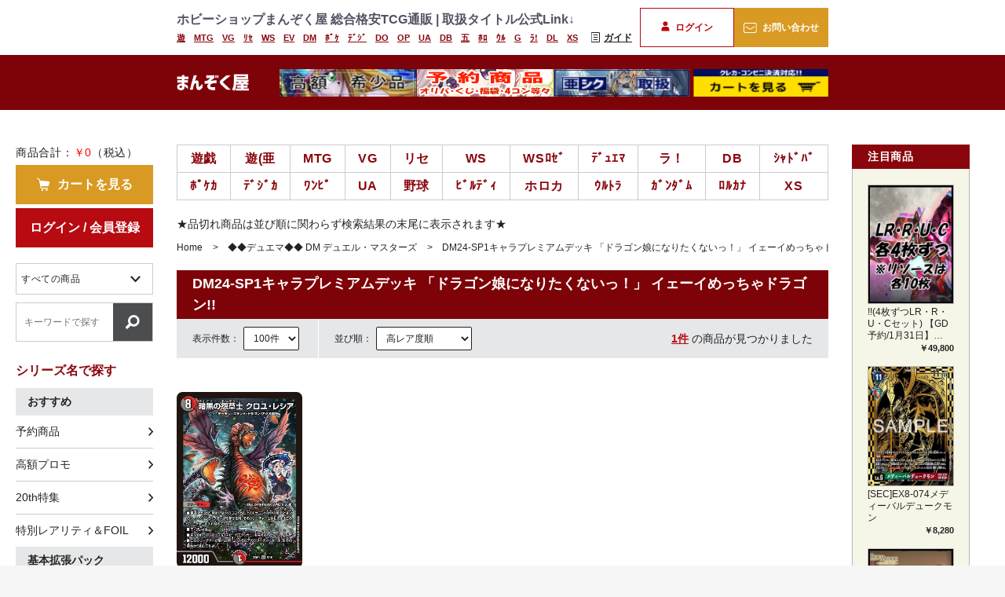

--- FILE ---
content_type: text/html; charset=UTF-8
request_url: https://shopmanzokuya.com/products/list?category_id=3050
body_size: 46922
content:
<!doctype html>
<html lang="ja">
<head prefix="og: http://ogp.me/ns# fb: http://ogp.me/ns/fb# product: http://ogp.me/ns/product#">
    <meta charset="utf-8">
    <meta name="viewport" content="width=device-width, initial-scale=1, shrink-to-fit=no">
    <meta name="eccube-csrf-token" content="j4BJxzPQahNL1h6FG46OKdZjrnmRKlb0bPktz2n0Uy8">
    <title>まんぞく屋 格安TCG通販 / DM24-SP1キャラプレミアムデッキ 「ドラゴン娘になりたくないっ！」 イェーイめっちゃドラゴン!!</title>
                    
<meta property="og:type" content="article"/>
<meta property="og:site_name" content="まんぞく屋 格安TCG通販"/>
                                    <meta property="og:url" content="https://shopmanzokuya.com/products/list?category_id=3050"/>
        <link rel="canonical" href="https://shopmanzokuya.com/products/list?category_id=3050" />
                
                    <link rel="icon" href="/html/template/default/assets/img/common/favicon.ico">
    <link rel="stylesheet" href="https://stackpath.bootstrapcdn.com/bootstrap/3.4.1/css/bootstrap.min.css" integrity="sha384-HSMxcRTRxnN+Bdg0JdbxYKrThecOKuH5zCYotlSAcp1+c8xmyTe9GYg1l9a69psu" crossorigin="anonymous">
    <link rel="stylesheet" href="https://use.fontawesome.com/releases/v5.3.1/css/all.css" integrity="sha384-mzrmE5qonljUremFsqc01SB46JvROS7bZs3IO2EmfFsd15uHvIt+Y8vEf7N7fWAU" crossorigin="anonymous">
    <link rel="stylesheet" href="//cdn.jsdelivr.net/jquery.slick/1.6.0/slick.css">
    <link rel="stylesheet" href="/html/template/default/assets/css/style.css">
        <script src="https://code.jquery.com/jquery-3.6.0.min.js" integrity="sha256-/xUj+3OJU5yExlq6GSYGSHk7tPXikynS7ogEvDej/m4=" crossorigin="anonymous"></script>
    <script>
        $(function() {
            $.ajaxSetup({
                'headers': {
                    'ECCUBE-CSRF-TOKEN': $('meta[name="eccube-csrf-token"]').attr('content')
                }
            });

            function addHeaderOptionCategory($li) {
                const $a = $li.find('a');
                if($a.length > 0) {
                    const option = '<option value='+$a.attr('href')+'>'+$a.text()+'</option>';
                    const targets = $('#header_sp_select optgroup');
                    if(targets.length === 1){
                        targets.append(option);
                    }else{
                        targets.siblings().last().append(option);
                    }
                }
            }

            const $left_items = $('.contents_left_list_item').children()
            $left_items.each(function() {
                if($(this).hasClass('contents_left_list_item_title')){
                    const option = '<optgroup label="'+$(this).text()+'"></optgroup>';
                    $('#header_sp_select').append(option);
                }else if($(this).hasClass('contents_left_list_item_ul')){
                    $(this).find('li').each(function() {
                        addHeaderOptionCategory($(this));
                    });
                }
                
            });

                    });
    </script>
                    <link rel="stylesheet" href="/html/template/default/assets/css/customize.css">
</head>
<body id="page_product_list" class="product_page">
        <!-- ▼BuyeeConnect -->
            =================================

<script id="bc-script" type="text/javascript" charset="utf-8" src="https://connect.buyee.jp/57f7905aabe07b8f531cd3ad1472fe5b8e730600753a2115229788607171255f/main.js" defer></script> <script id="mc-script" type="text/javascript" charset="utf-8" src="https://connect.myeeglobal.com/57f7905aabe07b8f531cd3ad1472fe5b8e730600753a2115229788607171255f/main.js" defer></script>

=================================
        <!-- ▲BuyeeConnect -->
    <!-- ▼gtag -->
            <!-- Global site tag (gtag.js) - Google Analytics --><script async src="https://www.googletagmanager.com/gtag/js?id=UA-104097141-1"></script><script>window.dataLayer = window.dataLayer || [];function gtag(){dataLayer.push(arguments);}gtag('js', new Date());gtag('config', 'UA-104097141-1');</script>

<!-- Google Tag Manager -->
<script>(function(w,d,s,l,i){w[l]=w[l]||[];w[l].push({'gtm.start':
new Date().getTime(),event:'gtm.js'});var f=d.getElementsByTagName(s)[0],
j=d.createElement(s),dl=l!='dataLayer'?'&l='+l:'';j.async=true;j.src=
'https://www.googletagmanager.com/gtm.js?id='+i+dl;f.parentNode.insertBefore(j,f);
})(window,document,'script','dataLayer','GTM-T5MFQHV');</script>
<!-- End Google Tag Manager -->

<!-- Google Tag Manager (noscript) -->
<noscript><iframe src="https://www.googletagmanager.com/ns.html?id=GTM-T5MFQHV"
height="0" width="0" style="display:none;visibility:hidden"></iframe></noscript>
<!-- End Google Tag Manager (noscript) -->
        <!-- ▲gtag -->



<div class="ec-layoutRole">
                <div class="ec-layoutRole__header">
                <!-- ▼ヘッダー(商品検索・ログインナビ・カート) -->
            

<div class="ec-layoutRole__header">
    <!-- ▼ヘッダー(商品検索・ログインナビ・カート) -->
    <div class="ec-headerNaviRole ec-inner pc">
        <div class="ec-headerNaviRole__left">
            <p>ホビーショップまんぞく屋 総合格安TCG通販 | 取扱タイトル公式Link↓</p>
            <!-- ▼カテゴリナビ(PC) -->
            <ul class="headerNav">
                <li><a href="https://www.yugioh-card.com/japan/" target="_blank">遊</a></li>
                <li><a href="https://mtg-jp.com/" target="_blank">MTG</a></li>
                <li><a href="https://cf-vanguard.com/tcg/" target="_blank">VG</a></li>
                <li><a href="https://lycee-tcg.com/" target="_blank">ﾘｾ</a></li>
                <li><a href="https://ws-tcg.com/" target="_blank">WS</a></li>
                <li><a href="https://shadowverse-evolve.com/" target="_blank">EV</a></li>
                <li><a href="https://dm.takaratomy.co.jp/" target="_blank">DM</a></li>
                <li><a href="https://www.pokemon-card.com/" target="_blank">ﾎﾟｹ</a></li>
                <li><a href="https://digimoncard.com/" target="_blank">ﾃﾞｼﾞ</a></li>
                <li><a href="https://dreamorder.com/" target="_blank">DO</a></li>
                <li><a href="https://www.onepiece-cardgame.com/" target="_blank">OP</a></li>
                <li><a href="https://www.unionarena-tcg.com/jp/" target="_blank">UA</a></li>
                <li><a href="https://www.dbs-cardgame.com/fw/jp/" target="_blank">DB</a></li>
                <li><a href="https://5hanayome-cardgame.com/" target="_blank">五</a></li>
                <li><a href="https://hololive-official-cardgame.com/" target="_blank">ﾎﾛ</a></li>
                <li><a href="https://ultraman-cardgame.com/page/jp/top" target="_blank">ｳﾙ</a></li>
                <li><a href="https://www.gundam-gcg.com/jp/" target="_blank">G</a></li>
                <li><a href="https://llofficial-cardgame.com/" target="_blank">ﾗ!</a></li>
                <li><a href="https://www.takaratomy.co.jp/products/disneylorcana/" target="_blank">DL</a></li>
                <li><a href="https://xross-stars.com/" target="_blank">XS</a></li>

            </ul>
            <!-- ▲カテゴリナビ(PC) -->
        </div>
        <div class="ec-headerNaviRole__right">
            <p class="headerGuide"><a href="https://shopmanzokuya.com/guide"><img src="/html/template/default/assets/img/common/icon_guide.svg">ガイド</a></p>
            <div class="headerBtn pc">
                
                    <a href="https://shopmanzokuya.com/mypage/login"><img src="/html/template/default/assets/img/common/icon_login.svg">ログイン</a>
                                <a href="https://shopmanzokuya.com/contact" class="headerContact"><img src="/html/template/default/assets/img/common/icon_contact.svg">お問い合わせ</a>
            </div>

        </div>
    </div>

    <!-- ▲ヘッダー(商品検索・ログインナビ・カート) -->
    <!-- ▼ロゴ -->
    <div class="ec-headerRole">
        <div class="ec-inner">
            <h1 class="headerLogo"><a href="https://shopmanzokuya.com/"><img src="/html/template/default/assets/img/common/logo.svg" alt=""></a></h1>
            <ul class="headerBanner pc">
                <li><a href="https://shopmanzokuya.com/products/list?orderby=name&category_id=1747"><img src="/html/template/default/assets/img/common/header_banner01.png" alt=""></a></li>
                <li><a href="https://shopmanzokuya.com/products/list?orderby=name&category_id=&name=予約&disp_number=&orderby=2"><img src="/html/template/default/assets/img/common/header_banner02.png" alt=""></a></li>
                <li><a href="https://shopmanzokuya.com/products/list?orderby=price_h&category_id=1009"><img src="/html/template/default/assets/img/common/header_banner03.png" alt=""></a></li>
                <li><a href="https://shopmanzokuya.com/cart"><img src="/html/template/default/assets/img/common/header_banner04.png" alt=""></a></li>
            </ul>
            <div class="headerBtnSp sp">
                <a href="https://x.com/manzokuyaH" target="_blank"><img src="https://shopmanzokuya.com/html/upload/save_image/twitterx.png"></a>
                <a href="https://shopmanzokuya.com/mypage/login"><img src="/html/template/default/assets/img/common/icon_login_sp.svg"></a>
                <a href="https://shopmanzokuya.com/cart"><img src="/html/template/default/assets/img/common/icon_cart_sp.svg"></a>
            </div>
            <div id="headerLinks" class="sp">
                <div class="btnMenu">
                    <a href="javascript:void(0);">
                        <span></span>
                        <span></span>
                        <font>menu</font>
                    </a>
                </div>
            </div><!-- /.headerLinks -->
            <nav id="gNavi" class="sp">
                <div class="navLink">
                    <div class="navHeader">カテゴリーで探す</div>
                    <dl class="navItem">
                        <dt><a href="https://shopmanzokuya.com/products/list?orderby=price_h&category_id=1">遊戯王OCG</a></dt>
                    </dl>
                    <dl class="navItem">
                        <dt><a href="https://shopmanzokuya.com/products/list?orderby=price_h&category_id=1009">遊戯王OCG(アジア版)</a></dt>
                    </dl>
                    <dl class="navItem">
                        <dt><a href="https://shopmanzokuya.com/products/list?orderby=price_h&category_id=1747">遊戯王OCG（高額・希少品）</a></dt>
                    </dl>
                    <dl class="navItem">
                        <dt><a href="https://shopmanzokuya.com/products/list?orderby=price_h&category_id=1002">MTG　Magic: The Gathering</a></dt>
                    </dl>
                    <dl class="navItem">
                        <dt><a href="https://shopmanzokuya.com/products/list?orderby=price_h&category_id=1005">VG　ヴァンガード</a></dt>
                    </dl>
                    <dl class="navItem">
                        <dt><a href="https://shopmanzokuya.com/products/list?orderby=price_h&category_id=1000">リセ　Lycee OVERTURE</a></dt>
                    </dl>
                    <dl class="navItem">
                        <dt><a href="https://shopmanzokuya.com/products/list?orderby=price_h&category_id=1003">WS　ヴァイスシュヴァルツ</a></dt>
                    </dl>
                    <dl class="navItem">
                        <dt><a href="https://shopmanzokuya.com/products/list?orderby=price_h&category_id=2593">シャドバ　Shadowverse EVOLVE</a></dt>
                    </dl>
                    <dl class="navItem">
                        <dt><a href="https://shopmanzokuya.com/products/list?orderby=price_h&category_id=1001">DM　デュエル・マスターズ</a></dt>
                    </dl>
                    <dl class="navItem">
                        <dt><a href="https://shopmanzokuya.com/products/list?orderby=price_h&category_id=2785">五等分の花嫁CG</a></dt>
                    </dl>
                    <dl class="navItem">
                        <dt><a href="https://shopmanzokuya.com/products/list?orderby=price_h&category_id=999">ポケカ　ポケモンカード</a></dt>
                    </dl>
                    <dl class="navItem">
                        <dt><a href="https://shopmanzokuya.com/products/list?orderby=price_h&category_id=2259">デジカ　デジモンカード</a></dt>
                    </dl>
                    <dl class="navItem">
                        <dt><a href="https://shopmanzokuya.com/products/list?orderby=price_h&category_id=2636">ONEPIECE　ワンピカード</a></dt>
                    </dl>
                    <dl class="navItem">
                        <dt><a href="https://shopmanzokuya.com/products/list?orderby=price_h&category_id=2815">ユニオンアリーナ　ユニアリ</a></dt>
                    </dl>
                    <dl class="navItem">
                        <dt><a href="https://shopmanzokuya.com/products/list?orderby=price_h&category_id=777">DB FW　ドラゴンボール</a></dt>
                    </dl>
                    <dl class="navItem">
                        <dt><a href="https://shopmanzokuya.com/products/list?orderby=price_h&category_id=3006">プロ野球 DO　ドリオ</a></dt>
                    </dl>
                    <dl class="navItem">
                        <dt><a href="https://shopmanzokuya.com/products/list?orderby=price_h&category_id=3102">ホロライブ hololive ホロカ</a></dt>
                    </dl>
                    <dl class="navItem">
                        <dt><a href="https://shopmanzokuya.com/products/list?orderby=price_h&category_id=3111">ウルトラマン</a></dt>
                    </dl>
                </div>
                <ul class="navOther">
                    <li>
                        <a href="https://shopmanzokuya.com/guide"><img src="/html/template/default/assets/img/common/nav_guide.svg"><b>お買い物ガイド</b></a>
                    </li>
                    <li>
                        <a href="https://shopmanzokuya.com/contact"><img src="/html/template/default/assets/img/common/nav_cart.svg"><b>お問い合わせ</b></a>
                    </li>
                    <li><a href="https://shopmanzokuya.com/user_data/shopinfo">店舗案内</a></li>
                    <li><a href="https://shopmanzokuya.com/help/tradelaw">特定商取引法表示</a></li>
                </ul>
            </nav><!-- /#gNavi -->
            <div class="overlay sp"></div>
        </div>
    </div>

    <!-- ▲ロゴ -->


</div>
        <!-- ▲ヘッダー(商品検索・ログインナビ・カート) -->
    <!-- ▼ロゴ -->
            <div class="ec-headerRole">
    <div class="ec-headerRole__title">
        <div class="ec-headerTitle">
            <div class="ec-headerTitle__title">
                <h1>
                    <a href="https://shopmanzokuya.com/">
                        まんぞく屋 格安TCG通販
                    </a>
                </h1>
            </div>
        </div>
    </div>
</div>

        <!-- ▲ロゴ -->
    <!-- ▼カテゴリナビ(PC) -->
            


<div class="ec-categoryNaviRole">

</div>

        <!-- ▲カテゴリナビ(PC) -->

        </div>
    
        
        <div class="ec-contents">
    <div class="ec-inner02">
        <!-- ▼contents_left -->
        <div class="contents_left">
            <div class="contents_left_box">
                <p class="cartTotal"></p>
<div class="ec-cartNavi__price">商品合計：<span>￥0</span>（税込）</div>
<div class="ec-cartNaviWrap">
    <div class="ec-cartBtn">
        <a href="https://shopmanzokuya.com/cart" class="ec-cartNavi_icon">
            <img src="/html/template/default/assets/img/common/icon_cart.svg">
            カートを見る
        </a>
    </div>
</div>
<p class="contents_left_login"><a href="https://shopmanzokuya.com/mypage/login">ログイン / 会員登録</a></p>
<form name="search_form" id="search_form_sidebar" method="get" action="https://shopmanzokuya.com/products/list">
    <div class="contents_left_select">
        <select name="category_id">
            <option label="すべての商品" value="">全ての商品</option><option value="1">遊戯王OCG</option><option value="1009">遊戯王OCG（アジア版）</option><option value="1747">遊戯王OCG（高額・希少品）</option><option value="1002">MTG　Magic: The Gathering</option><option value="1005">ヴァンガード</option><option value="1000">Lycee OVERTURE　リセ</option><option value="1003">ヴァイスシュヴァルツ</option><option value="3235">ヴァイスシュヴァルツ ロゼ</option><option value="1001">デュエル・マスターズ</option><option value="3184">【ラブカ】ラブライブ！</option><option value="777">ドラゴンボールFW</option><option value="2593">Shadowverse EVOLVE　シャドバ</option><option value="2785">五等分の花嫁CG</option><option value="999">ポケモンカード　ポケカ</option><option value="2259">デジモンカード　デジカ</option><option value="2636">ONEPIECE　ワンピカード</option><option value="2815">ユニオンアリーナ　ユニアリ</option><option value="3006">プロ野球DO　ドリオ</option><option value="2594">ビルディバイドブライド
</option><option value="3102">ホロライブ hololive ホロカ</option><option value="3111">ウルトラマン</option><option value="3185">GUNDAM ガンダム</option><option value="3225">ディズニー・ロルカナ</option><option value="3386">クロススターズ Xross Stars</option>
        </select>
    </div>
    <div class="contents_left_search">
        <div class="ec-headerSearch__keyword">
            <div class="ec-input_c">
                <input type="search" name="name" maxlength="50" class="search-name" id="keyword_sidebar" placeholder="キーワードで探す" value="" />
                <button class="ec-headerSearch__keywordBtn sidebarSearchButton" type="button">
                    <img src="/html/template/default/assets/img/common/icon_search.svg" alt="">
                </button>
            </div>
        </div>
    </div>
</form>




                    
                <div class="contents_left_list_area pc">
        

 




<!-- ▼▼▼▼▼▼▼▼▼▼▼　デュエルマスターズ  category_id=1001　▼▼▼▼▼▼▼▼▼▼ -->

        <div class="side_midashi">
            <p class="contents_left_list_area_hd">シリーズ名で探す</p>
        </div>
        <div class="contents_left_list_item">
            <p class="contents_left_list_item_title">おすすめ</p>
           <ul class="contents_left_list_item_ul">
                <li><a href="https://shopmanzokuya.com/products/list?&mode=search&category_id=1001&name=予約">予約商品</a></li>
                <li><a href="https://shopmanzokuya.com/products/list?orderby=name&category_id=2264">高額プロモ</a></li>
                <li><a href="https://shopmanzokuya.com/products/list?&mode=search&category_id=1001&name=20th">20th特集</a></li>
                <li><a href="https://shopmanzokuya.com/products/list?orderby=name&category_id=3253&name=※">特別レアリティ＆FOIL</a></li>
                </ul>
                
                <p class="contents_left_list_item_title">基本拡張パック</p>
                <ul class="contents_left_list_item_ul">
                <li><a href="https://shopmanzokuya.com/products/list?orderby=name&category_id=3459">DM25-RP4 終淵 ～LOVE＆ABYSS～</a></li>
                <li><a href="https://shopmanzokuya.com/products/list?orderby=name&category_id=3397">DM25-RP3 邪神vs時皇 ～ビヨンド・ザ・タイム～</a></li>
                <li><a href="https://shopmanzokuya.com/products/list?orderby=name&category_id=3293">DM25-RP2 邪神vs邪神Ⅱ ～ジャシン・イン・ザ・シェル～</a></li>
                <li><a href="https://shopmanzokuya.com/products/list?orderby=name&category_id=3292">DM25-RP1 邪神vs邪神 ～ソウル・オブ・ジ・アビス～</a></li>
                <li><a href="https://shopmanzokuya.com/products/list?orderby=name&category_id=3204">DM24-RP4 悪魔神、復活</a></li>
                <li><a href="https://shopmanzokuya.com/products/list?orderby=name&category_id=3159">DM24-RP3 ゴールド・オブ・ハイパーエンジェル</a></li>
                <li><a href="https://shopmanzokuya.com/products/list?orderby=name&category_id=3098">DM24-RP2 カイザー・オブ・ハイパードラゴン</a></li>
                <li><a href="https://shopmanzokuya.com/products/list?orderby=name&category_id=3048">DM24-RP1 デーモン・オブ・ハイパームーン</a></li>
                <li><a href="https://shopmanzokuya.com/products/list?orderby=name&category_id=2991">DM23-RP4 竜皇神爆輝</a></li>
                <li><a href="https://shopmanzokuya.com/products/list?orderby=name&category_id=2992">　⇒超刺激パック「竜皇神爆輝」</a></li>
                <li><a href="https://shopmanzokuya.com/products/list?orderby=name&category_id=2925">DM23-RP3 魔覇革命</a></li>
                <li><a href="https://shopmanzokuya.com/products/list?orderby=name&category_id=2874">DM23-RP2 忍邪乱武</a></li>
                <li><a href="https://shopmanzokuya.com/products/list?orderby=name&category_id=2838">DM23-RP1 双竜戦記</a></li>
                <li><a href="https://shopmanzokuya.com/products/list?orderby=name&category_id=2780">DM22-RP2 轟炎の竜皇</a></li>
                <li><a href="https://shopmanzokuya.com/products/list?orderby=name&category_id=2740">DM22-RP1 伝説の邪神</a></li>
                <li><a href="https://shopmanzokuya.com/products/list?orderby=name&category_id=2674">RP-22 切札!マスターCRYMAX!!</a></li>
                </ul>
                
                <p class="contents_left_list_item_title">特別拡張パック</p>
                <ul class="contents_left_list_item_ul">
                <li><a href="https://shopmanzokuya.com/products/list?orderby=name&category_id=3468">DM25-EX3 邪神爆発デュエナマイトパック「王道W」</a></li>
                <li><a href="https://shopmanzokuya.com/products/list?orderby=name&category_id=3417">DM25-EX2「デュエキングWDreaM 2025」</a></li>
                <li><a href="https://shopmanzokuya.com/products/list?orderby=name&category_id=3338">DM25-EX1「愛感謝祭 ヒロインBEST」</a></li>
                <li><a href="https://shopmanzokuya.com/products/list?orderby=name&category_id=3253">DM24-EX4 にじさんじコラボ・マスターズ 「異次元の超獣使い</a></li>
                <li><a href="https://shopmanzokuya.com/products/list?orderby=name&category_id=3227">DM24-EX3「刺激爆発デュエナマイトパック」</a></li>
                <li><a href="https://shopmanzokuya.com/products/list?orderby=name&category_id=3170">DM24-EX2「天下夢双!!デュエキングDreaM 2024」</a></li>
                <li><a href="https://shopmanzokuya.com/products/list?orderby=name&category_id=3123">DM24-EX1「超感謝祭 ファンタジーBEST」</a></li>
                <li><a href="https://shopmanzokuya.com/products/list?orderby=name&category_id=3019">DM23-EX3 邪神と水晶の華</a></li>
                <li><a href="https://shopmanzokuya.com/products/list?orderby=name&category_id=2941">DM23-EX2「頂上決戦!!デュエキングMAX2023」</a></li>
                <li><a href="https://shopmanzokuya.com/products/list?orderby=name&category_id=2900">DM23-EX1 大感謝際 ビクトリーBEST</a></li>
                <li><a href="https://shopmanzokuya.com/products/list?orderby=name&category_id=2806">DM22-EX2 ヒーローズ・ダークサイド・パック</a></li>
                <li><a href="https://shopmanzokuya.com/products/list?orderby=name&category_id=2755">DM22-EX1 黄金戦略!!デュエキング</a></li>
                <li><a href="https://shopmanzokuya.com/products/list?orderby=name&category_id=2701">EX-19 マスター・ファイナル・メモリアル・パック</a></li>
                <li><a href="https://shopmanzokuya.com/products/list?orderby=name&category_id=2616">EX-18 裏の章 パラレル・マスターズ</a></li>
<!--
                <li><a href="https://shopmanzokuya.com/products/list?orderby=name&category_id=1326">その他 火文明</a></li>
                <li><a href="https://shopmanzokuya.com/products/list?orderby=name&category_id=1327">その他 水文明</a></li>
                <li><a href="https://shopmanzokuya.com/products/list?orderby=name&category_id=1328">その他 闇文明</a></li>
                <li><a href="https://shopmanzokuya.com/products/list?orderby=name&category_id=1329">その他 光文明</a></li>
                <li><a href="https://shopmanzokuya.com/products/list?orderby=name&category_id=1330">その他 自然文明</a></li>
                <li><a href="https://shopmanzokuya.com/products/list?orderby=name&category_id=1331">その他 多色・ゼロ文明</a></li>
-->
            </ul>
            
                <p class="contents_left_list_item_title">構築済みデッキ</p>
                <ul class="contents_left_list_item_ul">

                <li><a href="https://shopmanzokuya.com/products/list?orderby=name&category_id=3441">DM25-BD3「グレンモルトの書」</a></li>
                <li><a href="https://shopmanzokuya.com/products/list?orderby=name&category_id=3407">DM25-SP2「はじけろスポーツ！青春☆ワールドカップ!!」</a></li>
                <li><a href="https://shopmanzokuya.com/products/list?orderby=name&category_id=3281">DM25-SD2「力の王道」</a></li>
                <li><a href="https://shopmanzokuya.com/products/list?orderby=name&category_id=3282">DM25-SD1「技の王道」</a></li>
                <li><a href="https://shopmanzokuya.com/products/list?orderby=name&category_id=3283">DM25-SP1「ドラゴン娘になりたくないっ!」</a></li>
                <li><a href="https://shopmanzokuya.com/products/list?orderby=name&category_id=3247">DM24-BD6「ツラトゥストラは水晶と語らう」</a></li>
                <li><a href="https://shopmanzokuya.com/products/list?orderby=name&category_id=3246">DM24-BD5「アセビと異世界フェアリーたち」</a></li>
                <li><a href="https://shopmanzokuya.com/products/list?orderby=name&category_id=3196">DM24-BD4「バロムの章」</a></li>
                <li><a href="https://shopmanzokuya.com/products/list?orderby=name&category_id=3169">DM24-SP2 「誓いの水晶」</a></li>
                <li><a href="https://shopmanzokuya.com/products/list?orderby=name&category_id=3135">DM24-BD2「ジョニーの書」</a></li>
                <li><a href="https://shopmanzokuya.com/products/list?orderby=name&category_id=3134">DM24-BD1「ドギラゴンの書」</a></li>

                <li><a href="https://shopmanzokuya.com/products/list?orderby=name&category_id=3052">DM24-SD2 いきつよ「守りの王道」</a></li>
                <li><a href="https://shopmanzokuya.com/products/list?orderby=name&category_id=3051">DM24-SD1 いきつよ「攻めの王道」</a></li>
                <li><a href="https://shopmanzokuya.com/products/list?orderby=name&category_id=3050">DM24-SP1 イェーイめっちゃドラゴン!!</a></li>
                <li><a href="https://shopmanzokuya.com/products/list?orderby=name&category_id=2972">DM23-BD2,3 火闇邪王門/水闇自然ハンデス</a></li>
                <li><a href="https://shopmanzokuya.com/products/list?orderby=name&category_id=2906">DM23-BD1 禁王創来</a></li>
                <li><a href="https://shopmanzokuya.com/products/list?orderby=name&category_id=2814">DM22-BD2,3 光水火鬼羅.Star/7軸ガチロボ</a></li>
                <li><a href="https://shopmanzokuya.com/products/list?orderby=name&category_id=2763">DM22-BD1 レジェンドスーパーデッキ</a></li>
                <li><a href="https://shopmanzokuya.com/products/list?orderby=name&category_id=2716">BD-22 零誕</a></li>
                <li><a href="https://shopmanzokuya.com/products/list?orderby=name&category_id=2717">BD-21 終焉</a></li>
                <li><a href="https://shopmanzokuya.com/products/list?orderby=name&category_id=2663">BD-20 水闇魔導具</a></li>
                </ul>
                
        </div>




























<!--
-->

    </div>

                <ul class="contents_left_ul">
    <li><a href="https://shopmanzokuya.com/user_data/shopinfo">店舗案内</a></li>
    <li><a href="https://shopmanzokuya.com/help/tradelaw">特定商取引法表示</a></li>
    <li><a href="https://shopmanzokuya.com/contact">お問い合わせ</a></li>
</ul>
<div class="side_twitter">
    <a class="twitter-timeline" data-width="250" data-height="660" data-theme="light" href="https://twitter.com/manzokuyaH">Tweets by manzokuyaH</a> <script async src="https://platform.twitter.com/widgets.js" charset="utf-8"></script>
</div>
            </div>
        </div>
        <!-- ▲contents_left -->
        <!--
                    <div class="listSearchSp sp">
                <p class="listSearchHd">詳細検索</p>
                <form name="search_form" id="search_form_product_list" method="get" action="https://shopmanzokuya.com/products/list">
                <div class="contents_left_search">
                    <div class="ec-headerSearch__keyword">
                        <div class="ec-input_c">
                            <input type="search" name="name" maxlength="50" class="search-name" id="keyword_product_list" placeholder="キーワードで探す" value="">
                            <button class="ec-headerSearch__keywordBtn productListSearchButton" type="button">
                                <img src="/html/template/default/assets/img/common/icon_search.svg" alt="">
                            </button>
                        </div>
                    </div>
                </div>
                </form>
                <div class="contents_main_categ">
                    <select name="category_id" id="product_list_bottom_select" onChange="document.location.href=this.options[this.selectedIndex].value;">
                        <option>シリーズ名で探す</option>
                    </select>
                </div>
            </div>
            -->
        <!-- ▼contents_main -->
        <div class="contents_main">
            <div class="contents_main_categ">
    <table class="pc">
        <tr>
            <td><a href="https://shopmanzokuya.com/products/list?orderby=price_h&category_id=1&disp_number=&orderby=2">遊戯</a></td>
            <td><a href="https://shopmanzokuya.com/products/list?orderby=price_h&category_id=1009&disp_number=&orderby=2">遊(亜</a></td>
            <td><a href="https://shopmanzokuya.com/products/list?orderby=price_h&category_id=1002&disp_number=&orderby=2">MTG</a></td>
            <td><a href="https://shopmanzokuya.com/products/list?orderby=price_h&category_id=1005&disp_number=&orderby=2">VG</a></td>
            <td><a href="https://shopmanzokuya.com/products/list?orderby=price_h&category_id=1000&disp_number=&orderby=2">リセ</a></td>
            <td><a href="https://shopmanzokuya.com/products/list?orderby=price_h&category_id=1003&disp_number=&orderby=2">WS</a></td>
            <td><a href="https://shopmanzokuya.com/products/list?orderby=price_h&category_id=3235&disp_number=&orderby=2">WSﾛｾﾞ</a></td>
            <td><a href="https://shopmanzokuya.com/products/list?orderby=price_h&category_id=1001&disp_number=&orderby=2">ﾃﾞｭｴﾏ</a></td>
            <td><a href="https://shopmanzokuya.com/products/list?orderby=price_h&category_id=3184&disp_number=&orderby=2">ラ！</a></td>
            <td><a href="https://shopmanzokuya.com/products/list?orderby=price_h&category_id=777&disp_number=&orderby=2">DB</a></td>
            <td><a href="https://shopmanzokuya.com/products/list?orderby=price_h&category_id=2593&disp_number=&orderby=2">ｼｬﾄﾞﾊﾞ</a></td>
        </tr>
        <tr>
            <td><a href="https://shopmanzokuya.com/products/list?orderby=price_h&category_id=999&disp_number=&orderby=2">ﾎﾟｹｶ</a></td>
            <td><a href="https://shopmanzokuya.com/products/list?orderby=price_h&category_id=2259&disp_number=&orderby=2">ﾃﾞｼﾞｶ</a></td>
            <td><a href="https://shopmanzokuya.com/products/list?orderby=price_h&category_id=2636&disp_number=&orderby=2">ﾜﾝﾋﾟ</a></td>
            <td><a href="https://shopmanzokuya.com/products/list?orderby=price_h&category_id=2815&disp_number=&orderby=2">UA</a></td>
            <td><a href="https://shopmanzokuya.com/products/list?orderby=price_h&category_id=3006&disp_number=&orderby=2">野球</a></td>
            <td><a href="https://shopmanzokuya.com/products/list?orderby=price_h&category_id=2594&disp_number=&orderby=2">ﾋﾞﾙﾃﾞｨ</a></td>
            <td><a href="https://shopmanzokuya.com/products/list?orderby=price_h&category_id=3102&disp_number=&orderby=2">ホロカ</a></td>
            <td><a href="https://shopmanzokuya.com/products/list?orderby=price_h&category_id=3111&disp_number=&orderby=2">ｳﾙﾄﾗ</a></td>
            <td><a href="https://shopmanzokuya.com/products/list?orderby=price_h&category_id=3185&disp_number=&orderby=2">ｶﾞﾝﾀﾞﾑ</a></td>
            <td><a href="https://shopmanzokuya.com/products/list?orderby=price_h&category_id=3225&disp_number=&orderby=2">ﾛﾙｶﾅ</a></td>
            <td><a href="https://shopmanzokuya.com/products/list?orderby=price_h&category_id=3386&disp_number=&orderby=2">XS</a></td>

                <!--
            <td><a href="https://shopmanzokuya.com/products/list?orderby=price_h&category_id=&name=予約/&disp_number=&orderby=6">予約</a></td>

                -->

            </td>
        </tr>
    </table>
    <div class="sp">
        
                                                                                        <div class="parent_category_name">◆◆デュエマ◆◆ DM デュエル・マスターズ</div>
                <form name="search_form" id="search_form_header" method="get" action="https://shopmanzokuya.com/products/list">
            <div class="contents_left_search">
                <div class="ec-headerSearch__keyword">
                    <div class="ec-input_c">
                        <input type="search" name="name" maxlength="50" class="search-name" id="keyword_header" placeholder="キーワードで探す" value="">
                        <button class="ec-headerSearch__keywordBtn headerSearchButton" type="button">
                            <img src="/html/template/default/assets/img/common/icon_search.svg" alt="">
                        </button>
                    </div>
                </div>
            </div>
        </form>
        <select id="header_sp_select" onChange="document.location.href=this.options[this.selectedIndex].value;">
            <option value="" disabled selected>シリーズ名で探す</option>
        </select>
    </div>
</div>
<div class="ec-cartNavi__price sp">商品合計：<span>￥0</span>（税込）</div>
            <p class="contents_main_notice">★品切れ商品は並び順に関わらず検索結果の末尾に表示されます★</p>
            <div id="breadcrumb">
                <ul>
                                        <li><a href="https://shopmanzokuya.com/">Home</a></li>
                                                                                                <li><a href="https://shopmanzokuya.com/products/list?category_id=1001">◆◆デュエマ◆◆ DM デュエル・マスターズ</a></li>
                                                    <li><a href="https://shopmanzokuya.com/products/list?category_id=3050">DM24-SP1キャラプレミアムデッキ 「ドラゴン娘になりたくないっ！」 イェーイめっちゃドラゴン!!</a></li>
                                                            </ul>
            </div><!-- /.breadcrumb -->
            <div class="listWrap">
                <form name="form1" id="form1" method="get" action="?">
                    <input type="hidden" id="mode"
                           name="mode" value=""
                           />
                    <input type="hidden" id="category_id"
                           name="category_id" value="3050"
                           />
                    <input type="hidden" id="name"
                           name="name" value=""
                           />
                    <input type="hidden" id="pageno"
                           name="pageno" value=""
                           />
                    <input type="hidden" id="disp_number"
                           name="disp_number"
                           value="" />
                    <input type="hidden" id="orderby"
                           name="orderby"
                           value="" />
                </form>
                <div class="listSearch">
                    <h3 class="hdS">DM24-SP1キャラプレミアムデッキ 「ドラゴン娘になりたくないっ！」 イェーイめっちゃドラゴン!!</h3>
                    <div class="listSearchBox">
                        <div class="ec-searchnavRole__infos">
                            <div class="ec-searchnavRole__actions">
                                <div class="ec-select">
                                    <dl>
                                        <dt>表示件数：</dt>
                                        <dd>
                                            <select id="" name="disp_number" class="disp-number form-control"><option value="0">100件</option><option value="1">200件</option><option value="2">500件</option></select>
                                        </dd>
                                    </dl>
                                    <dl>
                                        <dt>並び順：</dt>
                                        <dd>
                                            <select id="" name="orderby" class="order-by form-control"><option value="0">高レア度順</option><option value="1">低レア度順</option><option value="2">価格の高い順</option><option value="3">価格の安い順</option><option value="4">在庫の多い順</option><option value="5">在庫の少ない順</option><option value="6">新着順</option></select>
                                        </dd>
                                    </dl>
                                </div>
                            </div>
                            <div class="ec-searchnavRole__counter">
                                <span class="ec-font-bold">1件</span>
                                の商品が見つかりました
                            </div>
                        </div>
                    </div>
                </div>
                <div class="ec-pagerRole">
                                    </div>
                <div class="ec-shelfRole">
                    <ul class="ec-shelfGrid">
                                                    <li class="ec-shelfGrid__item">
                                <a href="https://shopmanzokuya.com/products/detail/150857">
                                                                        <p class="ec-shelfGrid__item-image img-list-p">
                                                                            <img src="/html/upload/save_image/DM24-SP1_005.jpg" alt="05/16《暗黒の怨草士 クロユ・レシア》 ※ドラゴン娘" loading="lazy" class="img-list">
                                    </p>
                                    <div class="hlg02">
                                        <p class="ec-shelfGrid__item-text">05/16《暗黒の怨草士 クロユ・レシア》 ※ドラゴン娘</p>
                                    </div>
                                    <p class="price02-default">
                                                                                    ￥80
                                                                            (税込)</p>
                                </a>

                                                                                                        <form name="form150857" id="productForm150857" action="https://shopmanzokuya.com/products/add_cart/150857" method="post" class="hlg03">
                                        <p class="productStock">在庫: <span>◯</span></p>
                                        <div class="ec-productRole__actions">
                                                                                        <div class="ec-numberInput"><span>数量</span>
                                                <input type="number" id="quantity150857" name="quantity" required="required" min="1" maxlength="9" class="quantity form-control" value="1" />
                                                
                                            </div>
                                        </div>
                                        <input type="hidden" id="product_id150857" name="product_id" value="150857" /><input type="hidden" id="ProductClass150857" name="ProductClass" value="150853" /><input type="hidden" id="_token150857" name="_token" value="l38C_Fcxfsjm0T2eIXXSoPx-wjtnBp0drA1dOZUahQ0" />
                                    </form>
                                    <div class="ec-productRole__btn hlg04">
                                        <button type="submit" class="ec-blockBtn--action add-cart" data-cartid="150857" form="productForm150857">
                                            カートに入れる
                                        </button>
                                    </div>
                                
                            </li>
                                            </ul>
                </div>
                <div class="ec-pagerRole">
                                    </div>
            </div>
        </div>
        <!-- ▲contents_main -->
        <!-- ▼contents_right -->
        <div class="contents_right">
            <div class="contents_right_box">
                <p class="contents_right_hd">注目商品</p>
                <ul class="contents_right_ul">
                                        <li>
                        <a href="https://shopmanzokuya.com/products/detail/205983">
                            <p class="contents_right_ul_img"><img src="/html/upload/save_image/1201114841_692d0209691c6.jpg"></p>
                            <p class="contents_right_ul_txt">!!(4枚ずつLR・R・U・Cセット) 【GD予約/1月31日】Steel Requiem【GD03】※リソースは各10枚ずつ</p>
                            <p class="contents_right_ul_price">
                                                                    ￥49,800
                                                            </p>
                        </a>
                    </li>
                                        <li>
                        <a href="https://shopmanzokuya.com/products/detail/207365">
                            <p class="contents_right_ul_img"><img src="/html/upload/save_image/EX8-074_P3.jpg"></p>
                            <p class="contents_right_ul_txt">[SEC]EX8-074メディーバルデュークモン</p>
                            <p class="contents_right_ul_price">
                                                                    ￥8,280
                                                            </p>
                        </a>
                    </li>
                                        <li>
                        <a href="https://shopmanzokuya.com/products/detail/199748">
                            <p class="contents_right_ul_img"><img src="/html/upload/save_image/0923144225_68d23341277bf.jpg"></p>
                            <p class="contents_right_ul_txt">【BV予約/1月30日】 「その着せ替え人形は恋をする　Season 2」 SR以下4コン</p>
                            <p class="contents_right_ul_price">
                                                                    ￥29,800
                                                            </p>
                        </a>
                    </li>
                                        <li>
                        <a href="https://shopmanzokuya.com/products/detail/203766">
                            <p class="contents_right_ul_img"><img src="/html/upload/save_image/1108131738_690ec46259807.jpg"></p>
                            <p class="contents_right_ul_txt">!BOX!【デジカBOX予約/02/14(土)発売予定】未開封1BOX 【EX11】DAWN OF LIBERATOR</p>
                            <p class="contents_right_ul_price">
                                                                    ￥4,780
                                                            </p>
                        </a>
                    </li>
                                        <li>
                        <a href="https://shopmanzokuya.com/products/detail/211296">
                            <p class="contents_right_ul_img"><img src="/html/upload/save_image/0119104345_696d8c5158e3e.jpg"></p>
                            <p class="contents_right_ul_txt">【ラブカBOX予約/2月28日】ブースターパック Anniversary 2026 未開封1BOX</p>
                            <p class="contents_right_ul_price">
                                                                    ￥5,005
                                                            </p>
                        </a>
                    </li>
                                        <li>
                        <a href="https://shopmanzokuya.com/products/detail/209366">
                            <p class="contents_right_ul_img"><img src="/html/upload/save_image/0113061300_696563dc6ef25.jpeg"></p>
                            <p class="contents_right_ul_txt">※BOX※【ディズニー予約/BOX】未開封1BOX 「ジャファーの王権」</p>
                            <p class="contents_right_ul_price">
                                                                    ￥4,980
                                                            </p>
                        </a>
                    </li>
                                        <li>
                        <a href="https://shopmanzokuya.com/products/detail/211297">
                            <p class="contents_right_ul_img"><img src="/html/upload/save_image/0119131323_696daf6373787.jpg"></p>
                            <p class="contents_right_ul_txt">【ラブカ予約/2月28日】基本レアリティ4枚ずつセット　約135種【Anniversary2026】</p>
                            <p class="contents_right_ul_price">
                                                                    ￥56,800
                                                            </p>
                        </a>
                    </li>
                                        <li>
                        <a href="https://shopmanzokuya.com/products/detail/206223">
                            <p class="contents_right_ul_img"><img src="/html/upload/save_image/1204123135_69310097d73d7.jpg"></p>
                            <p class="contents_right_ul_txt">! !(開封済)  【デジカSET】アドバンスデッキ 【ST-22】金剛界曼荼羅 ※通常版カードのみ</p>
                            <p class="contents_right_ul_price">
                                                                    ￥2,980
                                                            </p>
                        </a>
                    </li>
                                        <li>
                        <a href="https://shopmanzokuya.com/products/detail/198159">
                            <p class="contents_right_ul_img"><img src="/html/upload/save_image/0910131822_68c0fc0e2dca5.jpg"></p>
                            <p class="contents_right_ul_txt">未開封 Secret Lair x Sonic: Friends &amp; Foes</p>
                            <p class="contents_right_ul_price">
                                                                    ￥6,280
                                                            </p>
                        </a>
                    </li>
                                    </ul>
            </div>
        </div>
        <!-- ▲contents_right -->
    </div>
</div>
<div class="ec-modal">
    <div class="ec-modal-overlay">
        <div class="ec-modal-wrap">
            <span class="ec-modal-close"><span class="ec-icon"><img src="/html/template/default/assets/icon/cross-dark.svg" alt=""/></span></span>
            <div id="ec-modal-header" class="text-center">カートに追加しました。</div>
            <div class="ec-modal-box">
                <div class="ec-role">
                    <span class="ec-inlineBtn--cancel">お買い物を続ける</span>
                    <a href="https://shopmanzokuya.com/cart" class="ec-inlineBtn--action">カートへ進む</a>
                </div>
            </div>
        </div>
    </div>
</div>
            

        
                <div class="ec-layoutRole__footer">
                <!-- ▼フッター -->
                <div class="ec-layoutRole__footer">
        <!-- ▼フッター -->
        <div class="ec-footerRole">
            <div class="ec-inner">
                <div class="ec-blockTopBtn pagetop"><img src="/html/template/default/assets/img/common/pagetop.svg"></div>
                
<!--
                <div class="footerDl">
                    <dt>
                        <div class="footerItem">
                            <p class="footerItemHd"><span>お問い合わせについて</span></p>
                            <div class="footerItemTxt">
                                <p><a href="https://shopmanzokuya.com/contact">お問い合わせ</a>フォームをご利用ください。</p>
                            </div>
                        </div>
                        <div class="footerItem">
                            <p class="footerItemHd">ご注文・返品について</p>
                            <div class="footerItemTxt">
                                <p><a href="https://shopmanzokuya.com/guide">お買い物ガイド</a>をご確認ください。</p>
                            </div>
                        </div>
                    </dt>
                    <dd>
                        <div class="footerItem">
                            <p class="footerItemHd">ご注文のキャンセルについて</p>
                            <div class="footerItemTxt">
                                <p><a href="https://shopmanzokuya.com/guide">お買い物ガイド</a>をご確認ください。</p>
                            </div>
                        </div>
                        <div class="footerItem">
                            <p class="footerItemHd">製造時の初期不良品について</p>
                            <div class="footerItemTxt">
                                <p>新品商品におけるパッケージ内の破損や部品不足等につきましては、商品に記載されておりますメーカーのサポートセンターにお問い合せ願います。</p>
                            </div>
                        </div>
                    </dd>
                </div>
            </div>
        </div>
        
-->
        <div class="footerBottom">
            <p>まんぞく屋 格安TCG通販<br>(C) 2016 まんぞく屋 / (株) ガクシア</p>

        </div>

        <!-- ▲フッター -->

    </div>
        <!-- ▲フッター -->

        </div>
    </div><!-- ec-layoutRole -->

<div class="ec-overlayRole"></div>
<div class="ec-drawerRoleClose"><i class="fas fa-times"></i></div>
<div class="ec-drawerRole">
                    <!-- ▼商品検索 -->
            
<div class="ec-headerSearch">
    <form method="get" class="searchform" action="/products/list">
        <div class="ec-headerSearch__category">
            <div class="ec-select ec-select_search">
                            <select name="category_id" class="category_id"><option value="">全ての商品</option><option value="2098">予約商品</option><option value="2636">◆◆ワンピース◆◆ ONE PIECE カードゲーム</option><option value="3478">　【OP-15】神の島の冒険</option><option value="3473">　【EB-04】EGGHEAD CRISIS</option><option value="3460">　【ST-29】スタートデッキ EGGHEAD</option><option value="3423">　【OP-14】蒼海の七傑</option><option value="3415">　【EB-03】Heroines Edition</option><option value="2942">　特典プロモその他</option><option value="3395">　　3周年！ワンピースカードトレジャーキャンペーンパック</option><option value="3249">　　スタンダードバトルパック</option><option value="3224">　　プレミアムカードコレクション -リーダーコレクション-</option><option value="3223">　　始めようキャンペーンプロモ</option><option value="3213">　　THE BEST ストレージボックスセット</option><option value="3212">　　2nd ANNIVERSARY SET</option><option value="3211">　　スタンダードバトルパックVol.10~13</option><option value="3210">　　スタンダードバトルパックVol.8</option><option value="3209">　　スタンダードバトルパックVol.9</option><option value="3181">　　プレミアムカードコレクション-ベストセレクションvol.3-</option><option value="3085">　　プロモーションパックEX Vol.1</option><option value="3084">　　プロモーションパックVol.5</option><option value="3083">　　プレミアムカードコレクション - ベストセレクションvol.2 -</option><option value="3040">　　プレミアムカードコレクション -BANDAI CARD GAMES Fest 23-24 Edition-</option><option value="3029">　　プレミアムカードコレクション-Live Action Edition-</option><option value="2974">　　プロモーションカードセット</option><option value="2977">　　　プロモーションカードセット③</option><option value="2976">　　　プロモーションカードセット②</option><option value="2975">　　　プロモーションカードセット①</option><option value="3028">　　スタンダードバトルパックVol.7</option><option value="2985">　　スタンダードバトルパックvol.6</option><option value="2968">　　スタンダードバトルパックVol.5</option><option value="2967">　　スタンダードバトルパックVol.4</option><option value="2966">　　スタンダードバトルパック vol.3</option><option value="2965">　　スタンダードバトルパック2022Vol.2</option><option value="2958">　　スタンダードバトルパック2022Vol.1</option><option value="2962">　　FILM RED アンコールパック</option><option value="2961">　　FILM RED フィナーレセット</option><option value="2960">　　チュートリアルデッキ FILM RED</option><option value="2964">　　プロモーションパックVol.4</option><option value="2969">　　プロモーションパックVol.3</option><option value="2963">　　プロモーションパック2022 Vol.2</option><option value="2959">　　プロモーションパック2022</option><option value="2957">　　プレミアムバンダイ 1st ANNIVERSARY SET</option><option value="2956">　　プレミアムカードコレクション‐25周年エディション‐</option><option value="2955">　　プレミアムカードコレクション‐ ベストセレクションvol.1‐</option><option value="2954">　　プレミアムカードコレクション‐ウタ‐</option><option value="2953">　　プレミアムカードコレクション -ガールズエディション-</option><option value="2952">　　プレミアムカードコレクション‐ONE PIECE FILM RED‐</option><option value="2971">　　その他</option><option value="2978">　　ドン!!プロモ</option><option value="2951">　　大会上位賞・交流会プロモ等</option><option value="2950">　　本・雑誌付属</option><option value="3361">　【OP-13】受け継がれる意志</option><option value="3350">　【PRB-02】ONE PIECE CARD THE BEST vol.2</option><option value="3307">　【OP-12】師弟の絆</option><option value="3232">　【OP-11】神速の拳</option><option value="3179">　【OP-10】王族の血統</option><option value="3130">　【OP-09】新たなる皇帝</option><option value="3081">　【OP-08】二つの伝説</option><option value="3020">　【OP-07】500年後の未来</option><option value="2980">　【OP-06】双璧の覇者</option><option value="2901">　【OP-05】新時代の主役</option><option value="2839">　【OP-04】謀略の王国</option><option value="2774">　【OP-03】強大な敵</option><option value="2736">　【OP-02】頂上決戦</option><option value="2697">　【OP-01】ROMANCE DAWN</option><option value="3106">　【PRB-01】ONE PIECE CARD THE BEST</option><option value="3229">　【EB-02】Anime 25th collection</option><option value="3004">　【EB-01】メモリアルコレクション</option><option value="3332">　【ST-23～28】スタートデッキ2025シーズン</option><option value="3294">　【ST-22】スタートデッキ エース＆ニューゲート</option><option value="3205">　【ST-21】 スタートデッキEX ギア5</option><option value="3117">　【ST-20】黄 シャーロット・カタクリ</option><option value="3116">　【ST-19】黒 スモーカー</option><option value="3115">　【ST-18】紫 モンキー・D・ルフィ</option><option value="3114">　【ST-17】青 ドンキホーテ・ドフラミンゴ</option><option value="3113">　【ST-16】緑 ウタ</option><option value="3112">　【ST-15】赤 エドワード・ニューゲート</option><option value="3069">　【ST-14】スタートデッキ 3D2Y</option><option value="2995">　【ST-13】アルティメットデッキ 3兄弟の絆</option><option value="2943">　【ST-12】ゾロ＆サンジ</option><option value="2938">　【ST-11】Side ウタ</option><option value="2904">　【ST-10】アルティメットデッキ　“三船長”集結</option><option value="2802">　【ST-08】 Side ルフィ/9 Side ヤマト</option><option value="2773">　【ST-07】ビッグ・マム海賊団</option><option value="2731">　【ST-06】海軍</option><option value="2718">　【ST-05】FILM edition</option><option value="2698">　【ST-01~04】スタートデッキ初期2022</option><option value="2835">　★デッキ販売★</option><option value="2761">　サプライ</option><option value="3102">◆◆ホロカ◆◆ hololive OCG ホロライブ</option><option value="3458">　【hBP07】ディーヴァフィーバー</option><option value="3457">　【hSD12,13】推し (青/紫) Advent ／ (赤/黄) Justice</option><option value="3429">　【hBP06】アヤカシヴァーミリオン</option><option value="3412">　【hSD10,11】FLOW GLOW 推し (緑/紫) 輪堂千速 ／ (黄/青) 虎金妃笑虎</option><option value="3342">　【hBP05】エンチャントレガリア</option><option value="3299">　【hBP04】キュリアスユニバース</option><option value="3228">　【hBP03】エリートスパーク</option><option value="3195">　【hBP02】クインテットスペクトラム</option><option value="3145">　【hBP01】ブルーミングレディアンス</option><option value="3375">　【hSD08,9】(白) 天音かなた／(赤) 宝鐘マリン</option><option value="3230">　【hSD05,6,7】(白) 轟はじめ／(緑) 風真いろは／(黄) 不知火フレア</option><option value="3198">　【hSD02,3,4】(赤) 百鬼あやめ／(青) 猫又おかゆ／(紫) 癒月ちょこ</option><option value="3146">　【hSD01】ときのそら&amp;AZKi</option><option value="3160">　【hYS01】スタートエールデッキ</option><option value="3161">　特典プロモその他</option><option value="3185">◆◆ガンダムカード◆◆ GUNDAM</option><option value="3449">　【GD03】Steel Requiem</option><option value="3448">　【ST08】Flash of Radiance 【青/赤】閃光のハサウェイ</option><option value="3447">　【ST07】Celestial Drive 【紫/緑】00(ダブルオー)</option><option value="3383">　【GD02】Dual Impact</option><option value="3382">　【ST06】Clan Unity 【緑/赤】GQuuuuuuX(ジークアクス)</option><option value="3381">　【ST05】Iron Bloom 【白/紫】鉄血のオルフェンズ</option><option value="3358">　【GD01】Newtype Rising</option><option value="3355">　【ST04】SEED Strike 【白/赤】機動戦士ガンダムSEED</option><option value="3354">　【ST03】Zeon&#039;s Rush 【赤】ガンダムUC(ユニコーン) / 【緑】機動戦士ガンダム※ジオン</option><option value="3353">　【ST02】Wings of Advance 【緑/青】新機動戦記ガンダムW(ウイング)</option><option value="3352">　【ST01】Heroic Beginnings 【青】機動戦士ガンダム※連邦 / 【白】水星の魔女</option><option value="3286">　リミテッドBOX Ver.β</option><option value="3360">　特典プロモその他</option><option value="3359">　サプライ</option><option value="3006">◆◆ドリオ◆◆ DO プロ野球カードゲーム DREAM ORDER</option><option value="3422">　デッキ販売</option><option value="3421">　浜風CS</option><option value="3385">　12球団ブースター 「HEROES of 2025」</option><option value="3384">　プレミアムブースター 「侍ジャパン」</option><option value="3271">　「黒き旋風」球団ブースター 千葉ロッテマリーンズ</option><option value="3270">　「FIGHTERS GLORY」球団ブースター 北海道日本ハムファイターズ</option><option value="3273">　「夢の共燕」球団ブースター 東京ヤクルトスワローズ</option><option value="3272">　「躍進の星」球団ブースター 横浜DeNAベイスターズ</option><option value="3268">　「蒼天鷲翼」球団ブースター 東北楽天ゴールデンイーグルス</option><option value="3267">　「制覇せし鷹軍」球団ブースター 福岡ソフトバンクホークス</option><option value="3266">　「竜の意地」球団ブースター 中日ドラゴンズ</option><option value="3265">　「赤き鯉戦士」球団ブースター 広島東洋カープ</option><option value="3264">　「獅子の闘志」球団ブースター 埼玉西武ライオンズ</option><option value="3263">　「革新の猛牛」球団ブースター オリックス・バファローズ</option><option value="3262">　「猛虎の雄姿」球団ブースター 阪神タイガース</option><option value="3261">　「勇壮の巨人」球団ブースター 読売ジャイアンツ</option><option value="3163">　パ・リーグ ブースターパック 2024 Vol.4</option><option value="3162">　セ・リーグ ブースターパック 2024 Vol.4</option><option value="3105">　パ・リーグ ブースターパック 2024 Vol.3</option><option value="3104">　セ・リーグ ブースターパック 2024 Vol.3</option><option value="3087">　パ・リーグ ブースターパック 2024 Vol.2</option><option value="3086">　セ・リーグ ブースターパック 2024 Vol.2</option><option value="3062">　パ・リーグ ブースターパック 2024 Vol.1</option><option value="3061">　セ・リーグ ブースターパック 2024 Vol.1</option><option value="3065">　パ・リーグ スタートデッキ</option><option value="3064">　セ・リーグ スタートデッキ</option><option value="3063">　特典プロモその他</option><option value="3225">◆◆ロルカナ◆◆ ディズニー・ロルカナ Disney Lorcana</option><option value="3465">　08 ジャファーの王権</option><option value="3464">　07 アーケイジアと魔法の島</option><option value="3398">　06 大いなるアズライト</option><option value="3370">　05 星々の輝き</option><option value="3344">　04 逆襲のアースラ</option><option value="3306">　03 インクランド探訪</option><option value="3233">　02 フラッドボーンの渾沌</option><option value="3226">　01 THE FIRST CHAPTER 物語のはじまり</option><option value="777">◆◆DBFW◆◆ ドラゴンボール フュージョンワールド</option><option value="3420">　[FB08]誇り高き戦闘民族</option><option value="3419">　[SB02]MANGA BOOSTER 02</option><option value="3331">　[FB07]神龍への願い</option><option value="3329">　[FS09]シャロット/10ジブレット</option><option value="3319">　[SB01]MANGA BOOSTER 01</option><option value="3189">　[FB06]迫り来る脅威</option><option value="3467">　[FB09]DUAL EVOLUTION</option><option value="3186">　[FB05]未知なる冒険</option><option value="3180">　[FB04]限界を超えし者</option><option value="3131">　[FB03]怒りの咆哮</option><option value="3070">　[FB02]烈火の闘気</option><option value="3014">　[FB01]覚醒の鼓動</option><option value="3016">　特典プロモその他</option><option value="3188">　[FS06]孫悟空(ミニ)/7ベジータ(ミニ)</option><option value="3132">　[FS05]バーダック</option><option value="3015">　[FS01]孫悟空/2ベジータ/3ブロリー/4フリーザ</option><option value="3386">◆◆クロススターズ◆◆ Xross Stars</option><option value="3424">　第2弾 『Exceed Rampage』</option><option value="3390">　『初の栄冠』／『魔王降臨』</option><option value="3389">　第1弾『Luminous Daybreak』</option><option value="2785">◆◆五等分の花嫁◆◆ ごとカド</option><option value="3469">　ブースターパック vol.5 進み続ける日常</option><option value="3298">　ブースターパック vol.4 偶然のない夏休み</option><option value="3251">　ブースターパック vol.3 いつもどこでも</option><option value="3194">　ブースターパック vol.2 かけがえのない存在</option><option value="3147">　ブースターパック vol.1</option><option value="3148">　スタートデッキ 中野一花/二乃/三玖/四葉/五月</option><option value="3184">◆◆ラブカ◆◆ラブライブ！シリーズ</option><option value="3437">　BP Anniversary 2026</option><option value="3416">　PB ラブライブ！虹ヶ咲学園スクールアイドル同好会</option><option value="3374">　BP04 SAPPHIRE MOON (μ&#039;s/虹ヶ咲/Liella!)</option><option value="3341">　PB ラブライブ！</option><option value="3323">　BP03 夏、はじまる。 (μ&#039;s/Aqours/虹ヶ咲) / SD ラブライブ！</option><option value="3300">　PB ラブライブ！サンシャイン!!</option><option value="3260">　BP02 NEXT STEP (Aqours/Liella!/蓮ノ空)</option><option value="3259">　PB ラブライブ！スーパースター!!</option><option value="3244">　BP01 vol.1 (虹ヶ咲/Liella!/蓮ノ空) / SD 虹ヶ咲 / SD スーパースター!!</option><option value="1005">◆◆VG◆◆ カードファイト!! ヴァンガードシリーズ</option><option value="3477">　スペシャルシリーズ「Master Deckset 明星エリカ」</option><option value="3476">　スペシャルシリーズ「Master Deckset 明導ヒカリ」</option><option value="3443">　ブースターパック第13弾「幻真星戦」</option><option value="3442">　ブースターパック第12弾「冥淵葬空」</option><option value="3394">　リリカルブースター「リリカルモナステリオ あわてんぼうのクリスマス」</option><option value="3393">　ブースターパック第11弾「武奏烈華」</option><option value="3392">　タイトルブースター「刀剣乱舞ONLINE 2025」</option><option value="3328">　ブースターパック第10弾「竜魂鳴導」</option><option value="3327">　タイトルブースター「フューチャーカード バディファイト」</option><option value="3322">　スペシャルシリーズ「フェスティバルブースター2025」</option><option value="3287">　ブースターパック第9弾「超勇爆裂」</option><option value="3248">　ブースターパック第8弾「零騎転生」</option><option value="3203">　ブースターパック第7弾「月牙蒼焔」</option><option value="3158">　ブースターパック第6弾「時空創竜」</option><option value="3157">　スペシャルシリーズ「運命のデカ杉ベベベベブラックでんぢゃらすコロコロスタートデッキパック」</option><option value="3156">　ブースターパック第5弾「天智覚命」</option><option value="3110">　ブースターパック第4弾「宿命決戦」</option><option value="3099">　リリカルブースター「リリカルモナステリオ ほしがきらきらっ！」</option><option value="3039">　スペシャルシリーズ「フェスティバルブースター2024」</option><option value="3038">　ブースターパック第3弾「次元超躍」</option><option value="3037">　ブースターパック第2弾「無幻双刻」</option><option value="3001">　ブースターパック第1弾「運命大戦」</option><option value="2684">　【サプライ】</option><option value="2446">　※廃止カード</option><option value="3111">◆◆ウルトラマン◆◆</option><option value="3479">　【BP06】轟刃と機甲の盟友</option><option value="3434">　【BP05】勇輝の黎明</option><option value="3291">　【BP04】希望と光の覚醒</option><option value="3290">　【BP03】復讐と闇の輪廻</option><option value="3207">　【BP02】吹き荒れる紅と蒼</option><option value="3166">　【BP01】地球の守護者たち</option><option value="3222">　★特典プロモ</option><option value="2815">◆◆ユニアリ◆◆ UA ユニオンアリーナ</option><option value="3475">　【UA53BT】チェンソーマン</option><option value="3474">　【UA52BT】陰の実力者になりたくて！</option><option value="3463">　【UA51BT】俺だけレベルアップな件</option><option value="3462">　【EX13BT】学園アイドルマスター Vol.2/学マス</option><option value="3461">　【UA50BT】犬夜叉</option><option value="3427">　【UA49BT】魔都精兵のスレイブ</option><option value="3426">　【PC02BT】勝利の女神：NIKKE</option><option value="3425">　【PC01BT】プレシャスブースター アイドルマスター シャイニーカラーズ</option><option value="3410">　【UA48BT】キングダム</option><option value="3377">　【UA47BT】「東京喰種トーキョーグール」シリーズ</option><option value="3376">　【UA46BT】カグラバチ</option><option value="3363">　【UA45BT】To LOVEる-とらぶる- Memory of Heroines</option><option value="3362">　【EX12BT】仮面ライダー Vol.2</option><option value="3337">　【UA44BT】『ヱヴァンゲリヲン新劇場版』</option><option value="3336">　【EX11BT】アークナイツ Vol.2</option><option value="3305">　【UA43BT】SAKAMOTO DAYS</option><option value="3304">　【UA42BT】〈物語〉シリーズ</option><option value="3303">　【UA41BT】るろうに剣心－明治剣客浪漫譚－</option><option value="3302">　【EX10BT】進撃の巨人 Vol.2</option><option value="3301">　【UA40BT】Re:ゼロから始める異世界生活</option><option value="3256">　【UA39BT】『キン肉マン』完璧超人始祖編</option><option value="3255">　【UA38BT】WIND BREAKER</option><option value="3254">　【UA37BT】鋼の錬金術師 FULLMETAL ALCHEMIST</option><option value="3219">　【UA36BT】「マクロス」シリーズ</option><option value="3176">　【UA35BT】ワンパンマン</option><option value="3175">　【UA34BT】コードギアス 奪還のロゼ</option><option value="3152">　【UA33BT】2.5次元の誘惑(リリサ)/にごリリ</option><option value="3151">　【UA32BT】シャングリラ・フロンティア/シャンフロ</option><option value="3150">　【UA31BT/ST】魔法少女まどか☆マギカ/まどマギ</option><option value="3200">　【EX09BT】転生したらスライムだった件 Vol.2</option><option value="2862">　【UA07BT】転生したらスライムだった件</option><option value="3155">　【EX08BT】ソードアート・オンライン Vol.2</option><option value="3149">　【UA30BT/ST】アークナイツ</option><option value="3129">　【UA29BT】仮面ライダー</option><option value="3128">　【UA28BT】怪獣8号</option><option value="3127">　【UA27BT】学園アイドルマスター/学マス</option><option value="3140">　【UA03NC】ブルーロック-EPISODE 凪-</option><option value="3122">　【UA26BT】君のことが大大大大大好きな100人の彼女/100カノ</option><option value="3121">　【UA25BT】アンデッドアンラック</option><option value="3076">　【EX07BT】BLEACH 千年血戦篇 Vol.2</option><option value="3075">　【UA24BT】SHY（シャイ）</option><option value="3074">　【EX06BT】僕のヒーローアカデミア Vol.2</option><option value="3073">　【UA23BT】進撃の巨人</option><option value="3072">　【EX05BT】鬼滅の刃 Vol.2</option><option value="3071">　【UA22BT】GAMERA -Rebirth-</option><option value="3068">　【UA21BT】幽☆遊☆白書</option><option value="3067">　【UA20BT】ブラッククローバー</option><option value="3045">　【EX04BT】呪術廻戦 Vol.2</option><option value="3042">　【UA19BT】ハイキュー‼</option><option value="3041">　【UA18BT】NIKKE</option><option value="3022">　【UA17BT】トリコ</option><option value="3021">　【UA16BT】SYNDUALITY Noir</option><option value="3009">　【UA15BT】ソードアート・オンライン</option><option value="2996">　【UA14BT】Dr.STONE</option><option value="2937">　【UA12ST】ブルーロック</option><option value="2936">　【UA12BT】ブルーロック</option><option value="2894">　【UA11ST】銀魂</option><option value="2893">　【UA11BT】銀魂</option><option value="2887">　【UA10ST】僕のヒーローアカデミア</option><option value="2886">　【UA10BT】僕のヒーローアカデミア</option><option value="2885">　【UA09ST】僕とロボコ</option><option value="2884">　【UA09BT】僕とロボコ</option><option value="2883">　【UA08ST】BLEACH 千年血戦篇</option><option value="2882">　【UA08BT】BLEACH 千年血戦篇</option><option value="2863">　【UA07ST】転生したらスライムだった件</option><option value="2861">　【UA06ST】Talse of ARISE</option><option value="2860">　【UA06BT】Talse of ARISE</option><option value="2946">　【UA01NC】鬼滅の刃</option><option value="2844">　【UA05ST】鬼滅の刃</option><option value="2843">　【UA05BT】鬼滅の刃</option><option value="2997">　【EX03BT】アイドルマスター シャイニーカラーズ Vol.2</option><option value="2842">　【UA04ST】アイドルマスター シャイニーカラーズ</option><option value="2841">　【UA04BT】アイドルマスター シャイニーカラーズ</option><option value="2944">　【EX01BT】HUNTER×HUNTER Vol.2</option><option value="2825">　【UA03ST】HUNTER×HUNTER</option><option value="2824">　【UA03BT】HUNTER×HUNTER</option><option value="2945">　【UA02NC】呪術廻戦</option><option value="2822">　【UA02BT】呪術廻戦</option><option value="2982">　【EX02BT】コードギアス 反逆のルルーシュ Vol.2</option><option value="2821">　【UA01ST】コードギアス 反逆のルルーシュ</option><option value="2823">　【UA02ST】呪術廻戦</option><option value="2820">　【UA01BT】コードギアス 反逆のルルーシュ</option><option value="2819">　特典プロモその他</option><option value="2593">◆◆シャドバ◆◆ エボルヴ Shadowverse EVOLVE</option><option value="3472">　コラボパック 「プリンセスコネクト！Re:Dive」</option><option value="3400">　ブースターパック第18弾「新約都市・透京」</option><option value="3380">　ブースターパック第17弾「Convergent Destinies/コンヴァージェント・ディスティニー」</option><option value="3349">　EXコラボパック「アイドルマスター シンデレラガールズ」</option><option value="3315">　ブースターパック第16弾「新たなる創世」</option><option value="3277">　ブースターパック第15弾 「絶傑の試練」</option><option value="3231">　ブースターパック第14弾「夢幻の饗宴」</option><option value="3214">　EXコラボパック「ウマ娘 プリティーダービー」</option><option value="3199">　ブースターパック第13弾「暗黒降誕」</option><option value="3177">　ブースターパック第12弾「黒鉄の侵略者」</option><option value="3164">　スペシャルパック「シーサイド・メモリーズ」</option><option value="3119">　ブースターパック第11弾「宿命の弾丸」</option><option value="3100">　コラボパック「カードファイト!! ヴァンガード」</option><option value="3032">　ブースターパック第10弾「Gods of the Arcana」</option><option value="3002">　ブースターパック第9弾「光影の二重奏」</option><option value="2973">　ブースターパック第8弾「次元混沌」</option><option value="2926">　ブースターパック第7弾「森羅鋼鉄」</option><option value="2899">　コラボパック「アイドルマスター シンデレラガールズ」</option><option value="2857">　ブースターパック第6弾「絶対なる覇者」</option><option value="2833">　ブースターパック第5弾「永劫なる絶傑」</option><option value="2776">　ブースターパック第4弾 「天星神話」</option><option value="2744">　ブースターパック第3弾「フレイム・オブ・レーヴァテイン」</option><option value="2692">　コラボパック 「ウマ娘 プリティーダービー」</option><option value="2649">　ブースターパック第2弾「黒銀のバハムート」</option><option value="2626">　ブースターパック第1弾「創世の夜明け」/スターター各種</option><option value="3059">　DXスターターデッキ「学院に咲く双華」「武なる雷鳴」</option><option value="2594">◆◆ビルディ◆◆ ビルディバイドブライト</option><option value="3444">　ブースターパック アニメ「魔法科高校の劣等生」</option><option value="3418">　櫻坂46</option><option value="3413">　「その着せ替え人形は恋をする」Season 2</option><option value="3403">　プレミアムブースターパック リコリス・リコイル</option><option value="3357">　魔法少女まどか☆マギカ Magia Exedra</option><option value="3356">　Fate/Grand Order 黄金樹海紀行 ナウイ･ミクトラン</option><option value="3351">　「青春ブタ野郎」シリーズ Vol.2</option><option value="3297">　Angel Beats!</option><option value="3296">　かぐや様は告らせたい</option><option value="3285">　プレミアムブースターパック「ぼっち・ざ・ろっく！」</option><option value="3243">　キルラキル</option><option value="3242">　〈物語〉シリーズ セカンドシーズン</option><option value="3241">　負けヒロインが多すぎる！</option><option value="2259">◆◆デジカ◆◆ デジモンカード</option><option value="3432">　【EX11】DAWN OF LIBERATOR</option><option value="3431">　【BT24】TIME STRANGER</option><option value="3455">　【ST22】金剛界曼荼羅</option><option value="3396">　【BT23】HACKERS SLUMBER</option><option value="3371">　【EX10】SINISTER ORDER</option><option value="3343">　【BT22】CYBER EDEN</option><option value="3308">　【EX9】VERSUS MONSTERS</option><option value="3289">　【ST21】HERO OF HOPE</option><option value="3288">　【ST20】PROTECTOR OF LIGHT</option><option value="3245">　【BT21】WORLD CONVERGENCE</option><option value="3202">　【BT20】OVER THE X</option><option value="3167">　【EX8】CHAIN OF LIBERATION</option><option value="3103">　【BT19】クロスエボリューション</option><option value="3044">　【BT18】エレメントサクセサー</option><option value="3043">　【EX7】デジモンリベレイター</option><option value="3026">　【BT17】シークレットクライシス</option><option value="2990">　【EX6】インファナル・アセンション</option><option value="2930">　【BT16】BEGINNING OBSERVER</option><option value="2908">　【BT15】エクシード・アポカリプス</option><option value="2845">　【EX5】アニマルコロシアム</option><option value="2827">　【BT14】ブラストエース</option><option value="2789">　【BT13】VSロイヤルナイツ</option><option value="2782">　【ST14】アドバンスデッキ ベルゼブモン</option><option value="2771">　【RB1】ライジングウインド</option><option value="2770">　【EX4】オルタナティブビーイング</option><option value="2737">　【BT12】アクロス・タイム</option><option value="2714">　【BT11】ディメンショナルフェイズ</option><option value="2666">　【EX3】ドラゴンズロア</option><option value="2627">　【BT10】クロスエンカウンター</option><option value="2570">　【BT9】Xレコード</option><option value="2567">　【EX2】デジタルハザード</option><option value="2529">　【BT8】ニューヒーロー</option><option value="2510">　【BT7】ネクストアドベンチャー</option><option value="2496">　【EX1】クラシックコレクション</option><option value="2463">　【BT6】ダブルダイヤモンド</option><option value="2417">　【BT5】バトルオブオメガ</option><option value="2399">　【BT4】グレイトレジェンド</option><option value="2374">　【BT3】ユニオンインパクト</option><option value="2293">　【BT2】ULTIMATE POWER</option><option value="2289">　【BT1】NEW EVOLUTION</option><option value="2260">　特典プロモその他</option><option value="999">◇◇ポケカ◇◇ ポケモンカード</option><option value="3480">　【J-M3】ムニキスゼロ</option><option value="2085">　特典プロモその他</option><option value="2735">　★高額・希少・鑑定品</option><option value="2267">◇◇バトスピ◇◇ バトルスピリッツ</option><option value="2261">◇◇遊戯王R◇◇ ラッシュデュエル</option><option value="1000">◆◆リセ◆◆ Lycee OVERTURE</option><option value="3445">　「Ver.ネクストン 4.0」</option><option value="3399">　「Ver.ニトロオリジン1.0」</option><option value="3314">　「Ver.きゃべつそふと 1.0｣</option><option value="3313">　「Navel 2.0」</option><option value="3250">　「Ver.ま〜まれぇど 1.0｣</option><option value="3178">　「Ver.ケロQ・枕1.0」</option><option value="3133">　「アミューズクラフト 1.0」</option><option value="3120">　「Ver.まどそふと1.0」</option><option value="3066">　「Ver.ネクストン3.0」</option><option value="3017">　「Ver.アクアプラス 2.0」</option><option value="2934">　「ゆずソフト3.0」</option><option value="2895">　「オーガスト 3.0」</option><option value="2864">　「ver.ういんどみる1.0」</option><option value="2826">　「Ver.DiGination1.0」</option><option value="2756">　「Ver.HOOKSOFT&amp;SMEE&amp;ASa Project」</option><option value="2749">　「Ver.サガプラネッツ1.0」</option><option value="2708">　「Ver.アリスソフト1.0」</option><option value="2683">　「Ver.ネクストン2.0」</option><option value="2608">　「Ver.千年戦争アイギス 2.0」</option><option value="2564">　「Whirlpool1.0」</option><option value="2563">　「戯画 1.0」</option><option value="2516">　「Navel1.0」</option><option value="2459">　「とある科学の超電磁砲T&amp;とある科学の一方通行」</option><option value="2377">　「HOOKSOFT 1.0」</option><option value="2376">　「ぱれっと 1.0」プレミアムブースター</option><option value="2375">　「ビジュアルアーツ 3.0」</option><option value="2249">　「Ver.ネクストン 1.0」ブースター通常カード</option><option value="2248">　「Ver.ネクストン 1.0」</option><option value="2235">　「Ver.御城プロジェクト:RE 1.0」</option><option value="1398">　特典プロモその他</option><option value="3235">◆◆WSR◆◆ ヴァイスシュヴァルツロゼ</option><option value="3452">　AQUAPLUS</option><option value="3401">　Lose&amp;Whisp</option><option value="3346">　枕</option><option value="3347">　sprite</option><option value="3345">　異種族レビュアーズ</option><option value="3309">　特典プロモその他</option><option value="3312">　HARUKAZE</option><option value="3239">　魔法少女にあこがれて</option><option value="3238">　ゆずソフト</option><option value="1003">◆◆WS◆◆ ヴァイスシュヴァルツ</option><option value="3454">　VIRTUAL GIRL @ WORLD’S END / トライアルデッキ BanG Dream! [夢限大みゅーたいぷ]</option><option value="3453">　アサルトリリィ Last Bullet（ラスバレ）</option><option value="3440">　アニメ『ウマ娘 シンデレラグレイ』</option><option value="3436">　プレミアムブースター アイドルマスター シンデレラガールズ</option><option value="3435">　『テイルズ オブ』シリーズ</option><option value="3414">　プロジェクトセカイ カラフルステージ！ feat. 初音ミク Vol.3</option><option value="3404">　プレミアムブースター 原作 オーバーロード</option><option value="3402">　きんいろモザイク 15th Anniversary</option><option value="3391">　Key 25th Anniversary</option><option value="3388">　彼女、お借りします Vol.2</option><option value="3387">　ブルーアーカイブ The Animation</option><option value="3367">　デート・ア・ライブ Vol.3</option><option value="3368">　MARVEL Vol.3 [MARVEL STUDIOS]</option><option value="3366">　アイドルマスター シャイニーカラーズ</option><option value="3365">　BanG Dream! 10th Anniversary！</option><option value="3324">　Toy Story 30YEARS＆BEYOND</option><option value="3333">　Summer Pockets REFLECTION BLUE Re:Edit</option><option value="3326">　アイドルマスター 765PRO ALLSTARS</option><option value="3325">　怪獣８号</option><option value="3275">　劇場版「オーバーロード」聖王国編</option><option value="3311">　あおぎり高校</option><option value="3280">　負けヒロインが多すぎる！</option><option value="3276">　魔法少女リリカルなのは 20th Anniversary</option><option value="3274">　学園アイドルマスター</option><option value="3237">　甘神さんちの縁結び</option><option value="3236">　角川スニーカー文庫 Vol.2</option><option value="3218">　ソードアート・オンライン オルタナティブ ガンゲイル・オンラインⅡ</option><option value="3217">　『ダンダダン』</option><option value="3216">　MyGO!!!!! × Ave Mujica</option><option value="3215">　【推しの子】Vol.2</option><option value="3193">　アズールレーン Vol.2</option><option value="3192">　ラブライブ！蓮ノ空女学院スクールアイドルクラブ feat. Link！Like！ラブライブ！</option><option value="3191">　FAIRY TAIL 100年クエスト</option><option value="3183">　TD富士見ファンタジア文庫 Vol.2</option><option value="3174">　プレミアムブースター ガールズバンドクライ</option><option value="3173">　勝利の女神：NIKKE</option><option value="3144">　ゆるキャン△ SEASON３</option><option value="3139">　Re:ゼロから始める異世界生活Vol.3</option><option value="3126">　プレミアムブースター リコリス・リコイル</option><option value="3125">　BP富士見ファンタジア文庫 Vol.2</option><option value="3124">　プレミアムブースター アニメ ご注文はうさぎですか？ 10th Anniversary</option><option value="3095">　劇場版『ウマ娘 プリティーダービー 新時代の扉』</option><option value="3094">　『キャプテン翼』</option><option value="3093">　MARVEL Vol.2</option><option value="3092">　プレミアムブースター  STAR WARS Vol.2</option><option value="3091">　ヘブンバーンズレッド Vol.2</option><option value="3078">　るろうに剣心 －明治剣客浪漫譚－</option><option value="3077">　アイドルマスター シンデレラガールズ Next Twinkle!</option><option value="3036">　映画クレヨンしんちゃん</option><option value="3035">　プレミアムブースター ホロライブプロダクション Summer Collection</option><option value="3034">　グリザイア：ファントムトリガー</option><option value="3033">　Disney ミラー・ウォリアーズ</option><option value="3025">　プレミアムブースター ペルソナ３ リロード</option><option value="3024">　アイドルマスター シャイニーカラーズ Shine More!</option><option value="3005">　ブルーアーカイブ</option><option value="3000">　『青春ブタ野郎』シリーズ</option><option value="2999">　プレミアムブースター 五等分の花嫁∽</option><option value="2998">　カードキャプターさくら 25th Anniversary</option><option value="2989">　マクロスΔ</option><option value="2988">　リアセカイ</option><option value="3018">　葬送のフリーレン</option><option value="1001">◆◆デュエマ◆◆ DM デュエル・マスターズ</option><option value="3468">　DM25-EX3 邪神爆発デュエナマイトパック「王道W」</option><option value="3459">　DM25-RP4 王道W 第4弾 終淵 ～LOVE＆ABYSS～</option><option value="3441">　DM25-BD3 グレンモルトの書</option><option value="3417">　DM25-EX2 デュエキングWDreaM 2025</option><option value="3407">　DM25SP2 ドラゴン娘になりたくないっ！ はじけろスポーツ！青春☆ワールドカップ!!</option><option value="3397">　DM25-RP3 王道W 第3弾 邪神vs時皇 ～ビヨンド・ザ・タイム～</option><option value="3338">　DM25-EX1　「愛感謝祭 ヒロインBEST」</option><option value="3293">　DM25-RP2 王道W 第2弾 邪神vs邪神Ⅱ ～ジャシン・イン・ザ・シェル～</option><option value="3292">　DM25-RP1 王道W 第1弾 邪神vs邪神 ～ソウル・オブ・ジ・アビス～</option><option value="3283">　DM25-SP1 キャラプレミアムデッキ 「ドラゴン娘になりたくないっ!」Jack-Pot-Live!! in 桜龍高校</option><option value="3282">　DM25-SD1 いきなりつよいデッキ 技の王道</option><option value="3281">　DM25-SD2 いきなりつよいデッキ 力の王道</option><option value="3253">　DM24-EX4 にじさんじコラボ・マスターズ 「異次元の超獣使い」</option><option value="3247">　DM24-BD6 デュエパ・デッキ 「ツラトゥストラは水晶と語らう」</option><option value="3246">　DM24-BD5 デュエパ・デッキ 「アセビと異世界フェアリーたち」</option><option value="3227">　DM24-EX3 「刺激爆発デュエナマイトパック」</option><option value="3204">　DM24-RP4 「悪魔神、復活」</option><option value="3196">　DM24-BD4 ナイトメア黙示録デッキ 「バロムの章」</option><option value="3170">　DM24-EX2 「天下夢双!!デュエキングDreaM 2024」</option><option value="3169">　DM24-SP2 キャラプレミアムデッキ「誓いの水晶」</option><option value="3159">　DM24-RP3 「ゴールド・オブ・ハイパーエンジェル」</option><option value="3135">　DM24-BD2 ドリーム英雄譚デッキ 「ジョニーの書」</option><option value="3134">　DM24-BD1 ドリーム英雄譚デッキ 「ドギラゴンの書」</option><option value="3123">　DM24-EX1 「超感謝祭 ファンタジーBEST」</option><option value="3098">　DM24-RP2  「カイザー・オブ・ハイパードラゴン」</option><option value="3052">　DM24-SD2 いきなりつよいデッキ 「守りの王道」</option><option value="3051">　DM24-SD1 いきなりつよいデッキ 「攻めの王道」</option><option value="3050" selected="selected">　DM24-SP1キャラプレミアムデッキ 「ドラゴン娘になりたくないっ！」 イェーイめっちゃドラゴン!!</option><option value="3048">　DM24-RP1 「デーモン・オブ・ハイパームーン」</option><option value="3019">　DM23-EX3 「邪神と水晶の華」</option><option value="2992">　DM23-RP4X 「竜皇神爆輝」超刺激パック</option><option value="2991">　DM23-RP4 アビス・レボリューション 第4弾 「竜皇神爆輝」</option><option value="2972">　DM23-BD2/DM23-BD3 開発セレクションデッキ 「火闇邪王門」/「水闇自然ハンデス」</option><option value="2941">　DM23-EX2 「頂上決戦!!デュエキングMAX2023」</option><option value="2925">　DM23-RP3 アビス・レボリューション 第3弾 「魔覇革命」</option><option value="2874">　DM23-RP2 アビス・レボリューション 第2弾 「忍邪乱武」</option><option value="2838">　DM23-RP1 アビス・レボリューション 第1弾 「双竜戦記」</option><option value="2780">　DM22-RP2 ゴッド・オブ・アビス第2弾「轟炎の竜皇」</option><option value="2740">　DM22-RP1 ゴッド・オブ・アビス第1弾「伝説の邪神」</option><option value="2674">　DMRP-22 「王来MAX最終弾 切札!マスターCRYMAX!!」</option><option value="2625">　DMRP-21 「王来MAX第1弾 鬼ヤバ逆襲S-MAX!!」</option><option value="2572">　DMRP-20 「王来篇拡張パック第4弾 終末王龍大戦」</option><option value="2530">　DMRP-19 「王来篇拡張パック第3弾 禁断龍VS禁断竜」</option><option value="2471">　DMRP-18 「王来篇 第2弾 禁時王の凶来」</option><option value="2444">　DMRP-17 「王来篇 第1弾 王星伝説超動」</option><option value="2385">　DMRP-16 「十王篇 第4弾 百王×邪王　鬼レヴォリューション!!!」</option><option value="2358">　DMRP-15 「十王篇 第3弾 幻龍×凶襲 ゲンムエンペラー!!!</option><option value="2311">　DMRP-14 「十王篇 第2弾 爆皇×爆誕 ダイナボルト!!!」</option><option value="2258">　DMRP-13 「十王篇 第1弾 切札×鬼札 キングウォーズ!!!」</option><option value="2906">　DM23-BD1 「レジェンドスーパーデッキ 禁王創来」</option><option value="2814">　DM22-BD2.3 開発部セレクションデッキ 「光水火鬼羅.Star」/「7軸ガチロボ」</option><option value="2763">　DM22-BD1 「レジェンドスーパーデッキ 龍覇爆炎」</option><option value="2717">　DMBD-21 「クロニクル・ダークサイド・デッキ 「終焉」」</option><option value="2716">　DMBD-22 「クロニクル・ダークサイド・デッキ 「零誕」」</option><option value="2663">　DMBD-20 開発部セレクションデッキ 「水闇魔導具」</option><option value="2662">　DMBD-19 開発部セレクションデッキ 「火水覇道」</option><option value="2508">　DMBD-17 「20th クロニクルデッキ 熱血!! アウトレイジ・ビクトリー」</option><option value="2507">　DMBD-16 「20th クロニクルデッキ 決闘!! ボルシャック・デュエル」</option><option value="2387">　DMBD-15 「レジェンドスーパーデッキ 蒼龍革命」</option><option value="2340">　DMBD-14 「クロニクル最終決戦デッキ 龍魂紅蓮譚」</option><option value="2339">　DMBD-13 「クロニクル最終決戦デッキ 覚醒流星譚」</option><option value="2900">　DM23-EX1 「大感謝祭 ビクトリーBEST」</option><option value="2806">　DM22-EX2 「ヒーローズ・ダークサイド・パック 闇のキリフダたち」</option><option value="2755">　DM22-EX1 「黄金戦略!!デュエキングMAX 2022」</option><option value="2701">　DMEX-19 「マスター・ファイナル・メモリアル・パック」</option><option value="2616">　DMEX-18 「20周年超感謝メモリアルパック 裏の章 パラレル・マスターズ」</option><option value="2556">　DMEX-17「20周年超感謝メモリアルパック 究極の章 デュエキングMAX」</option><option value="2489">　DMEX-16 「20周年超感謝メモリアルパック 技の章 英雄戦略パーフェクト20」</option><option value="2458">　DMEX-15 「20周年超感謝 メモリアルパック 魂の章 名場面BEST」</option><option value="2416">　DMEX-14 「弩闘×十王 超ファイナルウォーズ!!!」</option><option value="2373">　DMEX-13 「四強集結→最強直結パック」</option><option value="2319">　DMEX-12 「最強戦略!! ドラリンパック」</option><option value="2294">　DMEX-11 Wチームドッキングパック チーム銀河&amp;チームボンバー</option><option value="2275">　DMEX-10 W王国ドッキングパック 鬼札王国&amp;不死樹王国</option><option value="2274">　DMEX-09 Wチームドッキングパック チーム切札&amp;チームウェイブ</option><option value="2426">　DMSP-02 「超獣王来烈伝」</option><option value="2264">　高額プロモ</option><option value="1002">◆◆MTG◆◆ マジック:ザ・ギャザリング</option><option value="3482">　【TMT】ミュータント タートルズ foil</option><option value="3481">　【TMT】ミュータント タートルズ</option><option value="3466">　【ECL】ローウィンの昏明 foil</option><option value="3456">　【ECL】ローウィンの昏明</option><option value="3439">　【TLE】アバター ソース・マテリアル</option><option value="3438">　【TLA】アバター 伝説の少年アン foil</option><option value="3428">　【TLA】アバター 伝説の少年アン</option><option value="3408">　【MAR】マーベル・マテリアル</option><option value="3373">　【SPM】マーベル スパイダーマン foil</option><option value="3372">　【SPM】マーベル スパイダーマン</option><option value="3340">　【EOE】久遠の終端 foil</option><option value="3339">　【EOE】久遠の終端</option><option value="3334">　箔押し【アートカード】FINAL FANTASY</option><option value="3321">　【FCA】FINAL FANTASY継承史カード</option><option value="3320">　【FIN】FINAL FANTASY fiol</option><option value="3310">　【FIN】FINAL FANTASY</option><option value="3258">　【TDM】タルキール：龍嵐録 foil</option><option value="3257">　【TDM】タルキール：龍嵐録</option><option value="3221">　【DFT】霊気走破 foil</option><option value="3206">　【DFT】霊気走破</option><option value="3172">　【FDN】ファウンデーションズ foil</option><option value="3171">　【FDN】ファウンデーションズ</option><option value="3142">　【DSK】ダスクモーン：戦慄の館 foil</option><option value="3136">　【DSK】ダスクモーン：戦慄の館</option><option value="3109">　【BLB】ブルームバロウ foil</option><option value="3107">　【BLB】ブルームバロウ</option><option value="3089">　【MH3】モダンホライゾン3 foil</option><option value="3060">　【OTJ】サンダー・ジャンクションの無法者 foil</option><option value="3058">　【MH3】モダンホライゾン3　特殊枠</option><option value="3057">　【MH3】モダンホライゾン3　特殊枠なし(通常のみ)</option><option value="3056">　【MH3】モダンホライゾン3</option><option value="3055">　【BIG】サンダー・ジャンクション ビッグスコア</option><option value="3053">　【OTP】速報 サンダー・ジャンクションの無法者</option><option value="3031">　【OTJ】サンダー・ジャンクションの無法者</option><option value="3010">　【SPG】スペシャルゲスト枠</option><option value="3011">　【MKM】カルロフ邸殺人事件 foil</option><option value="3003">　【MKM】カルロフ邸殺人事件</option><option value="2949">　【REX】ジュラシック・ワールド</option><option value="2948">　【SPG】イクサラン スペシャルゲスト</option><option value="2933">　【LCI】イクサラン:失われし洞窟 foil</option><option value="2932">　【LCI】イクサラン:失われし洞窟</option><option value="2923">　【WOE】エルドレインの森 foil</option><option value="2917">　【WOT】おとぎ話 foil</option><option value="2916">　【WOT】おとぎ話</option><option value="3252">　【SLD】Secret Lair</option><option value="2907">　【WOE】エルドレインの森</option><option value="2898">　【CMM】統率者マスターズ</option><option value="2867">　【LTR】指輪物語：中つ国の伝承 foil</option><option value="2865">　【LTR】指輪物語：中つ国の伝承</option><option value="2858">　【MAT】機械兵団の進軍：決戦の後に foil</option><option value="2848">　【MAT】機械兵団の進軍：決戦の後に</option><option value="2837">　【MUL】機械兵団の進軍　多元宇宙　foil</option><option value="2836">　【MUL】多元宇宙の伝説</option><option value="2832">　【MOM】機械兵団の進軍foil</option><option value="2828">　【MOM】機械兵団の進軍</option><option value="2795">　【ONE】ファイレクシア:完全なる統一 特殊枠</option><option value="2794">　【ONE】ファイレクシア:完全なる統一 foil</option><option value="2792">　【DMR】ドミナリアリマスター</option><option value="2791">　【ONE】ファイレクシア:完全なる統一</option><option value="2758">　【BRO】兄弟戦争 特殊枠</option><option value="2757">　【BRO】兄弟戦争 foil</option><option value="2752">　【BRO】兄弟戦争</option><option value="2747">　【40K】ウォーハンマー40000</option><option value="2739">　【UNF】Unfinity</option><option value="2706">　【DMU】団結のドミナリア 特殊枠</option><option value="2705">　【DMU】団結のドミナリア foil</option><option value="2704">　【DMU】団結のドミナリア</option><option value="2676">　【2X2】ダブルマスターズ2022</option><option value="2646">　【SLX】Stranger Things</option><option value="2639">　【SNC】ニューカペナの街角　特殊枠</option><option value="2638">　【SNC】ニューカペナの街角　通常のみ</option><option value="2637">　【SNC】ニューカペナの街角</option><option value="2615">　【NEO】神河:輝ける世界　統率者</option><option value="2584">　【NEO】神河:輝ける世界　特殊枠</option><option value="2583">　【NEO】神河:輝ける世界　通常のみ</option><option value="2582">　【NEO】神河:輝ける世界</option><option value="2561">　【VOW】イニストラード:真紅の契り　特殊枠</option><option value="2560">　【VOW】イニストラード:真紅の契り　通常のみ</option><option value="2555">　【VOW】イニストラード:真紅の契り</option><option value="2513">　【MID】イニストラード:真夜中の狩り　特殊枠</option><option value="2512">　【MID】イニストラード:真夜中の狩り　通常のみ</option><option value="2511">　【MID】イニストラード:真夜中の狩り</option><option value="2491">　【AFC】フォーゴトン・レルム探訪　統率者</option><option value="2478">　【AFR】フォーゴトン・レルム探訪　特殊枠</option><option value="2477">　【AFR】フォーゴトン・レルム探訪　通常のみ</option><option value="2474">　【AFR】フォーゴトン・レルム探訪</option><option value="2469">　【MH2】モダンホライゾン2　旧枠・拡張・スケッチ・ボーダレス</option><option value="2468">　【MH2】モダンホライゾン2　特殊枠なし(通常のみ)</option><option value="2466">　【MH2】モダンホライゾン2</option><option value="2452">　【The List】ザ・リスト</option><option value="2429">　【STX】ストリクスヘイヴン:魔法学院　拡張・MA(ミスティカルアーカイブ)</option><option value="2428">　【STX】ストリクスヘイヴン:魔法学院　特殊枠なし(通常のみ)</option><option value="2427">　【STX】ストリクスヘイヴン:魔法学院</option><option value="2403">　【KHM】カルドハイム 拡張・ショーケース</option><option value="2402">　【KHM】カルドハイム 特殊枠なし(通常のみ)</option><option value="2401">　【KHM】カルドハイム</option><option value="2386">　【CMR】特殊枠なし(通常のみ)</option><option value="2368">　【CMR】統率者レジェンズ</option><option value="2352">　【ZNR】エクスペディション</option><option value="2351">　【ZNR】拡張・ショーケース</option><option value="2350">　【ZNR】特殊枠なし</option><option value="2347">　【ZNR】ゼンディカーの夜明け</option><option value="2321">　【2XM】ダブルマスターズ</option><option value="2313">　【M21】特殊枠なし</option><option value="2312">　【M21】拡張・ショーケース</option><option value="2303">　【M21】基本セット2021</option><option value="2280">　【C20】統率者2020</option><option value="2278">　【IKO】特殊枠なし</option><option value="2277">　【IKO】拡張・ショーケース</option><option value="2276">　【IKO】ゴジラシリーズ</option><option value="2251">　【IKO】イコリア:巨獣の棲処</option><option value="2221">　【THB】コレクターパック</option><option value="2220">　【THB】基本土地</option><option value="2219">　【THB】拡張・ショーケース</option><option value="2208">　【THB】テーロス環魂記</option><option value="2183">　【ELD】コレクターパック</option><option value="2181">　【ELD】基本土地Foil</option><option value="2180">　【ELD】拡張・ショーケース</option><option value="2171">　【ELD】エルドレインの王権</option><option value="2148">　【M20】基本セット2020</option><option value="2136">　【MH1】モダンホライゾン</option><option value="2109">　【WAR】灯争大戦</option><option value="2063">　【RNA】ラヴニカの献身</option><option value="2016">　【GRN】ラヴニカのギルド</option><option value="1722">　【M19】基本セット2019</option><option value="1694">　【DOM】ドミナリア</option><option value="1670">　【RIX】イクサランの相克</option><option value="1646">　【IMA】アイコニックマスターズ</option><option value="1556">　Dual Land</option><option value="1552">　【XLN】イクサラン</option><option value="1515">　基本土地(フルアート)</option><option value="1499">　【HOU】破滅の刻</option><option value="1454">　【土地】モダン以下</option><option value="1453">　【混成】モダン以下</option><option value="1452">　【混色】モダン以下</option><option value="1451">　【茶】モダン以下</option><option value="1450">　【無色】モダン以下</option><option value="1449">　【緑】モダン以下</option><option value="1448">　【赤】モダン以下</option><option value="1447">　【黒】モダン以下</option><option value="1446">　【青】モダン以下</option><option value="1445">　【白】モダン以下</option><option value="1440">　【AKH】アモンケット</option><option value="1415">　BOX</option><option value="1411">　【AER】霊気紛争</option><option value="1410">　基本土地</option><option value="1304">　【KLD】カラデシュ</option><option value="1234">　【EMN】異界月</option><option value="1233">　【SOI】イニストラードを覆う影</option><option value="1232">　【OGW】ゲートウォッチの誓い</option><option value="1231">　【BFZ】戦乱のゼンディカー</option><option value="1230">　【ORI】マジック・オリジン</option><option value="1229">　【DTK】タルキール龍紀伝</option><option value="1747">◆◆高額・希少カード◆◆ 遊戯王</option><option value="1009">◆◆亜シク◆◆ 遊戯王アジア版シークレット</option><option value="3369">　【亜DOOD】DOOM OF DIMENSIONS</option><option value="3364">　【亜TTP1】TACTICAL-TRY PACK －黒魔導・ＨＥＲＯ・御巫－</option><option value="3317">　【亜DUAD】DUELIST ADVANCE</option><option value="3279">　【亜DBJH】デッキビルドパック ジャスティス・ハンターズ</option><option value="3278">　【亜25PP】PREMIUM PACK 2025</option><option value="3234">　【亜ALIN】ALLIANCE INSIGHT</option><option value="3187">　【亜SUDA】SUPREME DARKNESS</option><option value="3182">　【亜WPP5】WORLD PREMIERE PACK 2024</option><option value="3154">　【亜SD47】ストラクチャーデッキ 青き眼の光臨</option><option value="3143">　【亜DBCB】デッキビルドパック クロスオーバー・ブレイカーズ</option><option value="3137">　【亜ROTA】RAGE OF THE ABYSS</option><option value="3118">　【亜AC04】ANIMATION CHRONICLE 2024</option><option value="3090">　【亜DP29】デュエリストパック-輝光のデュエリスト編-</option><option value="3079">　【亜INFO】INFINITE FORBIDDEN</option><option value="3049">　【亜24PP】PREMIUM PACK 2024</option><option value="3012">　【亜LEDE】LEGACY OF DESTRUCTION</option><option value="2935">　【亜WPP4】WORLD PREMIERE PACK 2023</option><option value="2983">　【亜TW01】TERMINAL WORLD</option><option value="2947">　【亜PHNI】PHANTOM NIGHTMARE</option><option value="2929">　【亜SR14】ストラクチャーデッキR -炎王の急襲-</option><option value="2903">　【亜DBVS】デッキビルドパック ヴァリアント・スマッシャーズ</option><option value="2902">　【亜AGOV】AGE OF OVERLORD</option><option value="2897">　【亜SD46】ストラクチャーデッキ 王者の鼓動</option><option value="2876">　【亜AC03】ANIMATION CHRONICLE 2023</option><option value="2866">　【亜DP28】デュエリストパック-爆炎のデュエリスト編-</option><option value="2840">　【亜DUNE】DUELIST NEXUS</option><option value="2831">　【亜DBWS】デッキビルドパック ワイルド・サバイバーズ</option><option value="2816">　【亜23PP】PREMIUM PACK 2023</option><option value="2793">　【亜CYAC】CYBERSTORM ACCESS</option><option value="2777">　【亜SD45】ストラクチャーデッキ 蟲惑魔の森</option><option value="2764">　【亜SLF1】SELECTION 5</option><option value="2750">　【亜PHHY】PHOTON HYPERNOVA</option><option value="2742">　【亜WPP3】WORLD PREMIERE PACK 2022</option><option value="2732">　【亜DBAD】デッキビルドパック アメイジング・ディフェンダーズ</option><option value="2728">　【亜SR13】ストラクチャーデッキR -デビルズ・ゲート-</option><option value="2702">　【亜DABL】DARKWING BLAST</option><option value="2693">　【亜SD44】ストラクチャーデッキ 宝玉の伝説</option><option value="2667">　【亜DP27】デュエリストパック-輝石のデュエリスト編-</option><option value="2648">　【亜POTE】POWER OF THE ELEMENTS</option><option value="2635">　【亜DBTM】デッキビルドパック タクティカル・マスターズ</option><option value="2617">　【亜HC01】HISTORY ARCHIVE COLLECTION</option><option value="2610">　【亜DIFO】DIMENSION FORCE</option><option value="2579">　【亜SD43】ストラクチャーデッキ ALBA STRIKE</option><option value="2573">　【亜DP26】デュエリストパック-深淵のデュエリスト編-</option><option value="2532">　【亜DBGC】デッキビルドパック グランド・クリエイターズ</option><option value="2515">　【亜SR12】ストラクチャーデッキR -ロスト・サンクチュアリ-</option><option value="2493">　【亜BODE】BURST OF DESTINY</option><option value="2480">　【亜SD42】ストラクチャーデッキ オーバーレイ・ユニバース</option><option value="2472">　【亜DP25】デュエリストパック-疾風のデュエリスト編-</option><option value="2467">　【亜SD41】ストラクチャーデッキ　サイバー流の後継者</option><option value="2447">　【亜DAMA】DAWN OF MAJESTY</option><option value="2435">　【亜DBAG】デッキビルドパック エンシェント・ガーディアンズ</option><option value="2432">　【亜21PP】PREMIUM PACK 2021</option><option value="2408">　【亜LIOV】LIGHTNING OVERDRIVE</option><option value="2398">　【亜SLT1】SELECTION 10</option><option value="2382">　【亜BLVO】BLAZING VORTEX</option><option value="2365">　【亜WPP1】WORLD PREMIERE PACK 2020</option><option value="2353">　【中国版亜ETCO】ETERNITY CODE</option><option value="2257">　【亜SD38】ストラクチャーデッキ　混沌の三幻魔</option><option value="2245">　【亜20PP】PREMIUM PACK 2020</option><option value="2244">　【亜DBSS】デッキビルドパック シークレット・スレイヤーズ</option><option value="2218">　【亜ETCO】ETERNITY CODE</option><option value="2206">　【亜SD37】ストラクチャーデッキ　リバース・オブ・シャドール</option><option value="2200">　【亜LVP3】LINK VRAINS PACK3</option><option value="2188">　【亜IGAS】IGNITION ASSAULT</option><option value="2178">　【亜EP19】EXTRA PACK 2019</option><option value="2166">　【亜DBMF】デッキビルドパック ミスティック・ファイターズ</option><option value="2153">　【亜CHIM】CHAOS IMPACT</option><option value="2150">　【亜SD36】ストラクチャーデッキ リボルバー</option><option value="2139">　★アジア版エラー★</option><option value="2119">　【亜ST19】STARTER DECK [2019]</option><option value="2118">　【亜RIRA】RISING RAMPAGE</option><option value="2108">　 【亜SD27】ストラクチャーデッキ-HERO&#039;s STRIKE-</option><option value="2100">　【亜19PP】PREMIUM PACK 2019</option><option value="2086">　【亜DBIC】デッキビルドパック インフィニティ・チェイサーズ</option><option value="2079">　★アジア版その他★</option><option value="2066">　【亜DANE】DARK NEOSTORM</option><option value="2037">　【亜LVP2】LINK VRAINS PACK2</option><option value="2025">　【亜SAST】SAVAGE STRIKE</option><option value="2024">　【亜EP18】EXTRA PACK 2018</option><option value="1743">　【亜DBHS】デッキビルドパック ヒドゥン・サモナーズ</option><option value="1732">　【亜SOFU】SOUL FUSION</option><option value="1701">　【亜CYHO】CYBERNETIC HORIZON</option><option value="1690">　【亜PP20】PREMIUM PACK 20</option><option value="1688">　【亜DBDS】デッキビルドパック ダーク・セイヴァーズ</option><option value="1669">　【亜FLOD】FLAMES OF DESTRUCTION</option><option value="1648">　【亜LVP1】LINK VRAINS PACK</option><option value="1571">　【亜EXFO】EXTREME FORCE</option><option value="1562">　【亜EP17】EXTRA PACK 2017</option><option value="1561">　【亜DBSW】デッキビルドパック スピリット・ウォリアーズ</option><option value="1513">　【亜CIBR】CIRCUIT BREAK</option><option value="1459">　【亜COTD】CODE OF THE DUELIST</option><option value="1438">　【亜PP19】PREMIUM PACK 19</option><option value="1424">　【亜MACR】マキシマム・クライシス</option><option value="1392">　【亜SPFE】ブースターSP-フュージョン・エンフォーサーズ-</option><option value="1384">　【亜PP18】PREMIUM PACK 18</option><option value="1383">　【亜PP17】PREMIUM PACK 17</option><option value="1382">　【亜PP16】PREMIUM PACK 16</option><option value="1381">　【亜SPDS】ブースターSP-デステニー・ソルジャーズ</option><option value="1380">　【亜SPWR】ブースターSP-ウィング・レイダーズ-</option><option value="1379">　【亜SPHR】ブースターSP-ハイスピード・ライダーズ</option><option value="1378">　【亜SPTR】ブースターSP-トライブ・フォース</option><option value="1377">　【亜SPRG】ブースターSP-レイジング・マスターズ</option><option value="1376">　【亜CPL1】コレクターズパック-伝説の決闘者編-</option><option value="1375">　【亜EP16】EXTRA PACK 2016</option><option value="1374">　【亜EP15】EXTRA PACK 2015</option><option value="1373">　【亜EP14】EXTRA PACK -KNIGHTS OF ORDER-</option><option value="1372">　【亜RATE】レイジング・テンペスト</option><option value="1371">　【亜INOV】インベイジョン・オブ・ヴェノム</option><option value="1370">　【亜TDIL】ザ・ダーク・イリュージョン</option><option value="1369">　【亜SHVI】シャイニング・ビクトリーズ</option><option value="1368">　【亜BOSH】ブレイカーズ・オブ・シャドウ</option><option value="1367">　【亜DOCS】ディメンション・オブ・カオス</option><option value="1366">　【亜CORE】クラッシュ・オブ・リベリオン</option><option value="1365">　【亜CROS】クロスオーバー・ソウルズ</option><option value="1364">　【亜SECE】ザ・シークレット・オブ・エボリューション</option><option value="1363">　【亜NECH】ネクスト・チャレンジャーズ</option><option value="1362">　【亜DUEA】ザ・デュエリスト・アドベント</option><option value="1361">　【亜PRIO】PRIMAL ORIGIN</option><option value="1">◆◆遊戯王◆◆ OCG Yu-Gi-Oh! 遊☆戯☆王</option><option value="3471">　【BLZD】BLAZING DOMINION</option><option value="3470">　【CH02】THE CHRONICLES DECK 精霊術の使い手</option><option value="3451">　【25DB】DUELIST BOX －PRISMATIC SUMMON－</option><option value="3450">　【LPST】LIMITED PACK －STAMP EDITION－</option><option value="3446">　【TW03】TERMINAL WORLD3</option><option value="3433">　【CH01】THE CHRONICLES DECK 白の物語</option><option value="3430">　【BPRO】BURST PROTOCOL</option><option value="3409">　【WPP6】WORLD PREMIERE PACK 2025</option><option value="3411">　【LPG1】LIMITED PACK GX -オシリスレッド-</option><option value="3406">　【SD48】ストラクチャーデッキ パワー・オブ・フェローズ</option><option value="3379">　【25LP】LIMITED PACK WORLD CHAMPIONSHIP 2025</option><option value="3348">　【DOOD】DOOM OF DIMENSIONS</option><option value="3335">　【TTP1】TACTICAL-TRY PACK －黒魔導・ＨＥＲＯ・御巫－</option><option value="3295">　【DUAD】(13初)DUELIST ADVANCE</option><option value="3220">　【ALIN】(12終)ALLIANCE INSIGHT</option><option value="3168">　【SUDA】SUPREME DARKNESS</option><option value="3101">　【ROTA】RAGE OF THE ABYSS</option><option value="3054">　【INFO】INFINITE FORBIDDEN</option><option value="3007">　【LEDE】LEGACY OF DESTRUCTION</option><option value="2940">　【PHNI】PHANTOM NIGHTMARE</option><option value="2881">　【AGOV】AGE OF OVERLORD</option><option value="2834">　【DUNE】(12初)DUELIST NEXUS</option><option value="2786">　【CYAC】(11終)CYBERSTORM ACCESS</option><option value="2738">　【PHHY】PHOTON HYPERNOVA</option><option value="2695">　【DABL】DARKWING BLAST</option><option value="2633">　【POTE】POWER OF THE ELEMENTS</option><option value="2586">　【DIFO】DIMENSION FORCE</option><option value="2523">　【BACH】BATTLE OF CHAOS</option><option value="2481">　【BODE】BURST OF DESTINY</option><option value="2424">　【DAMA】DAWN OF MAJESTY</option><option value="2404">　【LIOV】LIGHTNING OVERDRIVE</option><option value="2367">　【BLVO】BLAZING VORTEX</option><option value="2322">　【PHRA】PHANTOM RAGE</option><option value="2279">　【ROTD】(11初)RISE OF THE DUELIST</option><option value="1108">　汎用罠</option><option value="1107">　汎用魔法</option><option value="1101">　汎用モンスター</option><option value="1083">　【取扱廃止カード置場】</option><option value="1075">　《プロモ》その他特典</option><option value="1074">　《プロモ》映画関連特典</option><option value="1073">　《プロモ》本その他特典</option><option value="1072">　《プロモ》Vジャンプ特典</option><option value="1518">　★遊戯王エラーカード★</option><option value="1745">　◆オリパくじ福袋</option><option value="3153">　【CF01】COMPLETE FILE －白の物語－</option><option value="3190">　【TW02】TERMINAL WORLD2</option><option value="2981">　【TW01】TERMINAL WORLD</option><option value="3013">　【TDXX】遊戯王デュエルモンスターズ 決闘者伝説 QUARTER CENTURY</option><option value="3240">　【QCAC】QUARTER CENTURY ART COLLECTION</option><option value="3201">　【QCTB】QUARTER CENTURY TRINITY BOX (ドラゴンメイド / P.U.N.K. / オルフェゴール)</option><option value="3197">　【QCLP】QUARTER CENTURY LIMITED PACK</option><option value="3030">　【QCCP】QUARTER CENTURY CHRONICLE side:PRIDE</option><option value="3023">　【QCCU】QUARTER CENTURY CHRONICLE side:UNITY</option><option value="2993">　【QCDB】QUARTER CENTURY DUELIST BOX</option><option value="2781">　【SUB1】SECRET UTILITY BOX</option><option value="2647">　【KC01】25th ANNIVERSARY ULTIMATE KAIBA SET</option><option value="2217">　【20CP】20thシークレットレア FINAL CHALLENGE PACK</option><option value="2068">　【20CP】20thシークレットレア CHALLENGE PACK</option><option value="2067">　【20CP】20thシークレットレア SPECIAL PACK</option><option value="2069">　【20TH】ANNIVERSARY LEGEND COLLECTION</option><option value="2184">　10000種突破記念 SPECIAL PACK</option><option value="2575">　【SSB1】SECRET SHINY BOX</option><option value="2395">　【PGB1】PRISMATIC GOD BOX</option><option value="2204">　【LGB1】LEGENDARY GOLD BOX</option><option value="2273">　【WP01】20th ANNIVERSARYLEGEND SELECTION</option><option value="2238">　【YCSJ】NAGOYA 2020</option><option value="2197">　【YCSJ】TOKYO 2019</option><option value="2133">　【YCSJ】OSAKA 2019</option><option value="2038">　【YCPC】遊☆戯☆王チップスうすしお味</option><option value="2154">　【19SP6】スペシャルパック 20th アニバーサリーエディションVol.6</option><option value="2117">　【19SP5】スペシャルパック 20th アニバーサリーエディションVol.5</option><option value="2055">　【18SP4】スペシャルパック 20th アニバーサリーエディションVol.4</option><option value="2014">　【18SP3】スペシャルパック 20th アニバーサリーエディションVol.3</option><option value="1719">　【18SP2】スペシャルパック 20th アニバーサリーエディションVol.2</option><option value="1744">　Vol.1　復刻パック / 20th ANNIVERSARY SET</option><option value="2164">　【VP19】20th ANNIVERSARY SECRET SELECTION</option><option value="2132">　【19PR】プロモーションパック2019</option><option value="2209">　【JF20】ジャンプフェスタ リミテッドパック 2020</option><option value="2060">　【JF19】ジャンプフェスタ リミテッドパック 2019</option><option value="2751">　【SLF1】SELECTION 5</option><option value="2389">　【SLT1】SELECTION 10</option><option value="2059">　【20TH】ANNIVERSARY DUELIST BOX</option><option value="2165">　【LVDS】LINK VRAINS DUELIST SET</option><option value="2196">　【LVP3】LINK VRAINS PACK3</option><option value="2030">　【LVP2】LINK VRAINS PACK2</option><option value="1636">　【LVP1】LINK VRAINS PACK(リンク・ヴレインズ・パック)</option><option value="1659">　【LVB1】LINK VRAINS BOX(リンク・ヴレインズ・ボックス)</option><option value="2449">　【NCF1】No. COMPLETE FILE</option><option value="1425">　【20AP】20th ANNIVERSARY PACK 2nd WAVE</option><option value="1404">　【20AP】20th ANNIVERSARY PACK 1st WAVE</option><option value="1388">　【DBLE】DIMENSION BOX - LIMITED EDITION -</option><option value="3208">　【25PP】PREMIUM PACK 2025</option><option value="2994">　【24PP】PREMIUM PACK 2024</option><option value="2784">　【23PP】PREMIUM PACK 2023</option><option value="2580">　【22PP】PREMIUM PACK 2022</option><option value="2400">　【21PP】PREMIUM PACK 2021</option><option value="2207">　【20PP】PREMIUM PACK 2020</option><option value="2058">　【19PP】PREMIUM PACK 2019</option><option value="1651">　【PP20】PREMIUM PACK 20</option><option value="1405">　【PP19】PREMIUM PACK 19</option><option value="1215">　【PP18】PREMIUM PACK 18</option><option value="1214">　【PP17】PREMIUM PACK 17</option><option value="1071">　【DS14L】デュエリストセット Ver.ライトロード・ジャッジメント</option><option value="1070">　【DS14M】デュエリストセット Ver.マシンギア・トルーパーズ</option><option value="1069">　【MB01】MILLENNIUM BOX GOLD EDITION</option><option value="3318">　【TT02】TACTICAL-TRY DECK2 (A)R-ACE (B)エクソシスター</option><option value="3082">　【TT01】TACTICAL-TRY DECK1 (A)サイバードラゴン (B)イビルツイン (C)エルドリッチ</option><option value="2087">　【ST19】STARTER DECK [2019]</option><option value="1691">　【ST18】STARTER DECK [2018]</option><option value="1435">　【ST17】STARTER DECK [2017]</option><option value="2924">　【SR14】ストラクチャーデッキR -炎王の急襲-</option><option value="2700">　【SR13】ストラクチャーデッキR -デビルズ・ゲート-</option><option value="2506">　【SR12】ストラクチャーデッキR -ロスト・サンクチュアリ-</option><option value="2346">　【SR11】ストラクチャーデッキR-ドラグニティ・ドライブ-</option><option value="2239">　【SR10】ストラクチャーデッキR-マシンナーズ・カーネル-</option><option value="2179">　【SR09】ストラクチャーデッキR- ウォリアーズ・ストライク-</option><option value="2071">　【SR08】ストラクチャーデッキR- ロード・オブ・マジシャン-</option><option value="2017">　【SR07】ストラクチャーデッキR-アンデットワールド-</option><option value="1689">　【SR06】ストラクチャーデッキR-闇黒の呪縛-</option><option value="1525">　【SR05】ストラクチャーデッキR-神光の波動-</option><option value="1430">　【SR04】ストラクチャーデッキR-恐獣の鼓動-</option><option value="1323">　【SR03】ストラクチャーデッキR-機械竜叛乱-</option><option value="1065">　【SR02】ストラクチャーデッキR-巨神竜復活-</option><option value="1064">　【SR01】ストラクチャーデッキR-真帝王降臨-</option><option value="1063">　【SDKS】ストラクチャーデッキ-海馬瀬人-</option><option value="1062">　【SDMY】ストラクチャーデッキ-武藤遊戯-</option><option value="3141">　【SD47】ストラクチャーデッキ 青き眼の光臨</option><option value="2875">　【SD46】ストラクチャーデッキ 王者の鼓動</option><option value="2775">　【SD45】ストラクチャーデッキ 蟲惑魔の森</option><option value="2672">　【SD44】ストラクチャーデッキ 宝玉の伝説</option><option value="2574">　【SD43】ストラクチャーデッキ ALBA STRIKE</option><option value="2476">　【SD42】ストラクチャーデッキ オーバーレイ・ユニバース</option><option value="2453">　【SD41】ストラクチャーデッキ　サイバー流の後継者</option><option value="2388">　【SD40】ストラクチャーデッキ　凍獄の氷結界</option><option value="2315">　【SD39】ストラクチャーデッキ　精霊術の使い手</option><option value="2247">　【SD38】ストラクチャーデッキ　混沌の三幻魔</option><option value="2203">　【SD37】ストラクチャーデッキ　リバース・オブ・シャドール</option><option value="2144">　【SD36】ストラクチャーデッキ　リボルバー</option><option value="2035">　【SD35】ストラクチャーデッキ　ソウルバーナー</option><option value="1718">　【SD34】ストラクチャーデッキ-マスター・リンク-</option><option value="1650">　【SD33】ストラクチャーデッキ-パワーコード・リンク-</option><option value="1492">　【SD32】ストラクチャーデッキ-サイバース・リンク-</option><option value="1399">　【SD31】ストラクチャーデッキ-ペンデュラム・エボリューション-</option><option value="1061">　【SD30】ストラクチャーデッキ-ペンデュラム・ドミネーション-</option><option value="1060">　【SD29】ストラクチャーデッキ-マスター・オブ・ペンデュラム-</option><option value="1059">　【SD28】ストラクチャーデッキ-シンクロン・エクストリーム-</option><option value="1058">　【SD27】ストラクチャーデッキ-HERO&#039;s STRIKE-</option><option value="1216">　【SD26】ストラクチャーデッキ-機光竜襲雷-</option><option value="1319">　【SD24】ストラクチャーデッキ-炎王の急襲-</option><option value="1054">　【MVP1】MOVIE PACK</option><option value="1053">　【MP01】MILLENNIUM PACK</option><option value="1052">　【GP16】GOLD PACK 2016</option><option value="2585">　【HC01】HISTORY ARCHIVE COLLECTION</option><option value="2407">　【PAC1】PRISMATIC ART COLLECTION</option><option value="2788">　【RC04】RARITY COLLECTION - QUARTER CENTURY EDITION -</option><option value="2233">　【RC03】RARITY COLLECTION-PREMIUM GOLD EDITION-</option><option value="1674">　【RC02】RARITY COLLECTION-20th ANNIVERSARY EDITION-</option><option value="1051">　【TRC1】THE RARITY COLLECTION</option><option value="3096">　【AC04】ANIMATION CHRONICLE 2024</option><option value="2871">　【AC03】ANIMATION CHRONICLE 2023</option><option value="2668">　【AC02】ANIMATION CHRONICLE 2022</option><option value="2455">　【AC01】ANIMATION CHRONICLE 2021</option><option value="3165">　【WPP5】WORLD PREMIERE PACK 2024</option><option value="2931">　【WPP4】WORLD PREMIERE PACK 2023</option><option value="2725">　【WPP3】WORLD PREMIERE PACK 2022</option><option value="2522">　【WPP2】WORLD PREMIERE PACK 2021</option><option value="2360">　【WPP1】WORLD PREMIERE PACK 2020</option><option value="2173">　【EP19】EXTRA PACK 2019</option><option value="1768">　【EP18】EXTRA PACK 2018</option><option value="1524">　【EP17】EXTRA PACK 2017</option><option value="1310">　【EP16】EXTRA PACK 2016</option><option value="1048">　【EP15】EXTRA PACK 2015</option><option value="1047">　【EP14】EXTRA PACK -KNIGHTS OF ORDER-</option><option value="3080">　【DP29】デュエリストパック-輝光のデュエリスト編-</option><option value="2846">　【DP28】デュエリストパック-爆炎のデュエリスト編-</option><option value="2661">　【DP27】デュエリストパック-輝石のデュエリスト編-</option><option value="2565">　【DP26】デュエリストパック-深淵のデュエリスト編-</option><option value="2454">　【DP25】デュエリストパック-疾風のデュエリスト編-</option><option value="2296">　【DP24】デュエリストパック-冥闇のデュエリスト編-</option><option value="2195">　【DP23】デュエリストパック-レジェンドデュエリスト編6-</option><option value="2123">　【DP22】デュエリストパック-レジェンドデュエリスト編5-</option><option value="2029">　【DP21】デュエリストパック-レジェンドデュエリスト編4-</option><option value="1717">　【DP20】デュエリストパック-レジェンドデュエリスト編3-</option><option value="1625">　【DP19】デュエリストパック-レジェンドデュエリスト編2-</option><option value="1478">　【DP18】デュエリストパック-レジェンドデュエリスト編-</option><option value="1050">　【DP17】デュエリストパック-王の記憶編-</option><option value="1049">　【DP16】デュエリストパック-決闘都市編-</option><option value="2306">　【CP20】COLLECTION PACK 2020</option><option value="2113">　【CP19】COLLECTION PACK 革命の決闘者編</option><option value="1712">　【CP18】COLLECTORS PACK 2018</option><option value="1474">　【CP17】COLLECTORS PACK 2017</option><option value="1046">　【CPF1】コレクターズパック-閃光の決闘者編-</option><option value="1045">　【CPD1】コレクターズパック-運命の決闘者編-</option><option value="1044">　【CPL1】コレクターズパック-伝説の決闘者編-</option><option value="3378">　【DBPR】デッキビルドパック ファントム・リベンジャーズ</option><option value="3269">　【DBJH】デッキビルドパック ジャスティス・ハンターズ</option><option value="3138">　【DBCB】デッキビルドパック クロスオーバー・ブレイカーズ</option><option value="2905">　【DBVS】デッキビルドパック ヴァリアント・スマッシャーズ</option><option value="2813">　【DBWS】デッキビルドパック ワイルド・サバイバーズ</option><option value="2709">　【DBAD】デッキビルドパック アメイジング・ディフェンダーズ</option><option value="2612">　【DBTM】デッキビルドパック タクティカル・マスターズ</option><option value="2509">　【DBGC】デッキビルドパック グランド・クリエイターズ</option><option value="2283">　【DBAG】デッキビルドパック エンシェント・ガーディアンズ</option><option value="2354">　【DBGI】デッキビルドパック ジェネシス・インパクターズ</option><option value="2240">　【DBSS】デッキビルドパック シークレット・スレイヤーズ</option><option value="2155">　【DBMF】デッキビルドパック ミスティック・ファイターズ</option><option value="2070">　【DBIC】デッキビルドパック インフィニティ・チェイサーズ</option><option value="1734">　【DBHS】デッキビルドパック ヒドゥン・サモナーズ</option><option value="1675">　【DBDS】デッキビルドパック ダーク・セイヴァーズ</option><option value="1514">　【DBSW】デッキビルドパック スピリット・ウォリアーズ</option><option value="1387">　【SPFE】ブースターSP-フュージョン・エンフォーサーズ-</option><option value="1305">　【SPDS】ブースターSP-デステニー・ソルジャーズ-</option><option value="1043">　【SPWR】ブースターSP-ウィング・レイダーズ-</option><option value="1042">　【SPHR】ブースターSP-ハイスピード・ライダーズ-</option><option value="1041">　【SPTR】ブースターSP-トライブ・フォース-</option><option value="1040">　【SPRG】ブースターSP-レイジング・マスターズ-</option><option value="2205">　【ETCO】(10終)ETERNITY CODE</option><option value="2182">　【IGAS】IGNITION ASSAULT</option><option value="2145">　【CHIM】CHAOS IMPACT</option><option value="2101">　【RIRA】RISING RAMPAGE</option><option value="2062">　【DANE】DARK NEOSTORM</option><option value="2023">　【SAST】SAVAGE STRIKE</option><option value="1723">　【SOFU】SOUL FUSION</option><option value="1693">　【CYHO】CYBERNETIC HORIZON</option><option value="1660">　【FLOD】FLAMES OF DESTRUCTION</option><option value="1538">　【EXFO】EXTREME FORCE</option><option value="1493">　【CIBR】CIRCUIT BREAK</option><option value="1436">　【COTD】(10初)CODE OF THE DUELIST</option><option value="1406">　【MACR】(09終)マキシマム・クライシス</option><option value="1324">　【RATE】レイジング・テンペスト</option><option value="1221">　【INOV】インベイジョン・オブ・ヴェノム</option><option value="1039">　【TDIL】ザ・ダーク・イリュージョン</option><option value="1038">　【SHVI】シャイニング・ビクトリーズ</option><option value="1037">　【BOSH】ブレイカーズ・オブ・シャドウ</option><option value="1036">　【DOCS】ディメンション・オブ・カオス</option><option value="1035">　【CORE】クラッシュ・オブ・リベリオン</option><option value="1034">　【CROS】クロスオーバー・ソウルズ</option><option value="1033">　【SECE】ザ・シークレット・オブ・エボリューション</option><option value="1032">　【NECH】ネクスト・チャレンジャーズ</option><option value="1031">　【DUEA】(09初)ザ・デュエリスト・アドベント</option><option value="1225">　過去弾優良カード</option><option value="1008">サプライ</option><option value="1465">　【まんぞく屋オリジナル】 スリーブ</option><option value="1464">　【まんぞく屋オリジナル】 プレイマット</option></select>
    
            </div>
        </div>
        <div class="ec-headerSearch__keyword">
            <div class="ec-input">
                <input type="search" name="name" maxlength="50" class="search-name" placeholder="キーワードを入力" />
                <button class="ec-headerSearch__keywordBtn" type="submit">
                    <div class="ec-icon">
                        <img src="/html/template/default/assets/icon/search-dark.svg" alt="">
                    </div>
                </button>
            </div>
        </div>
    </form>
</div>

        <!-- ▲商品検索 -->
    <!-- ▼カテゴリナビ(SP) -->
            


<div class="ec-headerCategoryArea">
    <div class="ec-headerCategoryArea__heading">
        <p>カテゴリ一覧</p>
    </div>
    <div class="ec-itemNav">
        <ul class="ec-itemNav__nav">
                            <li>
                            <a href="https://shopmanzokuya.com/products/list?category_id=2098">
        予約商品
    </a>
    
                </li>
                            <li>
                            <a href="https://shopmanzokuya.com/products/list?category_id=2636">
        ◆◆ワンピース◆◆ ONE PIECE カードゲーム
    </a>
            <ul>
                            <li>
                            <a href="https://shopmanzokuya.com/products/list?category_id=3478">
        【OP-15】神の島の冒険
    </a>
    
                </li>
                            <li>
                            <a href="https://shopmanzokuya.com/products/list?category_id=3473">
        【EB-04】EGGHEAD CRISIS
    </a>
    
                </li>
                            <li>
                            <a href="https://shopmanzokuya.com/products/list?category_id=3460">
        【ST-29】スタートデッキ EGGHEAD
    </a>
    
                </li>
                            <li>
                            <a href="https://shopmanzokuya.com/products/list?category_id=3423">
        【OP-14】蒼海の七傑
    </a>
    
                </li>
                            <li>
                            <a href="https://shopmanzokuya.com/products/list?category_id=3415">
        【EB-03】Heroines Edition
    </a>
    
                </li>
                            <li>
                            <a href="https://shopmanzokuya.com/products/list?category_id=2942">
        特典プロモその他
    </a>
            <ul>
                            <li>
                            <a href="https://shopmanzokuya.com/products/list?category_id=3395">
        3周年！ワンピースカードトレジャーキャンペーンパック
    </a>
    
                </li>
                            <li>
                            <a href="https://shopmanzokuya.com/products/list?category_id=3249">
        スタンダードバトルパック
    </a>
    
                </li>
                            <li>
                            <a href="https://shopmanzokuya.com/products/list?category_id=3224">
        プレミアムカードコレクション -リーダーコレクション-
    </a>
    
                </li>
                            <li>
                            <a href="https://shopmanzokuya.com/products/list?category_id=3223">
        始めようキャンペーンプロモ
    </a>
    
                </li>
                            <li>
                            <a href="https://shopmanzokuya.com/products/list?category_id=3213">
        THE BEST ストレージボックスセット
    </a>
    
                </li>
                            <li>
                            <a href="https://shopmanzokuya.com/products/list?category_id=3212">
        2nd ANNIVERSARY SET
    </a>
    
                </li>
                            <li>
                            <a href="https://shopmanzokuya.com/products/list?category_id=3211">
        スタンダードバトルパックVol.10~13
    </a>
    
                </li>
                            <li>
                            <a href="https://shopmanzokuya.com/products/list?category_id=3210">
        スタンダードバトルパックVol.8
    </a>
    
                </li>
                            <li>
                            <a href="https://shopmanzokuya.com/products/list?category_id=3209">
        スタンダードバトルパックVol.9
    </a>
    
                </li>
                            <li>
                            <a href="https://shopmanzokuya.com/products/list?category_id=3181">
        プレミアムカードコレクション-ベストセレクションvol.3-
    </a>
    
                </li>
                            <li>
                            <a href="https://shopmanzokuya.com/products/list?category_id=3085">
        プロモーションパックEX Vol.1
    </a>
    
                </li>
                            <li>
                            <a href="https://shopmanzokuya.com/products/list?category_id=3084">
        プロモーションパックVol.5
    </a>
    
                </li>
                            <li>
                            <a href="https://shopmanzokuya.com/products/list?category_id=3083">
        プレミアムカードコレクション - ベストセレクションvol.2 -
    </a>
    
                </li>
                            <li>
                            <a href="https://shopmanzokuya.com/products/list?category_id=3040">
        プレミアムカードコレクション -BANDAI CARD GAMES Fest 23-24 Edition-
    </a>
    
                </li>
                            <li>
                            <a href="https://shopmanzokuya.com/products/list?category_id=3029">
        プレミアムカードコレクション-Live Action Edition-
    </a>
    
                </li>
                            <li>
                            <a href="https://shopmanzokuya.com/products/list?category_id=2974">
        プロモーションカードセット
    </a>
            <ul>
                            <li>
                            <a href="https://shopmanzokuya.com/products/list?category_id=2977">
        プロモーションカードセット③
    </a>
    
                </li>
                            <li>
                            <a href="https://shopmanzokuya.com/products/list?category_id=2976">
        プロモーションカードセット②
    </a>
    
                </li>
                            <li>
                            <a href="https://shopmanzokuya.com/products/list?category_id=2975">
        プロモーションカードセット①
    </a>
    
                </li>
                    </ul>
    
                </li>
                            <li>
                            <a href="https://shopmanzokuya.com/products/list?category_id=3028">
        スタンダードバトルパックVol.7
    </a>
    
                </li>
                            <li>
                            <a href="https://shopmanzokuya.com/products/list?category_id=2985">
        スタンダードバトルパックvol.6
    </a>
    
                </li>
                            <li>
                            <a href="https://shopmanzokuya.com/products/list?category_id=2968">
        スタンダードバトルパックVol.5
    </a>
    
                </li>
                            <li>
                            <a href="https://shopmanzokuya.com/products/list?category_id=2967">
        スタンダードバトルパックVol.4
    </a>
    
                </li>
                            <li>
                            <a href="https://shopmanzokuya.com/products/list?category_id=2966">
        スタンダードバトルパック vol.3
    </a>
    
                </li>
                            <li>
                            <a href="https://shopmanzokuya.com/products/list?category_id=2965">
        スタンダードバトルパック2022Vol.2
    </a>
    
                </li>
                            <li>
                            <a href="https://shopmanzokuya.com/products/list?category_id=2958">
        スタンダードバトルパック2022Vol.1
    </a>
    
                </li>
                            <li>
                            <a href="https://shopmanzokuya.com/products/list?category_id=2962">
        FILM RED アンコールパック
    </a>
    
                </li>
                            <li>
                            <a href="https://shopmanzokuya.com/products/list?category_id=2961">
        FILM RED フィナーレセット
    </a>
    
                </li>
                            <li>
                            <a href="https://shopmanzokuya.com/products/list?category_id=2960">
        チュートリアルデッキ FILM RED
    </a>
    
                </li>
                            <li>
                            <a href="https://shopmanzokuya.com/products/list?category_id=2964">
        プロモーションパックVol.4
    </a>
    
                </li>
                            <li>
                            <a href="https://shopmanzokuya.com/products/list?category_id=2969">
        プロモーションパックVol.3
    </a>
    
                </li>
                            <li>
                            <a href="https://shopmanzokuya.com/products/list?category_id=2963">
        プロモーションパック2022 Vol.2
    </a>
    
                </li>
                            <li>
                            <a href="https://shopmanzokuya.com/products/list?category_id=2959">
        プロモーションパック2022
    </a>
    
                </li>
                            <li>
                            <a href="https://shopmanzokuya.com/products/list?category_id=2957">
        プレミアムバンダイ 1st ANNIVERSARY SET
    </a>
    
                </li>
                            <li>
                            <a href="https://shopmanzokuya.com/products/list?category_id=2956">
        プレミアムカードコレクション‐25周年エディション‐
    </a>
    
                </li>
                            <li>
                            <a href="https://shopmanzokuya.com/products/list?category_id=2955">
        プレミアムカードコレクション‐ ベストセレクションvol.1‐
    </a>
    
                </li>
                            <li>
                            <a href="https://shopmanzokuya.com/products/list?category_id=2954">
        プレミアムカードコレクション‐ウタ‐
    </a>
    
                </li>
                            <li>
                            <a href="https://shopmanzokuya.com/products/list?category_id=2953">
        プレミアムカードコレクション -ガールズエディション-
    </a>
    
                </li>
                            <li>
                            <a href="https://shopmanzokuya.com/products/list?category_id=2952">
        プレミアムカードコレクション‐ONE PIECE FILM RED‐
    </a>
    
                </li>
                            <li>
                            <a href="https://shopmanzokuya.com/products/list?category_id=2971">
        その他
    </a>
    
                </li>
                            <li>
                            <a href="https://shopmanzokuya.com/products/list?category_id=2978">
        ドン!!プロモ
    </a>
    
                </li>
                            <li>
                            <a href="https://shopmanzokuya.com/products/list?category_id=2951">
        大会上位賞・交流会プロモ等
    </a>
    
                </li>
                            <li>
                            <a href="https://shopmanzokuya.com/products/list?category_id=2950">
        本・雑誌付属
    </a>
    
                </li>
                    </ul>
    
                </li>
                            <li>
                            <a href="https://shopmanzokuya.com/products/list?category_id=3361">
        【OP-13】受け継がれる意志
    </a>
    
                </li>
                            <li>
                            <a href="https://shopmanzokuya.com/products/list?category_id=3350">
        【PRB-02】ONE PIECE CARD THE BEST vol.2
    </a>
    
                </li>
                            <li>
                            <a href="https://shopmanzokuya.com/products/list?category_id=3307">
        【OP-12】師弟の絆
    </a>
    
                </li>
                            <li>
                            <a href="https://shopmanzokuya.com/products/list?category_id=3232">
        【OP-11】神速の拳
    </a>
    
                </li>
                            <li>
                            <a href="https://shopmanzokuya.com/products/list?category_id=3179">
        【OP-10】王族の血統
    </a>
    
                </li>
                            <li>
                            <a href="https://shopmanzokuya.com/products/list?category_id=3130">
        【OP-09】新たなる皇帝
    </a>
    
                </li>
                            <li>
                            <a href="https://shopmanzokuya.com/products/list?category_id=3081">
        【OP-08】二つの伝説
    </a>
    
                </li>
                            <li>
                            <a href="https://shopmanzokuya.com/products/list?category_id=3020">
        【OP-07】500年後の未来
    </a>
    
                </li>
                            <li>
                            <a href="https://shopmanzokuya.com/products/list?category_id=2980">
        【OP-06】双璧の覇者
    </a>
    
                </li>
                            <li>
                            <a href="https://shopmanzokuya.com/products/list?category_id=2901">
        【OP-05】新時代の主役
    </a>
    
                </li>
                            <li>
                            <a href="https://shopmanzokuya.com/products/list?category_id=2839">
        【OP-04】謀略の王国
    </a>
    
                </li>
                            <li>
                            <a href="https://shopmanzokuya.com/products/list?category_id=2774">
        【OP-03】強大な敵
    </a>
    
                </li>
                            <li>
                            <a href="https://shopmanzokuya.com/products/list?category_id=2736">
        【OP-02】頂上決戦
    </a>
    
                </li>
                            <li>
                            <a href="https://shopmanzokuya.com/products/list?category_id=2697">
        【OP-01】ROMANCE DAWN
    </a>
    
                </li>
                            <li>
                            <a href="https://shopmanzokuya.com/products/list?category_id=3106">
        【PRB-01】ONE PIECE CARD THE BEST
    </a>
    
                </li>
                            <li>
                            <a href="https://shopmanzokuya.com/products/list?category_id=3229">
        【EB-02】Anime 25th collection
    </a>
    
                </li>
                            <li>
                            <a href="https://shopmanzokuya.com/products/list?category_id=3004">
        【EB-01】メモリアルコレクション
    </a>
    
                </li>
                            <li>
                            <a href="https://shopmanzokuya.com/products/list?category_id=3332">
        【ST-23～28】スタートデッキ2025シーズン
    </a>
    
                </li>
                            <li>
                            <a href="https://shopmanzokuya.com/products/list?category_id=3294">
        【ST-22】スタートデッキ エース＆ニューゲート
    </a>
    
                </li>
                            <li>
                            <a href="https://shopmanzokuya.com/products/list?category_id=3205">
        【ST-21】 スタートデッキEX ギア5
    </a>
    
                </li>
                            <li>
                            <a href="https://shopmanzokuya.com/products/list?category_id=3117">
        【ST-20】黄 シャーロット・カタクリ
    </a>
    
                </li>
                            <li>
                            <a href="https://shopmanzokuya.com/products/list?category_id=3116">
        【ST-19】黒 スモーカー
    </a>
    
                </li>
                            <li>
                            <a href="https://shopmanzokuya.com/products/list?category_id=3115">
        【ST-18】紫 モンキー・D・ルフィ
    </a>
    
                </li>
                            <li>
                            <a href="https://shopmanzokuya.com/products/list?category_id=3114">
        【ST-17】青 ドンキホーテ・ドフラミンゴ
    </a>
    
                </li>
                            <li>
                            <a href="https://shopmanzokuya.com/products/list?category_id=3113">
        【ST-16】緑 ウタ
    </a>
    
                </li>
                            <li>
                            <a href="https://shopmanzokuya.com/products/list?category_id=3112">
        【ST-15】赤 エドワード・ニューゲート
    </a>
    
                </li>
                            <li>
                            <a href="https://shopmanzokuya.com/products/list?category_id=3069">
        【ST-14】スタートデッキ 3D2Y
    </a>
    
                </li>
                            <li>
                            <a href="https://shopmanzokuya.com/products/list?category_id=2995">
        【ST-13】アルティメットデッキ 3兄弟の絆
    </a>
    
                </li>
                            <li>
                            <a href="https://shopmanzokuya.com/products/list?category_id=2943">
        【ST-12】ゾロ＆サンジ
    </a>
    
                </li>
                            <li>
                            <a href="https://shopmanzokuya.com/products/list?category_id=2938">
        【ST-11】Side ウタ
    </a>
    
                </li>
                            <li>
                            <a href="https://shopmanzokuya.com/products/list?category_id=2904">
        【ST-10】アルティメットデッキ　“三船長”集結
    </a>
    
                </li>
                            <li>
                            <a href="https://shopmanzokuya.com/products/list?category_id=2802">
        【ST-08】 Side ルフィ/9 Side ヤマト
    </a>
    
                </li>
                            <li>
                            <a href="https://shopmanzokuya.com/products/list?category_id=2773">
        【ST-07】ビッグ・マム海賊団
    </a>
    
                </li>
                            <li>
                            <a href="https://shopmanzokuya.com/products/list?category_id=2731">
        【ST-06】海軍
    </a>
    
                </li>
                            <li>
                            <a href="https://shopmanzokuya.com/products/list?category_id=2718">
        【ST-05】FILM edition
    </a>
    
                </li>
                            <li>
                            <a href="https://shopmanzokuya.com/products/list?category_id=2698">
        【ST-01~04】スタートデッキ初期2022
    </a>
    
                </li>
                            <li>
                            <a href="https://shopmanzokuya.com/products/list?category_id=2835">
        ★デッキ販売★
    </a>
    
                </li>
                            <li>
                            <a href="https://shopmanzokuya.com/products/list?category_id=2761">
        サプライ
    </a>
    
                </li>
                    </ul>
    
                </li>
                            <li>
                            <a href="https://shopmanzokuya.com/products/list?category_id=3102">
        ◆◆ホロカ◆◆ hololive OCG ホロライブ
    </a>
            <ul>
                            <li>
                            <a href="https://shopmanzokuya.com/products/list?category_id=3458">
        【hBP07】ディーヴァフィーバー
    </a>
    
                </li>
                            <li>
                            <a href="https://shopmanzokuya.com/products/list?category_id=3457">
        【hSD12,13】推し (青/紫) Advent ／ (赤/黄) Justice
    </a>
    
                </li>
                            <li>
                            <a href="https://shopmanzokuya.com/products/list?category_id=3429">
        【hBP06】アヤカシヴァーミリオン
    </a>
    
                </li>
                            <li>
                            <a href="https://shopmanzokuya.com/products/list?category_id=3412">
        【hSD10,11】FLOW GLOW 推し (緑/紫) 輪堂千速 ／ (黄/青) 虎金妃笑虎
    </a>
    
                </li>
                            <li>
                            <a href="https://shopmanzokuya.com/products/list?category_id=3342">
        【hBP05】エンチャントレガリア
    </a>
    
                </li>
                            <li>
                            <a href="https://shopmanzokuya.com/products/list?category_id=3299">
        【hBP04】キュリアスユニバース
    </a>
    
                </li>
                            <li>
                            <a href="https://shopmanzokuya.com/products/list?category_id=3228">
        【hBP03】エリートスパーク
    </a>
    
                </li>
                            <li>
                            <a href="https://shopmanzokuya.com/products/list?category_id=3195">
        【hBP02】クインテットスペクトラム
    </a>
    
                </li>
                            <li>
                            <a href="https://shopmanzokuya.com/products/list?category_id=3145">
        【hBP01】ブルーミングレディアンス
    </a>
    
                </li>
                            <li>
                            <a href="https://shopmanzokuya.com/products/list?category_id=3375">
        【hSD08,9】(白) 天音かなた／(赤) 宝鐘マリン
    </a>
    
                </li>
                            <li>
                            <a href="https://shopmanzokuya.com/products/list?category_id=3230">
        【hSD05,6,7】(白) 轟はじめ／(緑) 風真いろは／(黄) 不知火フレア
    </a>
    
                </li>
                            <li>
                            <a href="https://shopmanzokuya.com/products/list?category_id=3198">
        【hSD02,3,4】(赤) 百鬼あやめ／(青) 猫又おかゆ／(紫) 癒月ちょこ
    </a>
    
                </li>
                            <li>
                            <a href="https://shopmanzokuya.com/products/list?category_id=3146">
        【hSD01】ときのそら&amp;AZKi
    </a>
    
                </li>
                            <li>
                            <a href="https://shopmanzokuya.com/products/list?category_id=3160">
        【hYS01】スタートエールデッキ
    </a>
    
                </li>
                            <li>
                            <a href="https://shopmanzokuya.com/products/list?category_id=3161">
        特典プロモその他
    </a>
    
                </li>
                    </ul>
    
                </li>
                            <li>
                            <a href="https://shopmanzokuya.com/products/list?category_id=3185">
        ◆◆ガンダムカード◆◆ GUNDAM
    </a>
            <ul>
                            <li>
                            <a href="https://shopmanzokuya.com/products/list?category_id=3449">
        【GD03】Steel Requiem
    </a>
    
                </li>
                            <li>
                            <a href="https://shopmanzokuya.com/products/list?category_id=3448">
        【ST08】Flash of Radiance 【青/赤】閃光のハサウェイ
    </a>
    
                </li>
                            <li>
                            <a href="https://shopmanzokuya.com/products/list?category_id=3447">
        【ST07】Celestial Drive 【紫/緑】00(ダブルオー)
    </a>
    
                </li>
                            <li>
                            <a href="https://shopmanzokuya.com/products/list?category_id=3383">
        【GD02】Dual Impact
    </a>
    
                </li>
                            <li>
                            <a href="https://shopmanzokuya.com/products/list?category_id=3382">
        【ST06】Clan Unity 【緑/赤】GQuuuuuuX(ジークアクス)
    </a>
    
                </li>
                            <li>
                            <a href="https://shopmanzokuya.com/products/list?category_id=3381">
        【ST05】Iron Bloom 【白/紫】鉄血のオルフェンズ
    </a>
    
                </li>
                            <li>
                            <a href="https://shopmanzokuya.com/products/list?category_id=3358">
        【GD01】Newtype Rising
    </a>
    
                </li>
                            <li>
                            <a href="https://shopmanzokuya.com/products/list?category_id=3355">
        【ST04】SEED Strike 【白/赤】機動戦士ガンダムSEED
    </a>
    
                </li>
                            <li>
                            <a href="https://shopmanzokuya.com/products/list?category_id=3354">
        【ST03】Zeon&#039;s Rush 【赤】ガンダムUC(ユニコーン) / 【緑】機動戦士ガンダム※ジオン
    </a>
    
                </li>
                            <li>
                            <a href="https://shopmanzokuya.com/products/list?category_id=3353">
        【ST02】Wings of Advance 【緑/青】新機動戦記ガンダムW(ウイング)
    </a>
    
                </li>
                            <li>
                            <a href="https://shopmanzokuya.com/products/list?category_id=3352">
        【ST01】Heroic Beginnings 【青】機動戦士ガンダム※連邦 / 【白】水星の魔女
    </a>
    
                </li>
                            <li>
                            <a href="https://shopmanzokuya.com/products/list?category_id=3286">
        リミテッドBOX Ver.β
    </a>
    
                </li>
                            <li>
                            <a href="https://shopmanzokuya.com/products/list?category_id=3360">
        特典プロモその他
    </a>
    
                </li>
                            <li>
                            <a href="https://shopmanzokuya.com/products/list?category_id=3359">
        サプライ
    </a>
    
                </li>
                    </ul>
    
                </li>
                            <li>
                            <a href="https://shopmanzokuya.com/products/list?category_id=3006">
        ◆◆ドリオ◆◆ DO プロ野球カードゲーム DREAM ORDER
    </a>
            <ul>
                            <li>
                            <a href="https://shopmanzokuya.com/products/list?category_id=3422">
        デッキ販売
    </a>
    
                </li>
                            <li>
                            <a href="https://shopmanzokuya.com/products/list?category_id=3421">
        浜風CS
    </a>
    
                </li>
                            <li>
                            <a href="https://shopmanzokuya.com/products/list?category_id=3385">
        12球団ブースター 「HEROES of 2025」
    </a>
    
                </li>
                            <li>
                            <a href="https://shopmanzokuya.com/products/list?category_id=3384">
        プレミアムブースター 「侍ジャパン」
    </a>
    
                </li>
                            <li>
                            <a href="https://shopmanzokuya.com/products/list?category_id=3271">
        「黒き旋風」球団ブースター 千葉ロッテマリーンズ
    </a>
    
                </li>
                            <li>
                            <a href="https://shopmanzokuya.com/products/list?category_id=3270">
        「FIGHTERS GLORY」球団ブースター 北海道日本ハムファイターズ
    </a>
    
                </li>
                            <li>
                            <a href="https://shopmanzokuya.com/products/list?category_id=3273">
        「夢の共燕」球団ブースター 東京ヤクルトスワローズ
    </a>
    
                </li>
                            <li>
                            <a href="https://shopmanzokuya.com/products/list?category_id=3272">
        「躍進の星」球団ブースター 横浜DeNAベイスターズ
    </a>
    
                </li>
                            <li>
                            <a href="https://shopmanzokuya.com/products/list?category_id=3268">
        「蒼天鷲翼」球団ブースター 東北楽天ゴールデンイーグルス
    </a>
    
                </li>
                            <li>
                            <a href="https://shopmanzokuya.com/products/list?category_id=3267">
        「制覇せし鷹軍」球団ブースター 福岡ソフトバンクホークス
    </a>
    
                </li>
                            <li>
                            <a href="https://shopmanzokuya.com/products/list?category_id=3266">
        「竜の意地」球団ブースター 中日ドラゴンズ
    </a>
    
                </li>
                            <li>
                            <a href="https://shopmanzokuya.com/products/list?category_id=3265">
        「赤き鯉戦士」球団ブースター 広島東洋カープ
    </a>
    
                </li>
                            <li>
                            <a href="https://shopmanzokuya.com/products/list?category_id=3264">
        「獅子の闘志」球団ブースター 埼玉西武ライオンズ
    </a>
    
                </li>
                            <li>
                            <a href="https://shopmanzokuya.com/products/list?category_id=3263">
        「革新の猛牛」球団ブースター オリックス・バファローズ
    </a>
    
                </li>
                            <li>
                            <a href="https://shopmanzokuya.com/products/list?category_id=3262">
        「猛虎の雄姿」球団ブースター 阪神タイガース
    </a>
    
                </li>
                            <li>
                            <a href="https://shopmanzokuya.com/products/list?category_id=3261">
        「勇壮の巨人」球団ブースター 読売ジャイアンツ
    </a>
    
                </li>
                            <li>
                            <a href="https://shopmanzokuya.com/products/list?category_id=3163">
        パ・リーグ ブースターパック 2024 Vol.4
    </a>
    
                </li>
                            <li>
                            <a href="https://shopmanzokuya.com/products/list?category_id=3162">
        セ・リーグ ブースターパック 2024 Vol.4
    </a>
    
                </li>
                            <li>
                            <a href="https://shopmanzokuya.com/products/list?category_id=3105">
        パ・リーグ ブースターパック 2024 Vol.3
    </a>
    
                </li>
                            <li>
                            <a href="https://shopmanzokuya.com/products/list?category_id=3104">
        セ・リーグ ブースターパック 2024 Vol.3
    </a>
    
                </li>
                            <li>
                            <a href="https://shopmanzokuya.com/products/list?category_id=3087">
        パ・リーグ ブースターパック 2024 Vol.2
    </a>
    
                </li>
                            <li>
                            <a href="https://shopmanzokuya.com/products/list?category_id=3086">
        セ・リーグ ブースターパック 2024 Vol.2
    </a>
    
                </li>
                            <li>
                            <a href="https://shopmanzokuya.com/products/list?category_id=3062">
        パ・リーグ ブースターパック 2024 Vol.1
    </a>
    
                </li>
                            <li>
                            <a href="https://shopmanzokuya.com/products/list?category_id=3061">
        セ・リーグ ブースターパック 2024 Vol.1
    </a>
    
                </li>
                            <li>
                            <a href="https://shopmanzokuya.com/products/list?category_id=3065">
        パ・リーグ スタートデッキ
    </a>
    
                </li>
                            <li>
                            <a href="https://shopmanzokuya.com/products/list?category_id=3064">
        セ・リーグ スタートデッキ
    </a>
    
                </li>
                            <li>
                            <a href="https://shopmanzokuya.com/products/list?category_id=3063">
        特典プロモその他
    </a>
    
                </li>
                    </ul>
    
                </li>
                            <li>
                            <a href="https://shopmanzokuya.com/products/list?category_id=3225">
        ◆◆ロルカナ◆◆ ディズニー・ロルカナ Disney Lorcana
    </a>
            <ul>
                            <li>
                            <a href="https://shopmanzokuya.com/products/list?category_id=3465">
        08 ジャファーの王権
    </a>
    
                </li>
                            <li>
                            <a href="https://shopmanzokuya.com/products/list?category_id=3464">
        07 アーケイジアと魔法の島
    </a>
    
                </li>
                            <li>
                            <a href="https://shopmanzokuya.com/products/list?category_id=3398">
        06 大いなるアズライト
    </a>
    
                </li>
                            <li>
                            <a href="https://shopmanzokuya.com/products/list?category_id=3370">
        05 星々の輝き
    </a>
    
                </li>
                            <li>
                            <a href="https://shopmanzokuya.com/products/list?category_id=3344">
        04 逆襲のアースラ
    </a>
    
                </li>
                            <li>
                            <a href="https://shopmanzokuya.com/products/list?category_id=3306">
        03 インクランド探訪
    </a>
    
                </li>
                            <li>
                            <a href="https://shopmanzokuya.com/products/list?category_id=3233">
        02 フラッドボーンの渾沌
    </a>
    
                </li>
                            <li>
                            <a href="https://shopmanzokuya.com/products/list?category_id=3226">
        01 THE FIRST CHAPTER 物語のはじまり
    </a>
    
                </li>
                    </ul>
    
                </li>
                            <li>
                            <a href="https://shopmanzokuya.com/products/list?category_id=777">
        ◆◆DBFW◆◆ ドラゴンボール フュージョンワールド
    </a>
            <ul>
                            <li>
                            <a href="https://shopmanzokuya.com/products/list?category_id=3420">
        [FB08]誇り高き戦闘民族
    </a>
    
                </li>
                            <li>
                            <a href="https://shopmanzokuya.com/products/list?category_id=3419">
        [SB02]MANGA BOOSTER 02
    </a>
    
                </li>
                            <li>
                            <a href="https://shopmanzokuya.com/products/list?category_id=3331">
        [FB07]神龍への願い
    </a>
    
                </li>
                            <li>
                            <a href="https://shopmanzokuya.com/products/list?category_id=3329">
        [FS09]シャロット/10ジブレット
    </a>
    
                </li>
                            <li>
                            <a href="https://shopmanzokuya.com/products/list?category_id=3319">
        [SB01]MANGA BOOSTER 01
    </a>
    
                </li>
                            <li>
                            <a href="https://shopmanzokuya.com/products/list?category_id=3189">
        [FB06]迫り来る脅威
    </a>
    
                </li>
                            <li>
                            <a href="https://shopmanzokuya.com/products/list?category_id=3467">
        [FB09]DUAL EVOLUTION
    </a>
    
                </li>
                            <li>
                            <a href="https://shopmanzokuya.com/products/list?category_id=3186">
        [FB05]未知なる冒険
    </a>
    
                </li>
                            <li>
                            <a href="https://shopmanzokuya.com/products/list?category_id=3180">
        [FB04]限界を超えし者
    </a>
    
                </li>
                            <li>
                            <a href="https://shopmanzokuya.com/products/list?category_id=3131">
        [FB03]怒りの咆哮
    </a>
    
                </li>
                            <li>
                            <a href="https://shopmanzokuya.com/products/list?category_id=3070">
        [FB02]烈火の闘気
    </a>
    
                </li>
                            <li>
                            <a href="https://shopmanzokuya.com/products/list?category_id=3014">
        [FB01]覚醒の鼓動
    </a>
    
                </li>
                            <li>
                            <a href="https://shopmanzokuya.com/products/list?category_id=3016">
        特典プロモその他
    </a>
    
                </li>
                            <li>
                            <a href="https://shopmanzokuya.com/products/list?category_id=3188">
        [FS06]孫悟空(ミニ)/7ベジータ(ミニ)
    </a>
    
                </li>
                            <li>
                            <a href="https://shopmanzokuya.com/products/list?category_id=3132">
        [FS05]バーダック
    </a>
    
                </li>
                            <li>
                            <a href="https://shopmanzokuya.com/products/list?category_id=3015">
        [FS01]孫悟空/2ベジータ/3ブロリー/4フリーザ
    </a>
    
                </li>
                    </ul>
    
                </li>
                            <li>
                            <a href="https://shopmanzokuya.com/products/list?category_id=3386">
        ◆◆クロススターズ◆◆ Xross Stars
    </a>
            <ul>
                            <li>
                            <a href="https://shopmanzokuya.com/products/list?category_id=3424">
        第2弾 『Exceed Rampage』
    </a>
    
                </li>
                            <li>
                            <a href="https://shopmanzokuya.com/products/list?category_id=3390">
        『初の栄冠』／『魔王降臨』
    </a>
    
                </li>
                            <li>
                            <a href="https://shopmanzokuya.com/products/list?category_id=3389">
        第1弾『Luminous Daybreak』
    </a>
    
                </li>
                    </ul>
    
                </li>
                            <li>
                            <a href="https://shopmanzokuya.com/products/list?category_id=2785">
        ◆◆五等分の花嫁◆◆ ごとカド
    </a>
            <ul>
                            <li>
                            <a href="https://shopmanzokuya.com/products/list?category_id=3469">
        ブースターパック vol.5 進み続ける日常
    </a>
    
                </li>
                            <li>
                            <a href="https://shopmanzokuya.com/products/list?category_id=3298">
        ブースターパック vol.4 偶然のない夏休み
    </a>
    
                </li>
                            <li>
                            <a href="https://shopmanzokuya.com/products/list?category_id=3251">
        ブースターパック vol.3 いつもどこでも
    </a>
    
                </li>
                            <li>
                            <a href="https://shopmanzokuya.com/products/list?category_id=3194">
        ブースターパック vol.2 かけがえのない存在
    </a>
    
                </li>
                            <li>
                            <a href="https://shopmanzokuya.com/products/list?category_id=3147">
        ブースターパック vol.1
    </a>
    
                </li>
                            <li>
                            <a href="https://shopmanzokuya.com/products/list?category_id=3148">
        スタートデッキ 中野一花/二乃/三玖/四葉/五月
    </a>
    
                </li>
                    </ul>
    
                </li>
                            <li>
                            <a href="https://shopmanzokuya.com/products/list?category_id=3184">
        ◆◆ラブカ◆◆ラブライブ！シリーズ
    </a>
            <ul>
                            <li>
                            <a href="https://shopmanzokuya.com/products/list?category_id=3437">
        BP Anniversary 2026
    </a>
    
                </li>
                            <li>
                            <a href="https://shopmanzokuya.com/products/list?category_id=3416">
        PB ラブライブ！虹ヶ咲学園スクールアイドル同好会
    </a>
    
                </li>
                            <li>
                            <a href="https://shopmanzokuya.com/products/list?category_id=3374">
        BP04 SAPPHIRE MOON (μ&#039;s/虹ヶ咲/Liella!)
    </a>
    
                </li>
                            <li>
                            <a href="https://shopmanzokuya.com/products/list?category_id=3341">
        PB ラブライブ！
    </a>
    
                </li>
                            <li>
                            <a href="https://shopmanzokuya.com/products/list?category_id=3323">
        BP03 夏、はじまる。 (μ&#039;s/Aqours/虹ヶ咲) / SD ラブライブ！
    </a>
    
                </li>
                            <li>
                            <a href="https://shopmanzokuya.com/products/list?category_id=3300">
        PB ラブライブ！サンシャイン!!
    </a>
    
                </li>
                            <li>
                            <a href="https://shopmanzokuya.com/products/list?category_id=3260">
        BP02 NEXT STEP (Aqours/Liella!/蓮ノ空)
    </a>
    
                </li>
                            <li>
                            <a href="https://shopmanzokuya.com/products/list?category_id=3259">
        PB ラブライブ！スーパースター!!
    </a>
    
                </li>
                            <li>
                            <a href="https://shopmanzokuya.com/products/list?category_id=3244">
        BP01 vol.1 (虹ヶ咲/Liella!/蓮ノ空) / SD 虹ヶ咲 / SD スーパースター!!
    </a>
    
                </li>
                    </ul>
    
                </li>
                            <li>
                            <a href="https://shopmanzokuya.com/products/list?category_id=1005">
        ◆◆VG◆◆ カードファイト!! ヴァンガードシリーズ
    </a>
            <ul>
                            <li>
                            <a href="https://shopmanzokuya.com/products/list?category_id=3477">
        スペシャルシリーズ「Master Deckset 明星エリカ」
    </a>
    
                </li>
                            <li>
                            <a href="https://shopmanzokuya.com/products/list?category_id=3476">
        スペシャルシリーズ「Master Deckset 明導ヒカリ」
    </a>
    
                </li>
                            <li>
                            <a href="https://shopmanzokuya.com/products/list?category_id=3443">
        ブースターパック第13弾「幻真星戦」
    </a>
    
                </li>
                            <li>
                            <a href="https://shopmanzokuya.com/products/list?category_id=3442">
        ブースターパック第12弾「冥淵葬空」
    </a>
    
                </li>
                            <li>
                            <a href="https://shopmanzokuya.com/products/list?category_id=3394">
        リリカルブースター「リリカルモナステリオ あわてんぼうのクリスマス」
    </a>
    
                </li>
                            <li>
                            <a href="https://shopmanzokuya.com/products/list?category_id=3393">
        ブースターパック第11弾「武奏烈華」
    </a>
    
                </li>
                            <li>
                            <a href="https://shopmanzokuya.com/products/list?category_id=3392">
        タイトルブースター「刀剣乱舞ONLINE 2025」
    </a>
    
                </li>
                            <li>
                            <a href="https://shopmanzokuya.com/products/list?category_id=3328">
        ブースターパック第10弾「竜魂鳴導」
    </a>
    
                </li>
                            <li>
                            <a href="https://shopmanzokuya.com/products/list?category_id=3327">
        タイトルブースター「フューチャーカード バディファイト」
    </a>
    
                </li>
                            <li>
                            <a href="https://shopmanzokuya.com/products/list?category_id=3322">
        スペシャルシリーズ「フェスティバルブースター2025」
    </a>
    
                </li>
                            <li>
                            <a href="https://shopmanzokuya.com/products/list?category_id=3287">
        ブースターパック第9弾「超勇爆裂」
    </a>
    
                </li>
                            <li>
                            <a href="https://shopmanzokuya.com/products/list?category_id=3248">
        ブースターパック第8弾「零騎転生」
    </a>
    
                </li>
                            <li>
                            <a href="https://shopmanzokuya.com/products/list?category_id=3203">
        ブースターパック第7弾「月牙蒼焔」
    </a>
    
                </li>
                            <li>
                            <a href="https://shopmanzokuya.com/products/list?category_id=3158">
        ブースターパック第6弾「時空創竜」
    </a>
    
                </li>
                            <li>
                            <a href="https://shopmanzokuya.com/products/list?category_id=3157">
        スペシャルシリーズ「運命のデカ杉ベベベベブラックでんぢゃらすコロコロスタートデッキパック」
    </a>
    
                </li>
                            <li>
                            <a href="https://shopmanzokuya.com/products/list?category_id=3156">
        ブースターパック第5弾「天智覚命」
    </a>
    
                </li>
                            <li>
                            <a href="https://shopmanzokuya.com/products/list?category_id=3110">
        ブースターパック第4弾「宿命決戦」
    </a>
    
                </li>
                            <li>
                            <a href="https://shopmanzokuya.com/products/list?category_id=3099">
        リリカルブースター「リリカルモナステリオ ほしがきらきらっ！」
    </a>
    
                </li>
                            <li>
                            <a href="https://shopmanzokuya.com/products/list?category_id=3039">
        スペシャルシリーズ「フェスティバルブースター2024」
    </a>
    
                </li>
                            <li>
                            <a href="https://shopmanzokuya.com/products/list?category_id=3038">
        ブースターパック第3弾「次元超躍」
    </a>
    
                </li>
                            <li>
                            <a href="https://shopmanzokuya.com/products/list?category_id=3037">
        ブースターパック第2弾「無幻双刻」
    </a>
    
                </li>
                            <li>
                            <a href="https://shopmanzokuya.com/products/list?category_id=3001">
        ブースターパック第1弾「運命大戦」
    </a>
    
                </li>
                            <li>
                            <a href="https://shopmanzokuya.com/products/list?category_id=2684">
        【サプライ】
    </a>
    
                </li>
                            <li>
                            <a href="https://shopmanzokuya.com/products/list?category_id=2446">
        ※廃止カード
    </a>
    
                </li>
                    </ul>
    
                </li>
                            <li>
                            <a href="https://shopmanzokuya.com/products/list?category_id=3111">
        ◆◆ウルトラマン◆◆
    </a>
            <ul>
                            <li>
                            <a href="https://shopmanzokuya.com/products/list?category_id=3479">
        【BP06】轟刃と機甲の盟友
    </a>
    
                </li>
                            <li>
                            <a href="https://shopmanzokuya.com/products/list?category_id=3434">
        【BP05】勇輝の黎明
    </a>
    
                </li>
                            <li>
                            <a href="https://shopmanzokuya.com/products/list?category_id=3291">
        【BP04】希望と光の覚醒
    </a>
    
                </li>
                            <li>
                            <a href="https://shopmanzokuya.com/products/list?category_id=3290">
        【BP03】復讐と闇の輪廻
    </a>
    
                </li>
                            <li>
                            <a href="https://shopmanzokuya.com/products/list?category_id=3207">
        【BP02】吹き荒れる紅と蒼
    </a>
    
                </li>
                            <li>
                            <a href="https://shopmanzokuya.com/products/list?category_id=3166">
        【BP01】地球の守護者たち
    </a>
    
                </li>
                            <li>
                            <a href="https://shopmanzokuya.com/products/list?category_id=3222">
        ★特典プロモ
    </a>
    
                </li>
                    </ul>
    
                </li>
                            <li>
                            <a href="https://shopmanzokuya.com/products/list?category_id=2815">
        ◆◆ユニアリ◆◆ UA ユニオンアリーナ
    </a>
            <ul>
                            <li>
                            <a href="https://shopmanzokuya.com/products/list?category_id=3475">
        【UA53BT】チェンソーマン
    </a>
    
                </li>
                            <li>
                            <a href="https://shopmanzokuya.com/products/list?category_id=3474">
        【UA52BT】陰の実力者になりたくて！
    </a>
    
                </li>
                            <li>
                            <a href="https://shopmanzokuya.com/products/list?category_id=3463">
        【UA51BT】俺だけレベルアップな件
    </a>
    
                </li>
                            <li>
                            <a href="https://shopmanzokuya.com/products/list?category_id=3462">
        【EX13BT】学園アイドルマスター Vol.2/学マス
    </a>
    
                </li>
                            <li>
                            <a href="https://shopmanzokuya.com/products/list?category_id=3461">
        【UA50BT】犬夜叉
    </a>
    
                </li>
                            <li>
                            <a href="https://shopmanzokuya.com/products/list?category_id=3427">
        【UA49BT】魔都精兵のスレイブ
    </a>
    
                </li>
                            <li>
                            <a href="https://shopmanzokuya.com/products/list?category_id=3426">
        【PC02BT】勝利の女神：NIKKE
    </a>
    
                </li>
                            <li>
                            <a href="https://shopmanzokuya.com/products/list?category_id=3425">
        【PC01BT】プレシャスブースター アイドルマスター シャイニーカラーズ
    </a>
    
                </li>
                            <li>
                            <a href="https://shopmanzokuya.com/products/list?category_id=3410">
        【UA48BT】キングダム
    </a>
    
                </li>
                            <li>
                            <a href="https://shopmanzokuya.com/products/list?category_id=3377">
        【UA47BT】「東京喰種トーキョーグール」シリーズ
    </a>
    
                </li>
                            <li>
                            <a href="https://shopmanzokuya.com/products/list?category_id=3376">
        【UA46BT】カグラバチ
    </a>
    
                </li>
                            <li>
                            <a href="https://shopmanzokuya.com/products/list?category_id=3363">
        【UA45BT】To LOVEる-とらぶる- Memory of Heroines
    </a>
    
                </li>
                            <li>
                            <a href="https://shopmanzokuya.com/products/list?category_id=3362">
        【EX12BT】仮面ライダー Vol.2
    </a>
    
                </li>
                            <li>
                            <a href="https://shopmanzokuya.com/products/list?category_id=3337">
        【UA44BT】『ヱヴァンゲリヲン新劇場版』
    </a>
    
                </li>
                            <li>
                            <a href="https://shopmanzokuya.com/products/list?category_id=3336">
        【EX11BT】アークナイツ Vol.2
    </a>
    
                </li>
                            <li>
                            <a href="https://shopmanzokuya.com/products/list?category_id=3305">
        【UA43BT】SAKAMOTO DAYS
    </a>
    
                </li>
                            <li>
                            <a href="https://shopmanzokuya.com/products/list?category_id=3304">
        【UA42BT】〈物語〉シリーズ
    </a>
    
                </li>
                            <li>
                            <a href="https://shopmanzokuya.com/products/list?category_id=3303">
        【UA41BT】るろうに剣心－明治剣客浪漫譚－
    </a>
    
                </li>
                            <li>
                            <a href="https://shopmanzokuya.com/products/list?category_id=3302">
        【EX10BT】進撃の巨人 Vol.2
    </a>
    
                </li>
                            <li>
                            <a href="https://shopmanzokuya.com/products/list?category_id=3301">
        【UA40BT】Re:ゼロから始める異世界生活
    </a>
    
                </li>
                            <li>
                            <a href="https://shopmanzokuya.com/products/list?category_id=3256">
        【UA39BT】『キン肉マン』完璧超人始祖編
    </a>
    
                </li>
                            <li>
                            <a href="https://shopmanzokuya.com/products/list?category_id=3255">
        【UA38BT】WIND BREAKER
    </a>
    
                </li>
                            <li>
                            <a href="https://shopmanzokuya.com/products/list?category_id=3254">
        【UA37BT】鋼の錬金術師 FULLMETAL ALCHEMIST
    </a>
    
                </li>
                            <li>
                            <a href="https://shopmanzokuya.com/products/list?category_id=3219">
        【UA36BT】「マクロス」シリーズ
    </a>
    
                </li>
                            <li>
                            <a href="https://shopmanzokuya.com/products/list?category_id=3176">
        【UA35BT】ワンパンマン
    </a>
    
                </li>
                            <li>
                            <a href="https://shopmanzokuya.com/products/list?category_id=3175">
        【UA34BT】コードギアス 奪還のロゼ
    </a>
    
                </li>
                            <li>
                            <a href="https://shopmanzokuya.com/products/list?category_id=3152">
        【UA33BT】2.5次元の誘惑(リリサ)/にごリリ
    </a>
    
                </li>
                            <li>
                            <a href="https://shopmanzokuya.com/products/list?category_id=3151">
        【UA32BT】シャングリラ・フロンティア/シャンフロ
    </a>
    
                </li>
                            <li>
                            <a href="https://shopmanzokuya.com/products/list?category_id=3150">
        【UA31BT/ST】魔法少女まどか☆マギカ/まどマギ
    </a>
    
                </li>
                            <li>
                            <a href="https://shopmanzokuya.com/products/list?category_id=3200">
        【EX09BT】転生したらスライムだった件 Vol.2
    </a>
    
                </li>
                            <li>
                            <a href="https://shopmanzokuya.com/products/list?category_id=2862">
        【UA07BT】転生したらスライムだった件
    </a>
    
                </li>
                            <li>
                            <a href="https://shopmanzokuya.com/products/list?category_id=3155">
        【EX08BT】ソードアート・オンライン Vol.2
    </a>
    
                </li>
                            <li>
                            <a href="https://shopmanzokuya.com/products/list?category_id=3149">
        【UA30BT/ST】アークナイツ
    </a>
    
                </li>
                            <li>
                            <a href="https://shopmanzokuya.com/products/list?category_id=3129">
        【UA29BT】仮面ライダー
    </a>
    
                </li>
                            <li>
                            <a href="https://shopmanzokuya.com/products/list?category_id=3128">
        【UA28BT】怪獣8号
    </a>
    
                </li>
                            <li>
                            <a href="https://shopmanzokuya.com/products/list?category_id=3127">
        【UA27BT】学園アイドルマスター/学マス
    </a>
    
                </li>
                            <li>
                            <a href="https://shopmanzokuya.com/products/list?category_id=3140">
        【UA03NC】ブルーロック-EPISODE 凪-
    </a>
    
                </li>
                            <li>
                            <a href="https://shopmanzokuya.com/products/list?category_id=3122">
        【UA26BT】君のことが大大大大大好きな100人の彼女/100カノ
    </a>
    
                </li>
                            <li>
                            <a href="https://shopmanzokuya.com/products/list?category_id=3121">
        【UA25BT】アンデッドアンラック
    </a>
    
                </li>
                            <li>
                            <a href="https://shopmanzokuya.com/products/list?category_id=3076">
        【EX07BT】BLEACH 千年血戦篇 Vol.2
    </a>
    
                </li>
                            <li>
                            <a href="https://shopmanzokuya.com/products/list?category_id=3075">
        【UA24BT】SHY（シャイ）
    </a>
    
                </li>
                            <li>
                            <a href="https://shopmanzokuya.com/products/list?category_id=3074">
        【EX06BT】僕のヒーローアカデミア Vol.2
    </a>
    
                </li>
                            <li>
                            <a href="https://shopmanzokuya.com/products/list?category_id=3073">
        【UA23BT】進撃の巨人
    </a>
    
                </li>
                            <li>
                            <a href="https://shopmanzokuya.com/products/list?category_id=3072">
        【EX05BT】鬼滅の刃 Vol.2
    </a>
    
                </li>
                            <li>
                            <a href="https://shopmanzokuya.com/products/list?category_id=3071">
        【UA22BT】GAMERA -Rebirth-
    </a>
    
                </li>
                            <li>
                            <a href="https://shopmanzokuya.com/products/list?category_id=3068">
        【UA21BT】幽☆遊☆白書
    </a>
    
                </li>
                            <li>
                            <a href="https://shopmanzokuya.com/products/list?category_id=3067">
        【UA20BT】ブラッククローバー
    </a>
    
                </li>
                            <li>
                            <a href="https://shopmanzokuya.com/products/list?category_id=3045">
        【EX04BT】呪術廻戦 Vol.2
    </a>
    
                </li>
                            <li>
                            <a href="https://shopmanzokuya.com/products/list?category_id=3042">
        【UA19BT】ハイキュー‼
    </a>
    
                </li>
                            <li>
                            <a href="https://shopmanzokuya.com/products/list?category_id=3041">
        【UA18BT】NIKKE
    </a>
    
                </li>
                            <li>
                            <a href="https://shopmanzokuya.com/products/list?category_id=3022">
        【UA17BT】トリコ
    </a>
    
                </li>
                            <li>
                            <a href="https://shopmanzokuya.com/products/list?category_id=3021">
        【UA16BT】SYNDUALITY Noir
    </a>
    
                </li>
                            <li>
                            <a href="https://shopmanzokuya.com/products/list?category_id=3009">
        【UA15BT】ソードアート・オンライン
    </a>
    
                </li>
                            <li>
                            <a href="https://shopmanzokuya.com/products/list?category_id=2996">
        【UA14BT】Dr.STONE
    </a>
    
                </li>
                            <li>
                            <a href="https://shopmanzokuya.com/products/list?category_id=2937">
        【UA12ST】ブルーロック
    </a>
    
                </li>
                            <li>
                            <a href="https://shopmanzokuya.com/products/list?category_id=2936">
        【UA12BT】ブルーロック
    </a>
    
                </li>
                            <li>
                            <a href="https://shopmanzokuya.com/products/list?category_id=2894">
        【UA11ST】銀魂
    </a>
    
                </li>
                            <li>
                            <a href="https://shopmanzokuya.com/products/list?category_id=2893">
        【UA11BT】銀魂
    </a>
    
                </li>
                            <li>
                            <a href="https://shopmanzokuya.com/products/list?category_id=2887">
        【UA10ST】僕のヒーローアカデミア
    </a>
    
                </li>
                            <li>
                            <a href="https://shopmanzokuya.com/products/list?category_id=2886">
        【UA10BT】僕のヒーローアカデミア
    </a>
    
                </li>
                            <li>
                            <a href="https://shopmanzokuya.com/products/list?category_id=2885">
        【UA09ST】僕とロボコ
    </a>
    
                </li>
                            <li>
                            <a href="https://shopmanzokuya.com/products/list?category_id=2884">
        【UA09BT】僕とロボコ
    </a>
    
                </li>
                            <li>
                            <a href="https://shopmanzokuya.com/products/list?category_id=2883">
        【UA08ST】BLEACH 千年血戦篇
    </a>
    
                </li>
                            <li>
                            <a href="https://shopmanzokuya.com/products/list?category_id=2882">
        【UA08BT】BLEACH 千年血戦篇
    </a>
    
                </li>
                            <li>
                            <a href="https://shopmanzokuya.com/products/list?category_id=2863">
        【UA07ST】転生したらスライムだった件
    </a>
    
                </li>
                            <li>
                            <a href="https://shopmanzokuya.com/products/list?category_id=2861">
        【UA06ST】Talse of ARISE
    </a>
    
                </li>
                            <li>
                            <a href="https://shopmanzokuya.com/products/list?category_id=2860">
        【UA06BT】Talse of ARISE
    </a>
    
                </li>
                            <li>
                            <a href="https://shopmanzokuya.com/products/list?category_id=2946">
        【UA01NC】鬼滅の刃
    </a>
    
                </li>
                            <li>
                            <a href="https://shopmanzokuya.com/products/list?category_id=2844">
        【UA05ST】鬼滅の刃
    </a>
    
                </li>
                            <li>
                            <a href="https://shopmanzokuya.com/products/list?category_id=2843">
        【UA05BT】鬼滅の刃
    </a>
    
                </li>
                            <li>
                            <a href="https://shopmanzokuya.com/products/list?category_id=2997">
        【EX03BT】アイドルマスター シャイニーカラーズ Vol.2
    </a>
    
                </li>
                            <li>
                            <a href="https://shopmanzokuya.com/products/list?category_id=2842">
        【UA04ST】アイドルマスター シャイニーカラーズ
    </a>
    
                </li>
                            <li>
                            <a href="https://shopmanzokuya.com/products/list?category_id=2841">
        【UA04BT】アイドルマスター シャイニーカラーズ
    </a>
    
                </li>
                            <li>
                            <a href="https://shopmanzokuya.com/products/list?category_id=2944">
        【EX01BT】HUNTER×HUNTER Vol.2
    </a>
    
                </li>
                            <li>
                            <a href="https://shopmanzokuya.com/products/list?category_id=2825">
        【UA03ST】HUNTER×HUNTER
    </a>
    
                </li>
                            <li>
                            <a href="https://shopmanzokuya.com/products/list?category_id=2824">
        【UA03BT】HUNTER×HUNTER
    </a>
    
                </li>
                            <li>
                            <a href="https://shopmanzokuya.com/products/list?category_id=2945">
        【UA02NC】呪術廻戦
    </a>
    
                </li>
                            <li>
                            <a href="https://shopmanzokuya.com/products/list?category_id=2822">
        【UA02BT】呪術廻戦
    </a>
    
                </li>
                            <li>
                            <a href="https://shopmanzokuya.com/products/list?category_id=2982">
        【EX02BT】コードギアス 反逆のルルーシュ Vol.2
    </a>
    
                </li>
                            <li>
                            <a href="https://shopmanzokuya.com/products/list?category_id=2821">
        【UA01ST】コードギアス 反逆のルルーシュ
    </a>
    
                </li>
                            <li>
                            <a href="https://shopmanzokuya.com/products/list?category_id=2823">
        【UA02ST】呪術廻戦
    </a>
    
                </li>
                            <li>
                            <a href="https://shopmanzokuya.com/products/list?category_id=2820">
        【UA01BT】コードギアス 反逆のルルーシュ
    </a>
    
                </li>
                            <li>
                            <a href="https://shopmanzokuya.com/products/list?category_id=2819">
        特典プロモその他
    </a>
    
                </li>
                    </ul>
    
                </li>
                            <li>
                            <a href="https://shopmanzokuya.com/products/list?category_id=2593">
        ◆◆シャドバ◆◆ エボルヴ Shadowverse EVOLVE
    </a>
            <ul>
                            <li>
                            <a href="https://shopmanzokuya.com/products/list?category_id=3472">
        コラボパック 「プリンセスコネクト！Re:Dive」
    </a>
    
                </li>
                            <li>
                            <a href="https://shopmanzokuya.com/products/list?category_id=3400">
        ブースターパック第18弾「新約都市・透京」
    </a>
    
                </li>
                            <li>
                            <a href="https://shopmanzokuya.com/products/list?category_id=3380">
        ブースターパック第17弾「Convergent Destinies/コンヴァージェント・ディスティニー」
    </a>
    
                </li>
                            <li>
                            <a href="https://shopmanzokuya.com/products/list?category_id=3349">
        EXコラボパック「アイドルマスター シンデレラガールズ」
    </a>
    
                </li>
                            <li>
                            <a href="https://shopmanzokuya.com/products/list?category_id=3315">
        ブースターパック第16弾「新たなる創世」
    </a>
    
                </li>
                            <li>
                            <a href="https://shopmanzokuya.com/products/list?category_id=3277">
        ブースターパック第15弾 「絶傑の試練」
    </a>
    
                </li>
                            <li>
                            <a href="https://shopmanzokuya.com/products/list?category_id=3231">
        ブースターパック第14弾「夢幻の饗宴」
    </a>
    
                </li>
                            <li>
                            <a href="https://shopmanzokuya.com/products/list?category_id=3214">
        EXコラボパック「ウマ娘 プリティーダービー」
    </a>
    
                </li>
                            <li>
                            <a href="https://shopmanzokuya.com/products/list?category_id=3199">
        ブースターパック第13弾「暗黒降誕」
    </a>
    
                </li>
                            <li>
                            <a href="https://shopmanzokuya.com/products/list?category_id=3177">
        ブースターパック第12弾「黒鉄の侵略者」
    </a>
    
                </li>
                            <li>
                            <a href="https://shopmanzokuya.com/products/list?category_id=3164">
        スペシャルパック「シーサイド・メモリーズ」
    </a>
    
                </li>
                            <li>
                            <a href="https://shopmanzokuya.com/products/list?category_id=3119">
        ブースターパック第11弾「宿命の弾丸」
    </a>
    
                </li>
                            <li>
                            <a href="https://shopmanzokuya.com/products/list?category_id=3100">
        コラボパック「カードファイト!! ヴァンガード」
    </a>
    
                </li>
                            <li>
                            <a href="https://shopmanzokuya.com/products/list?category_id=3032">
        ブースターパック第10弾「Gods of the Arcana」
    </a>
    
                </li>
                            <li>
                            <a href="https://shopmanzokuya.com/products/list?category_id=3002">
        ブースターパック第9弾「光影の二重奏」
    </a>
    
                </li>
                            <li>
                            <a href="https://shopmanzokuya.com/products/list?category_id=2973">
        ブースターパック第8弾「次元混沌」
    </a>
    
                </li>
                            <li>
                            <a href="https://shopmanzokuya.com/products/list?category_id=2926">
        ブースターパック第7弾「森羅鋼鉄」
    </a>
    
                </li>
                            <li>
                            <a href="https://shopmanzokuya.com/products/list?category_id=2899">
        コラボパック「アイドルマスター シンデレラガールズ」
    </a>
    
                </li>
                            <li>
                            <a href="https://shopmanzokuya.com/products/list?category_id=2857">
        ブースターパック第6弾「絶対なる覇者」
    </a>
    
                </li>
                            <li>
                            <a href="https://shopmanzokuya.com/products/list?category_id=2833">
        ブースターパック第5弾「永劫なる絶傑」
    </a>
    
                </li>
                            <li>
                            <a href="https://shopmanzokuya.com/products/list?category_id=2776">
        ブースターパック第4弾 「天星神話」
    </a>
    
                </li>
                            <li>
                            <a href="https://shopmanzokuya.com/products/list?category_id=2744">
        ブースターパック第3弾「フレイム・オブ・レーヴァテイン」
    </a>
    
                </li>
                            <li>
                            <a href="https://shopmanzokuya.com/products/list?category_id=2692">
        コラボパック 「ウマ娘 プリティーダービー」
    </a>
    
                </li>
                            <li>
                            <a href="https://shopmanzokuya.com/products/list?category_id=2649">
        ブースターパック第2弾「黒銀のバハムート」
    </a>
    
                </li>
                            <li>
                            <a href="https://shopmanzokuya.com/products/list?category_id=2626">
        ブースターパック第1弾「創世の夜明け」/スターター各種
    </a>
    
                </li>
                            <li>
                            <a href="https://shopmanzokuya.com/products/list?category_id=3059">
        DXスターターデッキ「学院に咲く双華」「武なる雷鳴」
    </a>
    
                </li>
                    </ul>
    
                </li>
                            <li>
                            <a href="https://shopmanzokuya.com/products/list?category_id=2594">
        ◆◆ビルディ◆◆ ビルディバイドブライト
    </a>
            <ul>
                            <li>
                            <a href="https://shopmanzokuya.com/products/list?category_id=3444">
        ブースターパック アニメ「魔法科高校の劣等生」
    </a>
    
                </li>
                            <li>
                            <a href="https://shopmanzokuya.com/products/list?category_id=3418">
        櫻坂46
    </a>
    
                </li>
                            <li>
                            <a href="https://shopmanzokuya.com/products/list?category_id=3413">
        「その着せ替え人形は恋をする」Season 2
    </a>
    
                </li>
                            <li>
                            <a href="https://shopmanzokuya.com/products/list?category_id=3403">
        プレミアムブースターパック リコリス・リコイル
    </a>
    
                </li>
                            <li>
                            <a href="https://shopmanzokuya.com/products/list?category_id=3357">
        魔法少女まどか☆マギカ Magia Exedra
    </a>
    
                </li>
                            <li>
                            <a href="https://shopmanzokuya.com/products/list?category_id=3356">
        Fate/Grand Order 黄金樹海紀行 ナウイ･ミクトラン
    </a>
    
                </li>
                            <li>
                            <a href="https://shopmanzokuya.com/products/list?category_id=3351">
        「青春ブタ野郎」シリーズ Vol.2
    </a>
    
                </li>
                            <li>
                            <a href="https://shopmanzokuya.com/products/list?category_id=3297">
        Angel Beats!
    </a>
    
                </li>
                            <li>
                            <a href="https://shopmanzokuya.com/products/list?category_id=3296">
        かぐや様は告らせたい
    </a>
    
                </li>
                            <li>
                            <a href="https://shopmanzokuya.com/products/list?category_id=3285">
        プレミアムブースターパック「ぼっち・ざ・ろっく！」
    </a>
    
                </li>
                            <li>
                            <a href="https://shopmanzokuya.com/products/list?category_id=3243">
        キルラキル
    </a>
    
                </li>
                            <li>
                            <a href="https://shopmanzokuya.com/products/list?category_id=3242">
        〈物語〉シリーズ セカンドシーズン
    </a>
    
                </li>
                            <li>
                            <a href="https://shopmanzokuya.com/products/list?category_id=3241">
        負けヒロインが多すぎる！
    </a>
    
                </li>
                    </ul>
    
                </li>
                            <li>
                            <a href="https://shopmanzokuya.com/products/list?category_id=2259">
        ◆◆デジカ◆◆ デジモンカード
    </a>
            <ul>
                            <li>
                            <a href="https://shopmanzokuya.com/products/list?category_id=3432">
        【EX11】DAWN OF LIBERATOR
    </a>
    
                </li>
                            <li>
                            <a href="https://shopmanzokuya.com/products/list?category_id=3431">
        【BT24】TIME STRANGER
    </a>
    
                </li>
                            <li>
                            <a href="https://shopmanzokuya.com/products/list?category_id=3455">
        【ST22】金剛界曼荼羅
    </a>
    
                </li>
                            <li>
                            <a href="https://shopmanzokuya.com/products/list?category_id=3396">
        【BT23】HACKERS SLUMBER
    </a>
    
                </li>
                            <li>
                            <a href="https://shopmanzokuya.com/products/list?category_id=3371">
        【EX10】SINISTER ORDER
    </a>
    
                </li>
                            <li>
                            <a href="https://shopmanzokuya.com/products/list?category_id=3343">
        【BT22】CYBER EDEN
    </a>
    
                </li>
                            <li>
                            <a href="https://shopmanzokuya.com/products/list?category_id=3308">
        【EX9】VERSUS MONSTERS
    </a>
    
                </li>
                            <li>
                            <a href="https://shopmanzokuya.com/products/list?category_id=3289">
        【ST21】HERO OF HOPE
    </a>
    
                </li>
                            <li>
                            <a href="https://shopmanzokuya.com/products/list?category_id=3288">
        【ST20】PROTECTOR OF LIGHT
    </a>
    
                </li>
                            <li>
                            <a href="https://shopmanzokuya.com/products/list?category_id=3245">
        【BT21】WORLD CONVERGENCE
    </a>
    
                </li>
                            <li>
                            <a href="https://shopmanzokuya.com/products/list?category_id=3202">
        【BT20】OVER THE X
    </a>
    
                </li>
                            <li>
                            <a href="https://shopmanzokuya.com/products/list?category_id=3167">
        【EX8】CHAIN OF LIBERATION
    </a>
    
                </li>
                            <li>
                            <a href="https://shopmanzokuya.com/products/list?category_id=3103">
        【BT19】クロスエボリューション
    </a>
    
                </li>
                            <li>
                            <a href="https://shopmanzokuya.com/products/list?category_id=3044">
        【BT18】エレメントサクセサー
    </a>
    
                </li>
                            <li>
                            <a href="https://shopmanzokuya.com/products/list?category_id=3043">
        【EX7】デジモンリベレイター
    </a>
    
                </li>
                            <li>
                            <a href="https://shopmanzokuya.com/products/list?category_id=3026">
        【BT17】シークレットクライシス
    </a>
    
                </li>
                            <li>
                            <a href="https://shopmanzokuya.com/products/list?category_id=2990">
        【EX6】インファナル・アセンション
    </a>
    
                </li>
                            <li>
                            <a href="https://shopmanzokuya.com/products/list?category_id=2930">
        【BT16】BEGINNING OBSERVER
    </a>
    
                </li>
                            <li>
                            <a href="https://shopmanzokuya.com/products/list?category_id=2908">
        【BT15】エクシード・アポカリプス
    </a>
    
                </li>
                            <li>
                            <a href="https://shopmanzokuya.com/products/list?category_id=2845">
        【EX5】アニマルコロシアム
    </a>
    
                </li>
                            <li>
                            <a href="https://shopmanzokuya.com/products/list?category_id=2827">
        【BT14】ブラストエース
    </a>
    
                </li>
                            <li>
                            <a href="https://shopmanzokuya.com/products/list?category_id=2789">
        【BT13】VSロイヤルナイツ
    </a>
    
                </li>
                            <li>
                            <a href="https://shopmanzokuya.com/products/list?category_id=2782">
        【ST14】アドバンスデッキ ベルゼブモン
    </a>
    
                </li>
                            <li>
                            <a href="https://shopmanzokuya.com/products/list?category_id=2771">
        【RB1】ライジングウインド
    </a>
    
                </li>
                            <li>
                            <a href="https://shopmanzokuya.com/products/list?category_id=2770">
        【EX4】オルタナティブビーイング
    </a>
    
                </li>
                            <li>
                            <a href="https://shopmanzokuya.com/products/list?category_id=2737">
        【BT12】アクロス・タイム
    </a>
    
                </li>
                            <li>
                            <a href="https://shopmanzokuya.com/products/list?category_id=2714">
        【BT11】ディメンショナルフェイズ
    </a>
    
                </li>
                            <li>
                            <a href="https://shopmanzokuya.com/products/list?category_id=2666">
        【EX3】ドラゴンズロア
    </a>
    
                </li>
                            <li>
                            <a href="https://shopmanzokuya.com/products/list?category_id=2627">
        【BT10】クロスエンカウンター
    </a>
    
                </li>
                            <li>
                            <a href="https://shopmanzokuya.com/products/list?category_id=2570">
        【BT9】Xレコード
    </a>
    
                </li>
                            <li>
                            <a href="https://shopmanzokuya.com/products/list?category_id=2567">
        【EX2】デジタルハザード
    </a>
    
                </li>
                            <li>
                            <a href="https://shopmanzokuya.com/products/list?category_id=2529">
        【BT8】ニューヒーロー
    </a>
    
                </li>
                            <li>
                            <a href="https://shopmanzokuya.com/products/list?category_id=2510">
        【BT7】ネクストアドベンチャー
    </a>
    
                </li>
                            <li>
                            <a href="https://shopmanzokuya.com/products/list?category_id=2496">
        【EX1】クラシックコレクション
    </a>
    
                </li>
                            <li>
                            <a href="https://shopmanzokuya.com/products/list?category_id=2463">
        【BT6】ダブルダイヤモンド
    </a>
    
                </li>
                            <li>
                            <a href="https://shopmanzokuya.com/products/list?category_id=2417">
        【BT5】バトルオブオメガ
    </a>
    
                </li>
                            <li>
                            <a href="https://shopmanzokuya.com/products/list?category_id=2399">
        【BT4】グレイトレジェンド
    </a>
    
                </li>
                            <li>
                            <a href="https://shopmanzokuya.com/products/list?category_id=2374">
        【BT3】ユニオンインパクト
    </a>
    
                </li>
                            <li>
                            <a href="https://shopmanzokuya.com/products/list?category_id=2293">
        【BT2】ULTIMATE POWER
    </a>
    
                </li>
                            <li>
                            <a href="https://shopmanzokuya.com/products/list?category_id=2289">
        【BT1】NEW EVOLUTION
    </a>
    
                </li>
                            <li>
                            <a href="https://shopmanzokuya.com/products/list?category_id=2260">
        特典プロモその他
    </a>
    
                </li>
                    </ul>
    
                </li>
                            <li>
                            <a href="https://shopmanzokuya.com/products/list?category_id=999">
        ◇◇ポケカ◇◇ ポケモンカード
    </a>
            <ul>
                            <li>
                            <a href="https://shopmanzokuya.com/products/list?category_id=3480">
        【J-M3】ムニキスゼロ
    </a>
    
                </li>
                            <li>
                            <a href="https://shopmanzokuya.com/products/list?category_id=2085">
        特典プロモその他
    </a>
    
                </li>
                            <li>
                            <a href="https://shopmanzokuya.com/products/list?category_id=2735">
        ★高額・希少・鑑定品
    </a>
    
                </li>
                    </ul>
    
                </li>
                            <li>
                            <a href="https://shopmanzokuya.com/products/list?category_id=2267">
        ◇◇バトスピ◇◇ バトルスピリッツ
    </a>
    
                </li>
                            <li>
                            <a href="https://shopmanzokuya.com/products/list?category_id=2261">
        ◇◇遊戯王R◇◇ ラッシュデュエル
    </a>
    
                </li>
                            <li>
                            <a href="https://shopmanzokuya.com/products/list?category_id=1000">
        ◆◆リセ◆◆ Lycee OVERTURE
    </a>
            <ul>
                            <li>
                            <a href="https://shopmanzokuya.com/products/list?category_id=3445">
        「Ver.ネクストン 4.0」
    </a>
    
                </li>
                            <li>
                            <a href="https://shopmanzokuya.com/products/list?category_id=3399">
        「Ver.ニトロオリジン1.0」
    </a>
    
                </li>
                            <li>
                            <a href="https://shopmanzokuya.com/products/list?category_id=3314">
        「Ver.きゃべつそふと 1.0｣
    </a>
    
                </li>
                            <li>
                            <a href="https://shopmanzokuya.com/products/list?category_id=3313">
        「Navel 2.0」
    </a>
    
                </li>
                            <li>
                            <a href="https://shopmanzokuya.com/products/list?category_id=3250">
        「Ver.ま〜まれぇど 1.0｣
    </a>
    
                </li>
                            <li>
                            <a href="https://shopmanzokuya.com/products/list?category_id=3178">
        「Ver.ケロQ・枕1.0」
    </a>
    
                </li>
                            <li>
                            <a href="https://shopmanzokuya.com/products/list?category_id=3133">
        「アミューズクラフト 1.0」
    </a>
    
                </li>
                            <li>
                            <a href="https://shopmanzokuya.com/products/list?category_id=3120">
        「Ver.まどそふと1.0」
    </a>
    
                </li>
                            <li>
                            <a href="https://shopmanzokuya.com/products/list?category_id=3066">
        「Ver.ネクストン3.0」
    </a>
    
                </li>
                            <li>
                            <a href="https://shopmanzokuya.com/products/list?category_id=3017">
        「Ver.アクアプラス 2.0」
    </a>
    
                </li>
                            <li>
                            <a href="https://shopmanzokuya.com/products/list?category_id=2934">
        「ゆずソフト3.0」
    </a>
    
                </li>
                            <li>
                            <a href="https://shopmanzokuya.com/products/list?category_id=2895">
        「オーガスト 3.0」
    </a>
    
                </li>
                            <li>
                            <a href="https://shopmanzokuya.com/products/list?category_id=2864">
        「ver.ういんどみる1.0」
    </a>
    
                </li>
                            <li>
                            <a href="https://shopmanzokuya.com/products/list?category_id=2826">
        「Ver.DiGination1.0」
    </a>
    
                </li>
                            <li>
                            <a href="https://shopmanzokuya.com/products/list?category_id=2756">
        「Ver.HOOKSOFT&amp;SMEE&amp;ASa Project」
    </a>
    
                </li>
                            <li>
                            <a href="https://shopmanzokuya.com/products/list?category_id=2749">
        「Ver.サガプラネッツ1.0」
    </a>
    
                </li>
                            <li>
                            <a href="https://shopmanzokuya.com/products/list?category_id=2708">
        「Ver.アリスソフト1.0」
    </a>
    
                </li>
                            <li>
                            <a href="https://shopmanzokuya.com/products/list?category_id=2683">
        「Ver.ネクストン2.0」
    </a>
    
                </li>
                            <li>
                            <a href="https://shopmanzokuya.com/products/list?category_id=2608">
        「Ver.千年戦争アイギス 2.0」
    </a>
    
                </li>
                            <li>
                            <a href="https://shopmanzokuya.com/products/list?category_id=2564">
        「Whirlpool1.0」
    </a>
    
                </li>
                            <li>
                            <a href="https://shopmanzokuya.com/products/list?category_id=2563">
        「戯画 1.0」
    </a>
    
                </li>
                            <li>
                            <a href="https://shopmanzokuya.com/products/list?category_id=2516">
        「Navel1.0」
    </a>
    
                </li>
                            <li>
                            <a href="https://shopmanzokuya.com/products/list?category_id=2459">
        「とある科学の超電磁砲T&amp;とある科学の一方通行」
    </a>
    
                </li>
                            <li>
                            <a href="https://shopmanzokuya.com/products/list?category_id=2377">
        「HOOKSOFT 1.0」
    </a>
    
                </li>
                            <li>
                            <a href="https://shopmanzokuya.com/products/list?category_id=2376">
        「ぱれっと 1.0」プレミアムブースター
    </a>
    
                </li>
                            <li>
                            <a href="https://shopmanzokuya.com/products/list?category_id=2375">
        「ビジュアルアーツ 3.0」
    </a>
    
                </li>
                            <li>
                            <a href="https://shopmanzokuya.com/products/list?category_id=2249">
        「Ver.ネクストン 1.0」ブースター通常カード
    </a>
    
                </li>
                            <li>
                            <a href="https://shopmanzokuya.com/products/list?category_id=2248">
        「Ver.ネクストン 1.0」
    </a>
    
                </li>
                            <li>
                            <a href="https://shopmanzokuya.com/products/list?category_id=2235">
        「Ver.御城プロジェクト:RE 1.0」
    </a>
    
                </li>
                            <li>
                            <a href="https://shopmanzokuya.com/products/list?category_id=1398">
        特典プロモその他
    </a>
    
                </li>
                    </ul>
    
                </li>
                            <li>
                            <a href="https://shopmanzokuya.com/products/list?category_id=3235">
        ◆◆WSR◆◆ ヴァイスシュヴァルツロゼ
    </a>
            <ul>
                            <li>
                            <a href="https://shopmanzokuya.com/products/list?category_id=3452">
        AQUAPLUS
    </a>
    
                </li>
                            <li>
                            <a href="https://shopmanzokuya.com/products/list?category_id=3401">
        Lose&amp;Whisp
    </a>
    
                </li>
                            <li>
                            <a href="https://shopmanzokuya.com/products/list?category_id=3346">
        枕
    </a>
    
                </li>
                            <li>
                            <a href="https://shopmanzokuya.com/products/list?category_id=3347">
        sprite
    </a>
    
                </li>
                            <li>
                            <a href="https://shopmanzokuya.com/products/list?category_id=3345">
        異種族レビュアーズ
    </a>
    
                </li>
                            <li>
                            <a href="https://shopmanzokuya.com/products/list?category_id=3309">
        特典プロモその他
    </a>
    
                </li>
                            <li>
                            <a href="https://shopmanzokuya.com/products/list?category_id=3312">
        HARUKAZE
    </a>
    
                </li>
                            <li>
                            <a href="https://shopmanzokuya.com/products/list?category_id=3239">
        魔法少女にあこがれて
    </a>
    
                </li>
                            <li>
                            <a href="https://shopmanzokuya.com/products/list?category_id=3238">
        ゆずソフト
    </a>
    
                </li>
                    </ul>
    
                </li>
                            <li>
                            <a href="https://shopmanzokuya.com/products/list?category_id=1003">
        ◆◆WS◆◆ ヴァイスシュヴァルツ
    </a>
            <ul>
                            <li>
                            <a href="https://shopmanzokuya.com/products/list?category_id=3454">
        VIRTUAL GIRL @ WORLD’S END / トライアルデッキ BanG Dream! [夢限大みゅーたいぷ]
    </a>
    
                </li>
                            <li>
                            <a href="https://shopmanzokuya.com/products/list?category_id=3453">
        アサルトリリィ Last Bullet（ラスバレ）
    </a>
    
                </li>
                            <li>
                            <a href="https://shopmanzokuya.com/products/list?category_id=3440">
        アニメ『ウマ娘 シンデレラグレイ』
    </a>
    
                </li>
                            <li>
                            <a href="https://shopmanzokuya.com/products/list?category_id=3436">
        プレミアムブースター アイドルマスター シンデレラガールズ
    </a>
    
                </li>
                            <li>
                            <a href="https://shopmanzokuya.com/products/list?category_id=3435">
        『テイルズ オブ』シリーズ
    </a>
    
                </li>
                            <li>
                            <a href="https://shopmanzokuya.com/products/list?category_id=3414">
        プロジェクトセカイ カラフルステージ！ feat. 初音ミク Vol.3
    </a>
    
                </li>
                            <li>
                            <a href="https://shopmanzokuya.com/products/list?category_id=3404">
        プレミアムブースター 原作 オーバーロード
    </a>
    
                </li>
                            <li>
                            <a href="https://shopmanzokuya.com/products/list?category_id=3402">
        きんいろモザイク 15th Anniversary
    </a>
    
                </li>
                            <li>
                            <a href="https://shopmanzokuya.com/products/list?category_id=3391">
        Key 25th Anniversary
    </a>
    
                </li>
                            <li>
                            <a href="https://shopmanzokuya.com/products/list?category_id=3388">
        彼女、お借りします Vol.2
    </a>
    
                </li>
                            <li>
                            <a href="https://shopmanzokuya.com/products/list?category_id=3387">
        ブルーアーカイブ The Animation
    </a>
    
                </li>
                            <li>
                            <a href="https://shopmanzokuya.com/products/list?category_id=3367">
        デート・ア・ライブ Vol.3
    </a>
    
                </li>
                            <li>
                            <a href="https://shopmanzokuya.com/products/list?category_id=3368">
        MARVEL Vol.3 [MARVEL STUDIOS]
    </a>
    
                </li>
                            <li>
                            <a href="https://shopmanzokuya.com/products/list?category_id=3366">
        アイドルマスター シャイニーカラーズ
    </a>
    
                </li>
                            <li>
                            <a href="https://shopmanzokuya.com/products/list?category_id=3365">
        BanG Dream! 10th Anniversary！
    </a>
    
                </li>
                            <li>
                            <a href="https://shopmanzokuya.com/products/list?category_id=3324">
        Toy Story 30YEARS＆BEYOND
    </a>
    
                </li>
                            <li>
                            <a href="https://shopmanzokuya.com/products/list?category_id=3333">
        Summer Pockets REFLECTION BLUE Re:Edit
    </a>
    
                </li>
                            <li>
                            <a href="https://shopmanzokuya.com/products/list?category_id=3326">
        アイドルマスター 765PRO ALLSTARS
    </a>
    
                </li>
                            <li>
                            <a href="https://shopmanzokuya.com/products/list?category_id=3325">
        怪獣８号
    </a>
    
                </li>
                            <li>
                            <a href="https://shopmanzokuya.com/products/list?category_id=3275">
        劇場版「オーバーロード」聖王国編
    </a>
    
                </li>
                            <li>
                            <a href="https://shopmanzokuya.com/products/list?category_id=3311">
        あおぎり高校
    </a>
    
                </li>
                            <li>
                            <a href="https://shopmanzokuya.com/products/list?category_id=3280">
        負けヒロインが多すぎる！
    </a>
    
                </li>
                            <li>
                            <a href="https://shopmanzokuya.com/products/list?category_id=3276">
        魔法少女リリカルなのは 20th Anniversary
    </a>
    
                </li>
                            <li>
                            <a href="https://shopmanzokuya.com/products/list?category_id=3274">
        学園アイドルマスター
    </a>
    
                </li>
                            <li>
                            <a href="https://shopmanzokuya.com/products/list?category_id=3237">
        甘神さんちの縁結び
    </a>
    
                </li>
                            <li>
                            <a href="https://shopmanzokuya.com/products/list?category_id=3236">
        角川スニーカー文庫 Vol.2
    </a>
    
                </li>
                            <li>
                            <a href="https://shopmanzokuya.com/products/list?category_id=3218">
        ソードアート・オンライン オルタナティブ ガンゲイル・オンラインⅡ
    </a>
    
                </li>
                            <li>
                            <a href="https://shopmanzokuya.com/products/list?category_id=3217">
        『ダンダダン』
    </a>
    
                </li>
                            <li>
                            <a href="https://shopmanzokuya.com/products/list?category_id=3216">
        MyGO!!!!! × Ave Mujica
    </a>
    
                </li>
                            <li>
                            <a href="https://shopmanzokuya.com/products/list?category_id=3215">
        【推しの子】Vol.2
    </a>
    
                </li>
                            <li>
                            <a href="https://shopmanzokuya.com/products/list?category_id=3193">
        アズールレーン Vol.2
    </a>
    
                </li>
                            <li>
                            <a href="https://shopmanzokuya.com/products/list?category_id=3192">
        ラブライブ！蓮ノ空女学院スクールアイドルクラブ feat. Link！Like！ラブライブ！
    </a>
    
                </li>
                            <li>
                            <a href="https://shopmanzokuya.com/products/list?category_id=3191">
        FAIRY TAIL 100年クエスト
    </a>
    
                </li>
                            <li>
                            <a href="https://shopmanzokuya.com/products/list?category_id=3183">
        TD富士見ファンタジア文庫 Vol.2
    </a>
    
                </li>
                            <li>
                            <a href="https://shopmanzokuya.com/products/list?category_id=3174">
        プレミアムブースター ガールズバンドクライ
    </a>
    
                </li>
                            <li>
                            <a href="https://shopmanzokuya.com/products/list?category_id=3173">
        勝利の女神：NIKKE
    </a>
    
                </li>
                            <li>
                            <a href="https://shopmanzokuya.com/products/list?category_id=3144">
        ゆるキャン△ SEASON３
    </a>
    
                </li>
                            <li>
                            <a href="https://shopmanzokuya.com/products/list?category_id=3139">
        Re:ゼロから始める異世界生活Vol.3
    </a>
    
                </li>
                            <li>
                            <a href="https://shopmanzokuya.com/products/list?category_id=3126">
        プレミアムブースター リコリス・リコイル
    </a>
    
                </li>
                            <li>
                            <a href="https://shopmanzokuya.com/products/list?category_id=3125">
        BP富士見ファンタジア文庫 Vol.2
    </a>
    
                </li>
                            <li>
                            <a href="https://shopmanzokuya.com/products/list?category_id=3124">
        プレミアムブースター アニメ ご注文はうさぎですか？ 10th Anniversary
    </a>
    
                </li>
                            <li>
                            <a href="https://shopmanzokuya.com/products/list?category_id=3095">
        劇場版『ウマ娘 プリティーダービー 新時代の扉』
    </a>
    
                </li>
                            <li>
                            <a href="https://shopmanzokuya.com/products/list?category_id=3094">
        『キャプテン翼』
    </a>
    
                </li>
                            <li>
                            <a href="https://shopmanzokuya.com/products/list?category_id=3093">
        MARVEL Vol.2
    </a>
    
                </li>
                            <li>
                            <a href="https://shopmanzokuya.com/products/list?category_id=3092">
        プレミアムブースター  STAR WARS Vol.2
    </a>
    
                </li>
                            <li>
                            <a href="https://shopmanzokuya.com/products/list?category_id=3091">
        ヘブンバーンズレッド Vol.2
    </a>
    
                </li>
                            <li>
                            <a href="https://shopmanzokuya.com/products/list?category_id=3078">
        るろうに剣心 －明治剣客浪漫譚－
    </a>
    
                </li>
                            <li>
                            <a href="https://shopmanzokuya.com/products/list?category_id=3077">
        アイドルマスター シンデレラガールズ Next Twinkle!
    </a>
    
                </li>
                            <li>
                            <a href="https://shopmanzokuya.com/products/list?category_id=3036">
        映画クレヨンしんちゃん
    </a>
    
                </li>
                            <li>
                            <a href="https://shopmanzokuya.com/products/list?category_id=3035">
        プレミアムブースター ホロライブプロダクション Summer Collection
    </a>
    
                </li>
                            <li>
                            <a href="https://shopmanzokuya.com/products/list?category_id=3034">
        グリザイア：ファントムトリガー
    </a>
    
                </li>
                            <li>
                            <a href="https://shopmanzokuya.com/products/list?category_id=3033">
        Disney ミラー・ウォリアーズ
    </a>
    
                </li>
                            <li>
                            <a href="https://shopmanzokuya.com/products/list?category_id=3025">
        プレミアムブースター ペルソナ３ リロード
    </a>
    
                </li>
                            <li>
                            <a href="https://shopmanzokuya.com/products/list?category_id=3024">
        アイドルマスター シャイニーカラーズ Shine More!
    </a>
    
                </li>
                            <li>
                            <a href="https://shopmanzokuya.com/products/list?category_id=3005">
        ブルーアーカイブ
    </a>
    
                </li>
                            <li>
                            <a href="https://shopmanzokuya.com/products/list?category_id=3000">
        『青春ブタ野郎』シリーズ
    </a>
    
                </li>
                            <li>
                            <a href="https://shopmanzokuya.com/products/list?category_id=2999">
        プレミアムブースター 五等分の花嫁∽
    </a>
    
                </li>
                            <li>
                            <a href="https://shopmanzokuya.com/products/list?category_id=2998">
        カードキャプターさくら 25th Anniversary
    </a>
    
                </li>
                            <li>
                            <a href="https://shopmanzokuya.com/products/list?category_id=2989">
        マクロスΔ
    </a>
    
                </li>
                            <li>
                            <a href="https://shopmanzokuya.com/products/list?category_id=2988">
        リアセカイ
    </a>
    
                </li>
                            <li>
                            <a href="https://shopmanzokuya.com/products/list?category_id=3018">
        葬送のフリーレン
    </a>
    
                </li>
                    </ul>
    
                </li>
                            <li>
                            <a href="https://shopmanzokuya.com/products/list?category_id=1001">
        ◆◆デュエマ◆◆ DM デュエル・マスターズ
    </a>
            <ul>
                            <li>
                            <a href="https://shopmanzokuya.com/products/list?category_id=3468">
        DM25-EX3 邪神爆発デュエナマイトパック「王道W」
    </a>
    
                </li>
                            <li>
                            <a href="https://shopmanzokuya.com/products/list?category_id=3459">
        DM25-RP4 王道W 第4弾 終淵 ～LOVE＆ABYSS～
    </a>
    
                </li>
                            <li>
                            <a href="https://shopmanzokuya.com/products/list?category_id=3441">
        DM25-BD3 グレンモルトの書
    </a>
    
                </li>
                            <li>
                            <a href="https://shopmanzokuya.com/products/list?category_id=3417">
        DM25-EX2 デュエキングWDreaM 2025
    </a>
    
                </li>
                            <li>
                            <a href="https://shopmanzokuya.com/products/list?category_id=3407">
        DM25SP2 ドラゴン娘になりたくないっ！ はじけろスポーツ！青春☆ワールドカップ!!
    </a>
    
                </li>
                            <li>
                            <a href="https://shopmanzokuya.com/products/list?category_id=3397">
        DM25-RP3 王道W 第3弾 邪神vs時皇 ～ビヨンド・ザ・タイム～
    </a>
    
                </li>
                            <li>
                            <a href="https://shopmanzokuya.com/products/list?category_id=3338">
        DM25-EX1　「愛感謝祭 ヒロインBEST」
    </a>
    
                </li>
                            <li>
                            <a href="https://shopmanzokuya.com/products/list?category_id=3293">
        DM25-RP2 王道W 第2弾 邪神vs邪神Ⅱ ～ジャシン・イン・ザ・シェル～
    </a>
    
                </li>
                            <li>
                            <a href="https://shopmanzokuya.com/products/list?category_id=3292">
        DM25-RP1 王道W 第1弾 邪神vs邪神 ～ソウル・オブ・ジ・アビス～
    </a>
    
                </li>
                            <li>
                            <a href="https://shopmanzokuya.com/products/list?category_id=3283">
        DM25-SP1 キャラプレミアムデッキ 「ドラゴン娘になりたくないっ!」Jack-Pot-Live!! in 桜龍高校
    </a>
    
                </li>
                            <li>
                            <a href="https://shopmanzokuya.com/products/list?category_id=3282">
        DM25-SD1 いきなりつよいデッキ 技の王道
    </a>
    
                </li>
                            <li>
                            <a href="https://shopmanzokuya.com/products/list?category_id=3281">
        DM25-SD2 いきなりつよいデッキ 力の王道
    </a>
    
                </li>
                            <li>
                            <a href="https://shopmanzokuya.com/products/list?category_id=3253">
        DM24-EX4 にじさんじコラボ・マスターズ 「異次元の超獣使い」
    </a>
    
                </li>
                            <li>
                            <a href="https://shopmanzokuya.com/products/list?category_id=3247">
        DM24-BD6 デュエパ・デッキ 「ツラトゥストラは水晶と語らう」
    </a>
    
                </li>
                            <li>
                            <a href="https://shopmanzokuya.com/products/list?category_id=3246">
        DM24-BD5 デュエパ・デッキ 「アセビと異世界フェアリーたち」
    </a>
    
                </li>
                            <li>
                            <a href="https://shopmanzokuya.com/products/list?category_id=3227">
        DM24-EX3 「刺激爆発デュエナマイトパック」
    </a>
    
                </li>
                            <li>
                            <a href="https://shopmanzokuya.com/products/list?category_id=3204">
        DM24-RP4 「悪魔神、復活」
    </a>
    
                </li>
                            <li>
                            <a href="https://shopmanzokuya.com/products/list?category_id=3196">
        DM24-BD4 ナイトメア黙示録デッキ 「バロムの章」
    </a>
    
                </li>
                            <li>
                            <a href="https://shopmanzokuya.com/products/list?category_id=3170">
        DM24-EX2 「天下夢双!!デュエキングDreaM 2024」
    </a>
    
                </li>
                            <li>
                            <a href="https://shopmanzokuya.com/products/list?category_id=3169">
        DM24-SP2 キャラプレミアムデッキ「誓いの水晶」
    </a>
    
                </li>
                            <li>
                            <a href="https://shopmanzokuya.com/products/list?category_id=3159">
        DM24-RP3 「ゴールド・オブ・ハイパーエンジェル」
    </a>
    
                </li>
                            <li>
                            <a href="https://shopmanzokuya.com/products/list?category_id=3135">
        DM24-BD2 ドリーム英雄譚デッキ 「ジョニーの書」
    </a>
    
                </li>
                            <li>
                            <a href="https://shopmanzokuya.com/products/list?category_id=3134">
        DM24-BD1 ドリーム英雄譚デッキ 「ドギラゴンの書」
    </a>
    
                </li>
                            <li>
                            <a href="https://shopmanzokuya.com/products/list?category_id=3123">
        DM24-EX1 「超感謝祭 ファンタジーBEST」
    </a>
    
                </li>
                            <li>
                            <a href="https://shopmanzokuya.com/products/list?category_id=3098">
        DM24-RP2  「カイザー・オブ・ハイパードラゴン」
    </a>
    
                </li>
                            <li>
                            <a href="https://shopmanzokuya.com/products/list?category_id=3052">
        DM24-SD2 いきなりつよいデッキ 「守りの王道」
    </a>
    
                </li>
                            <li>
                            <a href="https://shopmanzokuya.com/products/list?category_id=3051">
        DM24-SD1 いきなりつよいデッキ 「攻めの王道」
    </a>
    
                </li>
                            <li>
                            <a href="https://shopmanzokuya.com/products/list?category_id=3050">
        DM24-SP1キャラプレミアムデッキ 「ドラゴン娘になりたくないっ！」 イェーイめっちゃドラゴン!!
    </a>
    
                </li>
                            <li>
                            <a href="https://shopmanzokuya.com/products/list?category_id=3048">
        DM24-RP1 「デーモン・オブ・ハイパームーン」
    </a>
    
                </li>
                            <li>
                            <a href="https://shopmanzokuya.com/products/list?category_id=3019">
        DM23-EX3 「邪神と水晶の華」
    </a>
    
                </li>
                            <li>
                            <a href="https://shopmanzokuya.com/products/list?category_id=2992">
        DM23-RP4X 「竜皇神爆輝」超刺激パック
    </a>
    
                </li>
                            <li>
                            <a href="https://shopmanzokuya.com/products/list?category_id=2991">
        DM23-RP4 アビス・レボリューション 第4弾 「竜皇神爆輝」
    </a>
    
                </li>
                            <li>
                            <a href="https://shopmanzokuya.com/products/list?category_id=2972">
        DM23-BD2/DM23-BD3 開発セレクションデッキ 「火闇邪王門」/「水闇自然ハンデス」
    </a>
    
                </li>
                            <li>
                            <a href="https://shopmanzokuya.com/products/list?category_id=2941">
        DM23-EX2 「頂上決戦!!デュエキングMAX2023」
    </a>
    
                </li>
                            <li>
                            <a href="https://shopmanzokuya.com/products/list?category_id=2925">
        DM23-RP3 アビス・レボリューション 第3弾 「魔覇革命」
    </a>
    
                </li>
                            <li>
                            <a href="https://shopmanzokuya.com/products/list?category_id=2874">
        DM23-RP2 アビス・レボリューション 第2弾 「忍邪乱武」
    </a>
    
                </li>
                            <li>
                            <a href="https://shopmanzokuya.com/products/list?category_id=2838">
        DM23-RP1 アビス・レボリューション 第1弾 「双竜戦記」
    </a>
    
                </li>
                            <li>
                            <a href="https://shopmanzokuya.com/products/list?category_id=2780">
        DM22-RP2 ゴッド・オブ・アビス第2弾「轟炎の竜皇」
    </a>
    
                </li>
                            <li>
                            <a href="https://shopmanzokuya.com/products/list?category_id=2740">
        DM22-RP1 ゴッド・オブ・アビス第1弾「伝説の邪神」
    </a>
    
                </li>
                            <li>
                            <a href="https://shopmanzokuya.com/products/list?category_id=2674">
        DMRP-22 「王来MAX最終弾 切札!マスターCRYMAX!!」
    </a>
    
                </li>
                            <li>
                            <a href="https://shopmanzokuya.com/products/list?category_id=2625">
        DMRP-21 「王来MAX第1弾 鬼ヤバ逆襲S-MAX!!」
    </a>
    
                </li>
                            <li>
                            <a href="https://shopmanzokuya.com/products/list?category_id=2572">
        DMRP-20 「王来篇拡張パック第4弾 終末王龍大戦」
    </a>
    
                </li>
                            <li>
                            <a href="https://shopmanzokuya.com/products/list?category_id=2530">
        DMRP-19 「王来篇拡張パック第3弾 禁断龍VS禁断竜」
    </a>
    
                </li>
                            <li>
                            <a href="https://shopmanzokuya.com/products/list?category_id=2471">
        DMRP-18 「王来篇 第2弾 禁時王の凶来」
    </a>
    
                </li>
                            <li>
                            <a href="https://shopmanzokuya.com/products/list?category_id=2444">
        DMRP-17 「王来篇 第1弾 王星伝説超動」
    </a>
    
                </li>
                            <li>
                            <a href="https://shopmanzokuya.com/products/list?category_id=2385">
        DMRP-16 「十王篇 第4弾 百王×邪王　鬼レヴォリューション!!!」
    </a>
    
                </li>
                            <li>
                            <a href="https://shopmanzokuya.com/products/list?category_id=2358">
        DMRP-15 「十王篇 第3弾 幻龍×凶襲 ゲンムエンペラー!!!
    </a>
    
                </li>
                            <li>
                            <a href="https://shopmanzokuya.com/products/list?category_id=2311">
        DMRP-14 「十王篇 第2弾 爆皇×爆誕 ダイナボルト!!!」
    </a>
    
                </li>
                            <li>
                            <a href="https://shopmanzokuya.com/products/list?category_id=2258">
        DMRP-13 「十王篇 第1弾 切札×鬼札 キングウォーズ!!!」
    </a>
    
                </li>
                            <li>
                            <a href="https://shopmanzokuya.com/products/list?category_id=2906">
        DM23-BD1 「レジェンドスーパーデッキ 禁王創来」
    </a>
    
                </li>
                            <li>
                            <a href="https://shopmanzokuya.com/products/list?category_id=2814">
        DM22-BD2.3 開発部セレクションデッキ 「光水火鬼羅.Star」/「7軸ガチロボ」
    </a>
    
                </li>
                            <li>
                            <a href="https://shopmanzokuya.com/products/list?category_id=2763">
        DM22-BD1 「レジェンドスーパーデッキ 龍覇爆炎」
    </a>
    
                </li>
                            <li>
                            <a href="https://shopmanzokuya.com/products/list?category_id=2717">
        DMBD-21 「クロニクル・ダークサイド・デッキ 「終焉」」
    </a>
    
                </li>
                            <li>
                            <a href="https://shopmanzokuya.com/products/list?category_id=2716">
        DMBD-22 「クロニクル・ダークサイド・デッキ 「零誕」」
    </a>
    
                </li>
                            <li>
                            <a href="https://shopmanzokuya.com/products/list?category_id=2663">
        DMBD-20 開発部セレクションデッキ 「水闇魔導具」
    </a>
    
                </li>
                            <li>
                            <a href="https://shopmanzokuya.com/products/list?category_id=2662">
        DMBD-19 開発部セレクションデッキ 「火水覇道」
    </a>
    
                </li>
                            <li>
                            <a href="https://shopmanzokuya.com/products/list?category_id=2508">
        DMBD-17 「20th クロニクルデッキ 熱血!! アウトレイジ・ビクトリー」
    </a>
    
                </li>
                            <li>
                            <a href="https://shopmanzokuya.com/products/list?category_id=2507">
        DMBD-16 「20th クロニクルデッキ 決闘!! ボルシャック・デュエル」
    </a>
    
                </li>
                            <li>
                            <a href="https://shopmanzokuya.com/products/list?category_id=2387">
        DMBD-15 「レジェンドスーパーデッキ 蒼龍革命」
    </a>
    
                </li>
                            <li>
                            <a href="https://shopmanzokuya.com/products/list?category_id=2340">
        DMBD-14 「クロニクル最終決戦デッキ 龍魂紅蓮譚」
    </a>
    
                </li>
                            <li>
                            <a href="https://shopmanzokuya.com/products/list?category_id=2339">
        DMBD-13 「クロニクル最終決戦デッキ 覚醒流星譚」
    </a>
    
                </li>
                            <li>
                            <a href="https://shopmanzokuya.com/products/list?category_id=2900">
        DM23-EX1 「大感謝祭 ビクトリーBEST」
    </a>
    
                </li>
                            <li>
                            <a href="https://shopmanzokuya.com/products/list?category_id=2806">
        DM22-EX2 「ヒーローズ・ダークサイド・パック 闇のキリフダたち」
    </a>
    
                </li>
                            <li>
                            <a href="https://shopmanzokuya.com/products/list?category_id=2755">
        DM22-EX1 「黄金戦略!!デュエキングMAX 2022」
    </a>
    
                </li>
                            <li>
                            <a href="https://shopmanzokuya.com/products/list?category_id=2701">
        DMEX-19 「マスター・ファイナル・メモリアル・パック」
    </a>
    
                </li>
                            <li>
                            <a href="https://shopmanzokuya.com/products/list?category_id=2616">
        DMEX-18 「20周年超感謝メモリアルパック 裏の章 パラレル・マスターズ」
    </a>
    
                </li>
                            <li>
                            <a href="https://shopmanzokuya.com/products/list?category_id=2556">
        DMEX-17「20周年超感謝メモリアルパック 究極の章 デュエキングMAX」
    </a>
    
                </li>
                            <li>
                            <a href="https://shopmanzokuya.com/products/list?category_id=2489">
        DMEX-16 「20周年超感謝メモリアルパック 技の章 英雄戦略パーフェクト20」
    </a>
    
                </li>
                            <li>
                            <a href="https://shopmanzokuya.com/products/list?category_id=2458">
        DMEX-15 「20周年超感謝 メモリアルパック 魂の章 名場面BEST」
    </a>
    
                </li>
                            <li>
                            <a href="https://shopmanzokuya.com/products/list?category_id=2416">
        DMEX-14 「弩闘×十王 超ファイナルウォーズ!!!」
    </a>
    
                </li>
                            <li>
                            <a href="https://shopmanzokuya.com/products/list?category_id=2373">
        DMEX-13 「四強集結→最強直結パック」
    </a>
    
                </li>
                            <li>
                            <a href="https://shopmanzokuya.com/products/list?category_id=2319">
        DMEX-12 「最強戦略!! ドラリンパック」
    </a>
    
                </li>
                            <li>
                            <a href="https://shopmanzokuya.com/products/list?category_id=2294">
        DMEX-11 Wチームドッキングパック チーム銀河&amp;チームボンバー
    </a>
    
                </li>
                            <li>
                            <a href="https://shopmanzokuya.com/products/list?category_id=2275">
        DMEX-10 W王国ドッキングパック 鬼札王国&amp;不死樹王国
    </a>
    
                </li>
                            <li>
                            <a href="https://shopmanzokuya.com/products/list?category_id=2274">
        DMEX-09 Wチームドッキングパック チーム切札&amp;チームウェイブ
    </a>
    
                </li>
                            <li>
                            <a href="https://shopmanzokuya.com/products/list?category_id=2426">
        DMSP-02 「超獣王来烈伝」
    </a>
    
                </li>
                            <li>
                            <a href="https://shopmanzokuya.com/products/list?category_id=2264">
        高額プロモ
    </a>
    
                </li>
                    </ul>
    
                </li>
                            <li>
                            <a href="https://shopmanzokuya.com/products/list?category_id=1002">
        ◆◆MTG◆◆ マジック:ザ・ギャザリング
    </a>
            <ul>
                            <li>
                            <a href="https://shopmanzokuya.com/products/list?category_id=3482">
        【TMT】ミュータント タートルズ foil
    </a>
    
                </li>
                            <li>
                            <a href="https://shopmanzokuya.com/products/list?category_id=3481">
        【TMT】ミュータント タートルズ
    </a>
    
                </li>
                            <li>
                            <a href="https://shopmanzokuya.com/products/list?category_id=3466">
        【ECL】ローウィンの昏明 foil
    </a>
    
                </li>
                            <li>
                            <a href="https://shopmanzokuya.com/products/list?category_id=3456">
        【ECL】ローウィンの昏明
    </a>
    
                </li>
                            <li>
                            <a href="https://shopmanzokuya.com/products/list?category_id=3439">
        【TLE】アバター ソース・マテリアル
    </a>
    
                </li>
                            <li>
                            <a href="https://shopmanzokuya.com/products/list?category_id=3438">
        【TLA】アバター 伝説の少年アン foil
    </a>
    
                </li>
                            <li>
                            <a href="https://shopmanzokuya.com/products/list?category_id=3428">
        【TLA】アバター 伝説の少年アン
    </a>
    
                </li>
                            <li>
                            <a href="https://shopmanzokuya.com/products/list?category_id=3408">
        【MAR】マーベル・マテリアル
    </a>
    
                </li>
                            <li>
                            <a href="https://shopmanzokuya.com/products/list?category_id=3373">
        【SPM】マーベル スパイダーマン foil
    </a>
    
                </li>
                            <li>
                            <a href="https://shopmanzokuya.com/products/list?category_id=3372">
        【SPM】マーベル スパイダーマン
    </a>
    
                </li>
                            <li>
                            <a href="https://shopmanzokuya.com/products/list?category_id=3340">
        【EOE】久遠の終端 foil
    </a>
    
                </li>
                            <li>
                            <a href="https://shopmanzokuya.com/products/list?category_id=3339">
        【EOE】久遠の終端
    </a>
    
                </li>
                            <li>
                            <a href="https://shopmanzokuya.com/products/list?category_id=3334">
        箔押し【アートカード】FINAL FANTASY
    </a>
    
                </li>
                            <li>
                            <a href="https://shopmanzokuya.com/products/list?category_id=3321">
        【FCA】FINAL FANTASY継承史カード
    </a>
    
                </li>
                            <li>
                            <a href="https://shopmanzokuya.com/products/list?category_id=3320">
        【FIN】FINAL FANTASY fiol
    </a>
    
                </li>
                            <li>
                            <a href="https://shopmanzokuya.com/products/list?category_id=3310">
        【FIN】FINAL FANTASY
    </a>
    
                </li>
                            <li>
                            <a href="https://shopmanzokuya.com/products/list?category_id=3258">
        【TDM】タルキール：龍嵐録 foil
    </a>
    
                </li>
                            <li>
                            <a href="https://shopmanzokuya.com/products/list?category_id=3257">
        【TDM】タルキール：龍嵐録
    </a>
    
                </li>
                            <li>
                            <a href="https://shopmanzokuya.com/products/list?category_id=3221">
        【DFT】霊気走破 foil
    </a>
    
                </li>
                            <li>
                            <a href="https://shopmanzokuya.com/products/list?category_id=3206">
        【DFT】霊気走破
    </a>
    
                </li>
                            <li>
                            <a href="https://shopmanzokuya.com/products/list?category_id=3172">
        【FDN】ファウンデーションズ foil
    </a>
    
                </li>
                            <li>
                            <a href="https://shopmanzokuya.com/products/list?category_id=3171">
        【FDN】ファウンデーションズ
    </a>
    
                </li>
                            <li>
                            <a href="https://shopmanzokuya.com/products/list?category_id=3142">
        【DSK】ダスクモーン：戦慄の館 foil
    </a>
    
                </li>
                            <li>
                            <a href="https://shopmanzokuya.com/products/list?category_id=3136">
        【DSK】ダスクモーン：戦慄の館
    </a>
    
                </li>
                            <li>
                            <a href="https://shopmanzokuya.com/products/list?category_id=3109">
        【BLB】ブルームバロウ foil
    </a>
    
                </li>
                            <li>
                            <a href="https://shopmanzokuya.com/products/list?category_id=3107">
        【BLB】ブルームバロウ
    </a>
    
                </li>
                            <li>
                            <a href="https://shopmanzokuya.com/products/list?category_id=3089">
        【MH3】モダンホライゾン3 foil
    </a>
    
                </li>
                            <li>
                            <a href="https://shopmanzokuya.com/products/list?category_id=3060">
        【OTJ】サンダー・ジャンクションの無法者 foil
    </a>
    
                </li>
                            <li>
                            <a href="https://shopmanzokuya.com/products/list?category_id=3058">
        【MH3】モダンホライゾン3　特殊枠
    </a>
    
                </li>
                            <li>
                            <a href="https://shopmanzokuya.com/products/list?category_id=3057">
        【MH3】モダンホライゾン3　特殊枠なし(通常のみ)
    </a>
    
                </li>
                            <li>
                            <a href="https://shopmanzokuya.com/products/list?category_id=3056">
        【MH3】モダンホライゾン3
    </a>
    
                </li>
                            <li>
                            <a href="https://shopmanzokuya.com/products/list?category_id=3055">
        【BIG】サンダー・ジャンクション ビッグスコア
    </a>
    
                </li>
                            <li>
                            <a href="https://shopmanzokuya.com/products/list?category_id=3053">
        【OTP】速報 サンダー・ジャンクションの無法者
    </a>
    
                </li>
                            <li>
                            <a href="https://shopmanzokuya.com/products/list?category_id=3031">
        【OTJ】サンダー・ジャンクションの無法者
    </a>
    
                </li>
                            <li>
                            <a href="https://shopmanzokuya.com/products/list?category_id=3010">
        【SPG】スペシャルゲスト枠
    </a>
    
                </li>
                            <li>
                            <a href="https://shopmanzokuya.com/products/list?category_id=3011">
        【MKM】カルロフ邸殺人事件 foil
    </a>
    
                </li>
                            <li>
                            <a href="https://shopmanzokuya.com/products/list?category_id=3003">
        【MKM】カルロフ邸殺人事件
    </a>
    
                </li>
                            <li>
                            <a href="https://shopmanzokuya.com/products/list?category_id=2949">
        【REX】ジュラシック・ワールド
    </a>
    
                </li>
                            <li>
                            <a href="https://shopmanzokuya.com/products/list?category_id=2948">
        【SPG】イクサラン スペシャルゲスト
    </a>
    
                </li>
                            <li>
                            <a href="https://shopmanzokuya.com/products/list?category_id=2933">
        【LCI】イクサラン:失われし洞窟 foil
    </a>
    
                </li>
                            <li>
                            <a href="https://shopmanzokuya.com/products/list?category_id=2932">
        【LCI】イクサラン:失われし洞窟
    </a>
    
                </li>
                            <li>
                            <a href="https://shopmanzokuya.com/products/list?category_id=2923">
        【WOE】エルドレインの森 foil
    </a>
    
                </li>
                            <li>
                            <a href="https://shopmanzokuya.com/products/list?category_id=2917">
        【WOT】おとぎ話 foil
    </a>
    
                </li>
                            <li>
                            <a href="https://shopmanzokuya.com/products/list?category_id=2916">
        【WOT】おとぎ話
    </a>
    
                </li>
                            <li>
                            <a href="https://shopmanzokuya.com/products/list?category_id=3252">
        【SLD】Secret Lair
    </a>
    
                </li>
                            <li>
                            <a href="https://shopmanzokuya.com/products/list?category_id=2907">
        【WOE】エルドレインの森
    </a>
    
                </li>
                            <li>
                            <a href="https://shopmanzokuya.com/products/list?category_id=2898">
        【CMM】統率者マスターズ
    </a>
    
                </li>
                            <li>
                            <a href="https://shopmanzokuya.com/products/list?category_id=2867">
        【LTR】指輪物語：中つ国の伝承 foil
    </a>
    
                </li>
                            <li>
                            <a href="https://shopmanzokuya.com/products/list?category_id=2865">
        【LTR】指輪物語：中つ国の伝承
    </a>
    
                </li>
                            <li>
                            <a href="https://shopmanzokuya.com/products/list?category_id=2858">
        【MAT】機械兵団の進軍：決戦の後に foil
    </a>
    
                </li>
                            <li>
                            <a href="https://shopmanzokuya.com/products/list?category_id=2848">
        【MAT】機械兵団の進軍：決戦の後に
    </a>
    
                </li>
                            <li>
                            <a href="https://shopmanzokuya.com/products/list?category_id=2837">
        【MUL】機械兵団の進軍　多元宇宙　foil
    </a>
    
                </li>
                            <li>
                            <a href="https://shopmanzokuya.com/products/list?category_id=2836">
        【MUL】多元宇宙の伝説
    </a>
    
                </li>
                            <li>
                            <a href="https://shopmanzokuya.com/products/list?category_id=2832">
        【MOM】機械兵団の進軍foil
    </a>
    
                </li>
                            <li>
                            <a href="https://shopmanzokuya.com/products/list?category_id=2828">
        【MOM】機械兵団の進軍
    </a>
    
                </li>
                            <li>
                            <a href="https://shopmanzokuya.com/products/list?category_id=2795">
        【ONE】ファイレクシア:完全なる統一 特殊枠
    </a>
    
                </li>
                            <li>
                            <a href="https://shopmanzokuya.com/products/list?category_id=2794">
        【ONE】ファイレクシア:完全なる統一 foil
    </a>
    
                </li>
                            <li>
                            <a href="https://shopmanzokuya.com/products/list?category_id=2792">
        【DMR】ドミナリアリマスター
    </a>
    
                </li>
                            <li>
                            <a href="https://shopmanzokuya.com/products/list?category_id=2791">
        【ONE】ファイレクシア:完全なる統一
    </a>
    
                </li>
                            <li>
                            <a href="https://shopmanzokuya.com/products/list?category_id=2758">
        【BRO】兄弟戦争 特殊枠
    </a>
    
                </li>
                            <li>
                            <a href="https://shopmanzokuya.com/products/list?category_id=2757">
        【BRO】兄弟戦争 foil
    </a>
    
                </li>
                            <li>
                            <a href="https://shopmanzokuya.com/products/list?category_id=2752">
        【BRO】兄弟戦争
    </a>
    
                </li>
                            <li>
                            <a href="https://shopmanzokuya.com/products/list?category_id=2747">
        【40K】ウォーハンマー40000
    </a>
    
                </li>
                            <li>
                            <a href="https://shopmanzokuya.com/products/list?category_id=2739">
        【UNF】Unfinity
    </a>
    
                </li>
                            <li>
                            <a href="https://shopmanzokuya.com/products/list?category_id=2706">
        【DMU】団結のドミナリア 特殊枠
    </a>
    
                </li>
                            <li>
                            <a href="https://shopmanzokuya.com/products/list?category_id=2705">
        【DMU】団結のドミナリア foil
    </a>
    
                </li>
                            <li>
                            <a href="https://shopmanzokuya.com/products/list?category_id=2704">
        【DMU】団結のドミナリア
    </a>
    
                </li>
                            <li>
                            <a href="https://shopmanzokuya.com/products/list?category_id=2676">
        【2X2】ダブルマスターズ2022
    </a>
    
                </li>
                            <li>
                            <a href="https://shopmanzokuya.com/products/list?category_id=2646">
        【SLX】Stranger Things
    </a>
    
                </li>
                            <li>
                            <a href="https://shopmanzokuya.com/products/list?category_id=2639">
        【SNC】ニューカペナの街角　特殊枠
    </a>
    
                </li>
                            <li>
                            <a href="https://shopmanzokuya.com/products/list?category_id=2638">
        【SNC】ニューカペナの街角　通常のみ
    </a>
    
                </li>
                            <li>
                            <a href="https://shopmanzokuya.com/products/list?category_id=2637">
        【SNC】ニューカペナの街角
    </a>
    
                </li>
                            <li>
                            <a href="https://shopmanzokuya.com/products/list?category_id=2615">
        【NEO】神河:輝ける世界　統率者
    </a>
    
                </li>
                            <li>
                            <a href="https://shopmanzokuya.com/products/list?category_id=2584">
        【NEO】神河:輝ける世界　特殊枠
    </a>
    
                </li>
                            <li>
                            <a href="https://shopmanzokuya.com/products/list?category_id=2583">
        【NEO】神河:輝ける世界　通常のみ
    </a>
    
                </li>
                            <li>
                            <a href="https://shopmanzokuya.com/products/list?category_id=2582">
        【NEO】神河:輝ける世界
    </a>
    
                </li>
                            <li>
                            <a href="https://shopmanzokuya.com/products/list?category_id=2561">
        【VOW】イニストラード:真紅の契り　特殊枠
    </a>
    
                </li>
                            <li>
                            <a href="https://shopmanzokuya.com/products/list?category_id=2560">
        【VOW】イニストラード:真紅の契り　通常のみ
    </a>
    
                </li>
                            <li>
                            <a href="https://shopmanzokuya.com/products/list?category_id=2555">
        【VOW】イニストラード:真紅の契り
    </a>
    
                </li>
                            <li>
                            <a href="https://shopmanzokuya.com/products/list?category_id=2513">
        【MID】イニストラード:真夜中の狩り　特殊枠
    </a>
    
                </li>
                            <li>
                            <a href="https://shopmanzokuya.com/products/list?category_id=2512">
        【MID】イニストラード:真夜中の狩り　通常のみ
    </a>
    
                </li>
                            <li>
                            <a href="https://shopmanzokuya.com/products/list?category_id=2511">
        【MID】イニストラード:真夜中の狩り
    </a>
    
                </li>
                            <li>
                            <a href="https://shopmanzokuya.com/products/list?category_id=2491">
        【AFC】フォーゴトン・レルム探訪　統率者
    </a>
    
                </li>
                            <li>
                            <a href="https://shopmanzokuya.com/products/list?category_id=2478">
        【AFR】フォーゴトン・レルム探訪　特殊枠
    </a>
    
                </li>
                            <li>
                            <a href="https://shopmanzokuya.com/products/list?category_id=2477">
        【AFR】フォーゴトン・レルム探訪　通常のみ
    </a>
    
                </li>
                            <li>
                            <a href="https://shopmanzokuya.com/products/list?category_id=2474">
        【AFR】フォーゴトン・レルム探訪
    </a>
    
                </li>
                            <li>
                            <a href="https://shopmanzokuya.com/products/list?category_id=2469">
        【MH2】モダンホライゾン2　旧枠・拡張・スケッチ・ボーダレス
    </a>
    
                </li>
                            <li>
                            <a href="https://shopmanzokuya.com/products/list?category_id=2468">
        【MH2】モダンホライゾン2　特殊枠なし(通常のみ)
    </a>
    
                </li>
                            <li>
                            <a href="https://shopmanzokuya.com/products/list?category_id=2466">
        【MH2】モダンホライゾン2
    </a>
    
                </li>
                            <li>
                            <a href="https://shopmanzokuya.com/products/list?category_id=2452">
        【The List】ザ・リスト
    </a>
    
                </li>
                            <li>
                            <a href="https://shopmanzokuya.com/products/list?category_id=2429">
        【STX】ストリクスヘイヴン:魔法学院　拡張・MA(ミスティカルアーカイブ)
    </a>
    
                </li>
                            <li>
                            <a href="https://shopmanzokuya.com/products/list?category_id=2428">
        【STX】ストリクスヘイヴン:魔法学院　特殊枠なし(通常のみ)
    </a>
    
                </li>
                            <li>
                            <a href="https://shopmanzokuya.com/products/list?category_id=2427">
        【STX】ストリクスヘイヴン:魔法学院
    </a>
    
                </li>
                            <li>
                            <a href="https://shopmanzokuya.com/products/list?category_id=2403">
        【KHM】カルドハイム 拡張・ショーケース
    </a>
    
                </li>
                            <li>
                            <a href="https://shopmanzokuya.com/products/list?category_id=2402">
        【KHM】カルドハイム 特殊枠なし(通常のみ)
    </a>
    
                </li>
                            <li>
                            <a href="https://shopmanzokuya.com/products/list?category_id=2401">
        【KHM】カルドハイム
    </a>
    
                </li>
                            <li>
                            <a href="https://shopmanzokuya.com/products/list?category_id=2386">
        【CMR】特殊枠なし(通常のみ)
    </a>
    
                </li>
                            <li>
                            <a href="https://shopmanzokuya.com/products/list?category_id=2368">
        【CMR】統率者レジェンズ
    </a>
    
                </li>
                            <li>
                            <a href="https://shopmanzokuya.com/products/list?category_id=2352">
        【ZNR】エクスペディション
    </a>
    
                </li>
                            <li>
                            <a href="https://shopmanzokuya.com/products/list?category_id=2351">
        【ZNR】拡張・ショーケース
    </a>
    
                </li>
                            <li>
                            <a href="https://shopmanzokuya.com/products/list?category_id=2350">
        【ZNR】特殊枠なし
    </a>
    
                </li>
                            <li>
                            <a href="https://shopmanzokuya.com/products/list?category_id=2347">
        【ZNR】ゼンディカーの夜明け
    </a>
    
                </li>
                            <li>
                            <a href="https://shopmanzokuya.com/products/list?category_id=2321">
        【2XM】ダブルマスターズ
    </a>
    
                </li>
                            <li>
                            <a href="https://shopmanzokuya.com/products/list?category_id=2313">
        【M21】特殊枠なし
    </a>
    
                </li>
                            <li>
                            <a href="https://shopmanzokuya.com/products/list?category_id=2312">
        【M21】拡張・ショーケース
    </a>
    
                </li>
                            <li>
                            <a href="https://shopmanzokuya.com/products/list?category_id=2303">
        【M21】基本セット2021
    </a>
    
                </li>
                            <li>
                            <a href="https://shopmanzokuya.com/products/list?category_id=2280">
        【C20】統率者2020
    </a>
    
                </li>
                            <li>
                            <a href="https://shopmanzokuya.com/products/list?category_id=2278">
        【IKO】特殊枠なし
    </a>
    
                </li>
                            <li>
                            <a href="https://shopmanzokuya.com/products/list?category_id=2277">
        【IKO】拡張・ショーケース
    </a>
    
                </li>
                            <li>
                            <a href="https://shopmanzokuya.com/products/list?category_id=2276">
        【IKO】ゴジラシリーズ
    </a>
    
                </li>
                            <li>
                            <a href="https://shopmanzokuya.com/products/list?category_id=2251">
        【IKO】イコリア:巨獣の棲処
    </a>
    
                </li>
                            <li>
                            <a href="https://shopmanzokuya.com/products/list?category_id=2221">
        【THB】コレクターパック
    </a>
    
                </li>
                            <li>
                            <a href="https://shopmanzokuya.com/products/list?category_id=2220">
        【THB】基本土地
    </a>
    
                </li>
                            <li>
                            <a href="https://shopmanzokuya.com/products/list?category_id=2219">
        【THB】拡張・ショーケース
    </a>
    
                </li>
                            <li>
                            <a href="https://shopmanzokuya.com/products/list?category_id=2208">
        【THB】テーロス環魂記
    </a>
    
                </li>
                            <li>
                            <a href="https://shopmanzokuya.com/products/list?category_id=2183">
        【ELD】コレクターパック
    </a>
    
                </li>
                            <li>
                            <a href="https://shopmanzokuya.com/products/list?category_id=2181">
        【ELD】基本土地Foil
    </a>
    
                </li>
                            <li>
                            <a href="https://shopmanzokuya.com/products/list?category_id=2180">
        【ELD】拡張・ショーケース
    </a>
    
                </li>
                            <li>
                            <a href="https://shopmanzokuya.com/products/list?category_id=2171">
        【ELD】エルドレインの王権
    </a>
    
                </li>
                            <li>
                            <a href="https://shopmanzokuya.com/products/list?category_id=2148">
        【M20】基本セット2020
    </a>
    
                </li>
                            <li>
                            <a href="https://shopmanzokuya.com/products/list?category_id=2136">
        【MH1】モダンホライゾン
    </a>
    
                </li>
                            <li>
                            <a href="https://shopmanzokuya.com/products/list?category_id=2109">
        【WAR】灯争大戦
    </a>
    
                </li>
                            <li>
                            <a href="https://shopmanzokuya.com/products/list?category_id=2063">
        【RNA】ラヴニカの献身
    </a>
    
                </li>
                            <li>
                            <a href="https://shopmanzokuya.com/products/list?category_id=2016">
        【GRN】ラヴニカのギルド
    </a>
    
                </li>
                            <li>
                            <a href="https://shopmanzokuya.com/products/list?category_id=1722">
        【M19】基本セット2019
    </a>
    
                </li>
                            <li>
                            <a href="https://shopmanzokuya.com/products/list?category_id=1694">
        【DOM】ドミナリア
    </a>
    
                </li>
                            <li>
                            <a href="https://shopmanzokuya.com/products/list?category_id=1670">
        【RIX】イクサランの相克
    </a>
    
                </li>
                            <li>
                            <a href="https://shopmanzokuya.com/products/list?category_id=1646">
        【IMA】アイコニックマスターズ
    </a>
    
                </li>
                            <li>
                            <a href="https://shopmanzokuya.com/products/list?category_id=1556">
        Dual Land
    </a>
    
                </li>
                            <li>
                            <a href="https://shopmanzokuya.com/products/list?category_id=1552">
        【XLN】イクサラン
    </a>
    
                </li>
                            <li>
                            <a href="https://shopmanzokuya.com/products/list?category_id=1515">
        基本土地(フルアート)
    </a>
    
                </li>
                            <li>
                            <a href="https://shopmanzokuya.com/products/list?category_id=1499">
        【HOU】破滅の刻
    </a>
    
                </li>
                            <li>
                            <a href="https://shopmanzokuya.com/products/list?category_id=1454">
        【土地】モダン以下
    </a>
    
                </li>
                            <li>
                            <a href="https://shopmanzokuya.com/products/list?category_id=1453">
        【混成】モダン以下
    </a>
    
                </li>
                            <li>
                            <a href="https://shopmanzokuya.com/products/list?category_id=1452">
        【混色】モダン以下
    </a>
    
                </li>
                            <li>
                            <a href="https://shopmanzokuya.com/products/list?category_id=1451">
        【茶】モダン以下
    </a>
    
                </li>
                            <li>
                            <a href="https://shopmanzokuya.com/products/list?category_id=1450">
        【無色】モダン以下
    </a>
    
                </li>
                            <li>
                            <a href="https://shopmanzokuya.com/products/list?category_id=1449">
        【緑】モダン以下
    </a>
    
                </li>
                            <li>
                            <a href="https://shopmanzokuya.com/products/list?category_id=1448">
        【赤】モダン以下
    </a>
    
                </li>
                            <li>
                            <a href="https://shopmanzokuya.com/products/list?category_id=1447">
        【黒】モダン以下
    </a>
    
                </li>
                            <li>
                            <a href="https://shopmanzokuya.com/products/list?category_id=1446">
        【青】モダン以下
    </a>
    
                </li>
                            <li>
                            <a href="https://shopmanzokuya.com/products/list?category_id=1445">
        【白】モダン以下
    </a>
    
                </li>
                            <li>
                            <a href="https://shopmanzokuya.com/products/list?category_id=1440">
        【AKH】アモンケット
    </a>
    
                </li>
                            <li>
                            <a href="https://shopmanzokuya.com/products/list?category_id=1415">
        BOX
    </a>
    
                </li>
                            <li>
                            <a href="https://shopmanzokuya.com/products/list?category_id=1411">
        【AER】霊気紛争
    </a>
    
                </li>
                            <li>
                            <a href="https://shopmanzokuya.com/products/list?category_id=1410">
        基本土地
    </a>
    
                </li>
                            <li>
                            <a href="https://shopmanzokuya.com/products/list?category_id=1304">
        【KLD】カラデシュ
    </a>
    
                </li>
                            <li>
                            <a href="https://shopmanzokuya.com/products/list?category_id=1234">
        【EMN】異界月
    </a>
    
                </li>
                            <li>
                            <a href="https://shopmanzokuya.com/products/list?category_id=1233">
        【SOI】イニストラードを覆う影
    </a>
    
                </li>
                            <li>
                            <a href="https://shopmanzokuya.com/products/list?category_id=1232">
        【OGW】ゲートウォッチの誓い
    </a>
    
                </li>
                            <li>
                            <a href="https://shopmanzokuya.com/products/list?category_id=1231">
        【BFZ】戦乱のゼンディカー
    </a>
    
                </li>
                            <li>
                            <a href="https://shopmanzokuya.com/products/list?category_id=1230">
        【ORI】マジック・オリジン
    </a>
    
                </li>
                            <li>
                            <a href="https://shopmanzokuya.com/products/list?category_id=1229">
        【DTK】タルキール龍紀伝
    </a>
    
                </li>
                    </ul>
    
                </li>
                            <li>
                            <a href="https://shopmanzokuya.com/products/list?category_id=1747">
        ◆◆高額・希少カード◆◆ 遊戯王
    </a>
    
                </li>
                            <li>
                            <a href="https://shopmanzokuya.com/products/list?category_id=1009">
        ◆◆亜シク◆◆ 遊戯王アジア版シークレット
    </a>
            <ul>
                            <li>
                            <a href="https://shopmanzokuya.com/products/list?category_id=3369">
        【亜DOOD】DOOM OF DIMENSIONS
    </a>
    
                </li>
                            <li>
                            <a href="https://shopmanzokuya.com/products/list?category_id=3364">
        【亜TTP1】TACTICAL-TRY PACK －黒魔導・ＨＥＲＯ・御巫－
    </a>
    
                </li>
                            <li>
                            <a href="https://shopmanzokuya.com/products/list?category_id=3317">
        【亜DUAD】DUELIST ADVANCE
    </a>
    
                </li>
                            <li>
                            <a href="https://shopmanzokuya.com/products/list?category_id=3279">
        【亜DBJH】デッキビルドパック ジャスティス・ハンターズ
    </a>
    
                </li>
                            <li>
                            <a href="https://shopmanzokuya.com/products/list?category_id=3278">
        【亜25PP】PREMIUM PACK 2025
    </a>
    
                </li>
                            <li>
                            <a href="https://shopmanzokuya.com/products/list?category_id=3234">
        【亜ALIN】ALLIANCE INSIGHT
    </a>
    
                </li>
                            <li>
                            <a href="https://shopmanzokuya.com/products/list?category_id=3187">
        【亜SUDA】SUPREME DARKNESS
    </a>
    
                </li>
                            <li>
                            <a href="https://shopmanzokuya.com/products/list?category_id=3182">
        【亜WPP5】WORLD PREMIERE PACK 2024
    </a>
    
                </li>
                            <li>
                            <a href="https://shopmanzokuya.com/products/list?category_id=3154">
        【亜SD47】ストラクチャーデッキ 青き眼の光臨
    </a>
    
                </li>
                            <li>
                            <a href="https://shopmanzokuya.com/products/list?category_id=3143">
        【亜DBCB】デッキビルドパック クロスオーバー・ブレイカーズ
    </a>
    
                </li>
                            <li>
                            <a href="https://shopmanzokuya.com/products/list?category_id=3137">
        【亜ROTA】RAGE OF THE ABYSS
    </a>
    
                </li>
                            <li>
                            <a href="https://shopmanzokuya.com/products/list?category_id=3118">
        【亜AC04】ANIMATION CHRONICLE 2024
    </a>
    
                </li>
                            <li>
                            <a href="https://shopmanzokuya.com/products/list?category_id=3090">
        【亜DP29】デュエリストパック-輝光のデュエリスト編-
    </a>
    
                </li>
                            <li>
                            <a href="https://shopmanzokuya.com/products/list?category_id=3079">
        【亜INFO】INFINITE FORBIDDEN
    </a>
    
                </li>
                            <li>
                            <a href="https://shopmanzokuya.com/products/list?category_id=3049">
        【亜24PP】PREMIUM PACK 2024
    </a>
    
                </li>
                            <li>
                            <a href="https://shopmanzokuya.com/products/list?category_id=3012">
        【亜LEDE】LEGACY OF DESTRUCTION
    </a>
    
                </li>
                            <li>
                            <a href="https://shopmanzokuya.com/products/list?category_id=2935">
        【亜WPP4】WORLD PREMIERE PACK 2023
    </a>
    
                </li>
                            <li>
                            <a href="https://shopmanzokuya.com/products/list?category_id=2983">
        【亜TW01】TERMINAL WORLD
    </a>
    
                </li>
                            <li>
                            <a href="https://shopmanzokuya.com/products/list?category_id=2947">
        【亜PHNI】PHANTOM NIGHTMARE
    </a>
    
                </li>
                            <li>
                            <a href="https://shopmanzokuya.com/products/list?category_id=2929">
        【亜SR14】ストラクチャーデッキR -炎王の急襲-
    </a>
    
                </li>
                            <li>
                            <a href="https://shopmanzokuya.com/products/list?category_id=2903">
        【亜DBVS】デッキビルドパック ヴァリアント・スマッシャーズ
    </a>
    
                </li>
                            <li>
                            <a href="https://shopmanzokuya.com/products/list?category_id=2902">
        【亜AGOV】AGE OF OVERLORD
    </a>
    
                </li>
                            <li>
                            <a href="https://shopmanzokuya.com/products/list?category_id=2897">
        【亜SD46】ストラクチャーデッキ 王者の鼓動
    </a>
    
                </li>
                            <li>
                            <a href="https://shopmanzokuya.com/products/list?category_id=2876">
        【亜AC03】ANIMATION CHRONICLE 2023
    </a>
    
                </li>
                            <li>
                            <a href="https://shopmanzokuya.com/products/list?category_id=2866">
        【亜DP28】デュエリストパック-爆炎のデュエリスト編-
    </a>
    
                </li>
                            <li>
                            <a href="https://shopmanzokuya.com/products/list?category_id=2840">
        【亜DUNE】DUELIST NEXUS
    </a>
    
                </li>
                            <li>
                            <a href="https://shopmanzokuya.com/products/list?category_id=2831">
        【亜DBWS】デッキビルドパック ワイルド・サバイバーズ
    </a>
    
                </li>
                            <li>
                            <a href="https://shopmanzokuya.com/products/list?category_id=2816">
        【亜23PP】PREMIUM PACK 2023
    </a>
    
                </li>
                            <li>
                            <a href="https://shopmanzokuya.com/products/list?category_id=2793">
        【亜CYAC】CYBERSTORM ACCESS
    </a>
    
                </li>
                            <li>
                            <a href="https://shopmanzokuya.com/products/list?category_id=2777">
        【亜SD45】ストラクチャーデッキ 蟲惑魔の森
    </a>
    
                </li>
                            <li>
                            <a href="https://shopmanzokuya.com/products/list?category_id=2764">
        【亜SLF1】SELECTION 5
    </a>
    
                </li>
                            <li>
                            <a href="https://shopmanzokuya.com/products/list?category_id=2750">
        【亜PHHY】PHOTON HYPERNOVA
    </a>
    
                </li>
                            <li>
                            <a href="https://shopmanzokuya.com/products/list?category_id=2742">
        【亜WPP3】WORLD PREMIERE PACK 2022
    </a>
    
                </li>
                            <li>
                            <a href="https://shopmanzokuya.com/products/list?category_id=2732">
        【亜DBAD】デッキビルドパック アメイジング・ディフェンダーズ
    </a>
    
                </li>
                            <li>
                            <a href="https://shopmanzokuya.com/products/list?category_id=2728">
        【亜SR13】ストラクチャーデッキR -デビルズ・ゲート-
    </a>
    
                </li>
                            <li>
                            <a href="https://shopmanzokuya.com/products/list?category_id=2702">
        【亜DABL】DARKWING BLAST
    </a>
    
                </li>
                            <li>
                            <a href="https://shopmanzokuya.com/products/list?category_id=2693">
        【亜SD44】ストラクチャーデッキ 宝玉の伝説
    </a>
    
                </li>
                            <li>
                            <a href="https://shopmanzokuya.com/products/list?category_id=2667">
        【亜DP27】デュエリストパック-輝石のデュエリスト編-
    </a>
    
                </li>
                            <li>
                            <a href="https://shopmanzokuya.com/products/list?category_id=2648">
        【亜POTE】POWER OF THE ELEMENTS
    </a>
    
                </li>
                            <li>
                            <a href="https://shopmanzokuya.com/products/list?category_id=2635">
        【亜DBTM】デッキビルドパック タクティカル・マスターズ
    </a>
    
                </li>
                            <li>
                            <a href="https://shopmanzokuya.com/products/list?category_id=2617">
        【亜HC01】HISTORY ARCHIVE COLLECTION
    </a>
    
                </li>
                            <li>
                            <a href="https://shopmanzokuya.com/products/list?category_id=2610">
        【亜DIFO】DIMENSION FORCE
    </a>
    
                </li>
                            <li>
                            <a href="https://shopmanzokuya.com/products/list?category_id=2579">
        【亜SD43】ストラクチャーデッキ ALBA STRIKE
    </a>
    
                </li>
                            <li>
                            <a href="https://shopmanzokuya.com/products/list?category_id=2573">
        【亜DP26】デュエリストパック-深淵のデュエリスト編-
    </a>
    
                </li>
                            <li>
                            <a href="https://shopmanzokuya.com/products/list?category_id=2532">
        【亜DBGC】デッキビルドパック グランド・クリエイターズ
    </a>
    
                </li>
                            <li>
                            <a href="https://shopmanzokuya.com/products/list?category_id=2515">
        【亜SR12】ストラクチャーデッキR -ロスト・サンクチュアリ-
    </a>
    
                </li>
                            <li>
                            <a href="https://shopmanzokuya.com/products/list?category_id=2493">
        【亜BODE】BURST OF DESTINY
    </a>
    
                </li>
                            <li>
                            <a href="https://shopmanzokuya.com/products/list?category_id=2480">
        【亜SD42】ストラクチャーデッキ オーバーレイ・ユニバース
    </a>
    
                </li>
                            <li>
                            <a href="https://shopmanzokuya.com/products/list?category_id=2472">
        【亜DP25】デュエリストパック-疾風のデュエリスト編-
    </a>
    
                </li>
                            <li>
                            <a href="https://shopmanzokuya.com/products/list?category_id=2467">
        【亜SD41】ストラクチャーデッキ　サイバー流の後継者
    </a>
    
                </li>
                            <li>
                            <a href="https://shopmanzokuya.com/products/list?category_id=2447">
        【亜DAMA】DAWN OF MAJESTY
    </a>
    
                </li>
                            <li>
                            <a href="https://shopmanzokuya.com/products/list?category_id=2435">
        【亜DBAG】デッキビルドパック エンシェント・ガーディアンズ
    </a>
    
                </li>
                            <li>
                            <a href="https://shopmanzokuya.com/products/list?category_id=2432">
        【亜21PP】PREMIUM PACK 2021
    </a>
    
                </li>
                            <li>
                            <a href="https://shopmanzokuya.com/products/list?category_id=2408">
        【亜LIOV】LIGHTNING OVERDRIVE
    </a>
    
                </li>
                            <li>
                            <a href="https://shopmanzokuya.com/products/list?category_id=2398">
        【亜SLT1】SELECTION 10
    </a>
    
                </li>
                            <li>
                            <a href="https://shopmanzokuya.com/products/list?category_id=2382">
        【亜BLVO】BLAZING VORTEX
    </a>
    
                </li>
                            <li>
                            <a href="https://shopmanzokuya.com/products/list?category_id=2365">
        【亜WPP1】WORLD PREMIERE PACK 2020
    </a>
    
                </li>
                            <li>
                            <a href="https://shopmanzokuya.com/products/list?category_id=2353">
        【中国版亜ETCO】ETERNITY CODE
    </a>
    
                </li>
                            <li>
                            <a href="https://shopmanzokuya.com/products/list?category_id=2257">
        【亜SD38】ストラクチャーデッキ　混沌の三幻魔
    </a>
    
                </li>
                            <li>
                            <a href="https://shopmanzokuya.com/products/list?category_id=2245">
        【亜20PP】PREMIUM PACK 2020
    </a>
    
                </li>
                            <li>
                            <a href="https://shopmanzokuya.com/products/list?category_id=2244">
        【亜DBSS】デッキビルドパック シークレット・スレイヤーズ
    </a>
    
                </li>
                            <li>
                            <a href="https://shopmanzokuya.com/products/list?category_id=2218">
        【亜ETCO】ETERNITY CODE
    </a>
    
                </li>
                            <li>
                            <a href="https://shopmanzokuya.com/products/list?category_id=2206">
        【亜SD37】ストラクチャーデッキ　リバース・オブ・シャドール
    </a>
    
                </li>
                            <li>
                            <a href="https://shopmanzokuya.com/products/list?category_id=2200">
        【亜LVP3】LINK VRAINS PACK3
    </a>
    
                </li>
                            <li>
                            <a href="https://shopmanzokuya.com/products/list?category_id=2188">
        【亜IGAS】IGNITION ASSAULT
    </a>
    
                </li>
                            <li>
                            <a href="https://shopmanzokuya.com/products/list?category_id=2178">
        【亜EP19】EXTRA PACK 2019
    </a>
    
                </li>
                            <li>
                            <a href="https://shopmanzokuya.com/products/list?category_id=2166">
        【亜DBMF】デッキビルドパック ミスティック・ファイターズ
    </a>
    
                </li>
                            <li>
                            <a href="https://shopmanzokuya.com/products/list?category_id=2153">
        【亜CHIM】CHAOS IMPACT
    </a>
    
                </li>
                            <li>
                            <a href="https://shopmanzokuya.com/products/list?category_id=2150">
        【亜SD36】ストラクチャーデッキ リボルバー
    </a>
    
                </li>
                            <li>
                            <a href="https://shopmanzokuya.com/products/list?category_id=2139">
        ★アジア版エラー★
    </a>
    
                </li>
                            <li>
                            <a href="https://shopmanzokuya.com/products/list?category_id=2119">
        【亜ST19】STARTER DECK [2019]
    </a>
    
                </li>
                            <li>
                            <a href="https://shopmanzokuya.com/products/list?category_id=2118">
        【亜RIRA】RISING RAMPAGE
    </a>
    
                </li>
                            <li>
                            <a href="https://shopmanzokuya.com/products/list?category_id=2108">
         【亜SD27】ストラクチャーデッキ-HERO&#039;s STRIKE-
    </a>
    
                </li>
                            <li>
                            <a href="https://shopmanzokuya.com/products/list?category_id=2100">
        【亜19PP】PREMIUM PACK 2019
    </a>
    
                </li>
                            <li>
                            <a href="https://shopmanzokuya.com/products/list?category_id=2086">
        【亜DBIC】デッキビルドパック インフィニティ・チェイサーズ
    </a>
    
                </li>
                            <li>
                            <a href="https://shopmanzokuya.com/products/list?category_id=2079">
        ★アジア版その他★
    </a>
    
                </li>
                            <li>
                            <a href="https://shopmanzokuya.com/products/list?category_id=2066">
        【亜DANE】DARK NEOSTORM
    </a>
    
                </li>
                            <li>
                            <a href="https://shopmanzokuya.com/products/list?category_id=2037">
        【亜LVP2】LINK VRAINS PACK2
    </a>
    
                </li>
                            <li>
                            <a href="https://shopmanzokuya.com/products/list?category_id=2025">
        【亜SAST】SAVAGE STRIKE
    </a>
    
                </li>
                            <li>
                            <a href="https://shopmanzokuya.com/products/list?category_id=2024">
        【亜EP18】EXTRA PACK 2018
    </a>
    
                </li>
                            <li>
                            <a href="https://shopmanzokuya.com/products/list?category_id=1743">
        【亜DBHS】デッキビルドパック ヒドゥン・サモナーズ
    </a>
    
                </li>
                            <li>
                            <a href="https://shopmanzokuya.com/products/list?category_id=1732">
        【亜SOFU】SOUL FUSION
    </a>
    
                </li>
                            <li>
                            <a href="https://shopmanzokuya.com/products/list?category_id=1701">
        【亜CYHO】CYBERNETIC HORIZON
    </a>
    
                </li>
                            <li>
                            <a href="https://shopmanzokuya.com/products/list?category_id=1690">
        【亜PP20】PREMIUM PACK 20
    </a>
    
                </li>
                            <li>
                            <a href="https://shopmanzokuya.com/products/list?category_id=1688">
        【亜DBDS】デッキビルドパック ダーク・セイヴァーズ
    </a>
    
                </li>
                            <li>
                            <a href="https://shopmanzokuya.com/products/list?category_id=1669">
        【亜FLOD】FLAMES OF DESTRUCTION
    </a>
    
                </li>
                            <li>
                            <a href="https://shopmanzokuya.com/products/list?category_id=1648">
        【亜LVP1】LINK VRAINS PACK
    </a>
    
                </li>
                            <li>
                            <a href="https://shopmanzokuya.com/products/list?category_id=1571">
        【亜EXFO】EXTREME FORCE
    </a>
    
                </li>
                            <li>
                            <a href="https://shopmanzokuya.com/products/list?category_id=1562">
        【亜EP17】EXTRA PACK 2017
    </a>
    
                </li>
                            <li>
                            <a href="https://shopmanzokuya.com/products/list?category_id=1561">
        【亜DBSW】デッキビルドパック スピリット・ウォリアーズ
    </a>
    
                </li>
                            <li>
                            <a href="https://shopmanzokuya.com/products/list?category_id=1513">
        【亜CIBR】CIRCUIT BREAK
    </a>
    
                </li>
                            <li>
                            <a href="https://shopmanzokuya.com/products/list?category_id=1459">
        【亜COTD】CODE OF THE DUELIST
    </a>
    
                </li>
                            <li>
                            <a href="https://shopmanzokuya.com/products/list?category_id=1438">
        【亜PP19】PREMIUM PACK 19
    </a>
    
                </li>
                            <li>
                            <a href="https://shopmanzokuya.com/products/list?category_id=1424">
        【亜MACR】マキシマム・クライシス
    </a>
    
                </li>
                            <li>
                            <a href="https://shopmanzokuya.com/products/list?category_id=1392">
        【亜SPFE】ブースターSP-フュージョン・エンフォーサーズ-
    </a>
    
                </li>
                            <li>
                            <a href="https://shopmanzokuya.com/products/list?category_id=1384">
        【亜PP18】PREMIUM PACK 18
    </a>
    
                </li>
                            <li>
                            <a href="https://shopmanzokuya.com/products/list?category_id=1383">
        【亜PP17】PREMIUM PACK 17
    </a>
    
                </li>
                            <li>
                            <a href="https://shopmanzokuya.com/products/list?category_id=1382">
        【亜PP16】PREMIUM PACK 16
    </a>
    
                </li>
                            <li>
                            <a href="https://shopmanzokuya.com/products/list?category_id=1381">
        【亜SPDS】ブースターSP-デステニー・ソルジャーズ
    </a>
    
                </li>
                            <li>
                            <a href="https://shopmanzokuya.com/products/list?category_id=1380">
        【亜SPWR】ブースターSP-ウィング・レイダーズ-
    </a>
    
                </li>
                            <li>
                            <a href="https://shopmanzokuya.com/products/list?category_id=1379">
        【亜SPHR】ブースターSP-ハイスピード・ライダーズ
    </a>
    
                </li>
                            <li>
                            <a href="https://shopmanzokuya.com/products/list?category_id=1378">
        【亜SPTR】ブースターSP-トライブ・フォース
    </a>
    
                </li>
                            <li>
                            <a href="https://shopmanzokuya.com/products/list?category_id=1377">
        【亜SPRG】ブースターSP-レイジング・マスターズ
    </a>
    
                </li>
                            <li>
                            <a href="https://shopmanzokuya.com/products/list?category_id=1376">
        【亜CPL1】コレクターズパック-伝説の決闘者編-
    </a>
    
                </li>
                            <li>
                            <a href="https://shopmanzokuya.com/products/list?category_id=1375">
        【亜EP16】EXTRA PACK 2016
    </a>
    
                </li>
                            <li>
                            <a href="https://shopmanzokuya.com/products/list?category_id=1374">
        【亜EP15】EXTRA PACK 2015
    </a>
    
                </li>
                            <li>
                            <a href="https://shopmanzokuya.com/products/list?category_id=1373">
        【亜EP14】EXTRA PACK -KNIGHTS OF ORDER-
    </a>
    
                </li>
                            <li>
                            <a href="https://shopmanzokuya.com/products/list?category_id=1372">
        【亜RATE】レイジング・テンペスト
    </a>
    
                </li>
                            <li>
                            <a href="https://shopmanzokuya.com/products/list?category_id=1371">
        【亜INOV】インベイジョン・オブ・ヴェノム
    </a>
    
                </li>
                            <li>
                            <a href="https://shopmanzokuya.com/products/list?category_id=1370">
        【亜TDIL】ザ・ダーク・イリュージョン
    </a>
    
                </li>
                            <li>
                            <a href="https://shopmanzokuya.com/products/list?category_id=1369">
        【亜SHVI】シャイニング・ビクトリーズ
    </a>
    
                </li>
                            <li>
                            <a href="https://shopmanzokuya.com/products/list?category_id=1368">
        【亜BOSH】ブレイカーズ・オブ・シャドウ
    </a>
    
                </li>
                            <li>
                            <a href="https://shopmanzokuya.com/products/list?category_id=1367">
        【亜DOCS】ディメンション・オブ・カオス
    </a>
    
                </li>
                            <li>
                            <a href="https://shopmanzokuya.com/products/list?category_id=1366">
        【亜CORE】クラッシュ・オブ・リベリオン
    </a>
    
                </li>
                            <li>
                            <a href="https://shopmanzokuya.com/products/list?category_id=1365">
        【亜CROS】クロスオーバー・ソウルズ
    </a>
    
                </li>
                            <li>
                            <a href="https://shopmanzokuya.com/products/list?category_id=1364">
        【亜SECE】ザ・シークレット・オブ・エボリューション
    </a>
    
                </li>
                            <li>
                            <a href="https://shopmanzokuya.com/products/list?category_id=1363">
        【亜NECH】ネクスト・チャレンジャーズ
    </a>
    
                </li>
                            <li>
                            <a href="https://shopmanzokuya.com/products/list?category_id=1362">
        【亜DUEA】ザ・デュエリスト・アドベント
    </a>
    
                </li>
                            <li>
                            <a href="https://shopmanzokuya.com/products/list?category_id=1361">
        【亜PRIO】PRIMAL ORIGIN
    </a>
    
                </li>
                    </ul>
    
                </li>
                            <li>
                            <a href="https://shopmanzokuya.com/products/list?category_id=1">
        ◆◆遊戯王◆◆ OCG Yu-Gi-Oh! 遊☆戯☆王
    </a>
            <ul>
                            <li>
                            <a href="https://shopmanzokuya.com/products/list?category_id=3471">
        【BLZD】BLAZING DOMINION
    </a>
    
                </li>
                            <li>
                            <a href="https://shopmanzokuya.com/products/list?category_id=3470">
        【CH02】THE CHRONICLES DECK 精霊術の使い手
    </a>
    
                </li>
                            <li>
                            <a href="https://shopmanzokuya.com/products/list?category_id=3451">
        【25DB】DUELIST BOX －PRISMATIC SUMMON－
    </a>
    
                </li>
                            <li>
                            <a href="https://shopmanzokuya.com/products/list?category_id=3450">
        【LPST】LIMITED PACK －STAMP EDITION－
    </a>
    
                </li>
                            <li>
                            <a href="https://shopmanzokuya.com/products/list?category_id=3446">
        【TW03】TERMINAL WORLD3
    </a>
    
                </li>
                            <li>
                            <a href="https://shopmanzokuya.com/products/list?category_id=3433">
        【CH01】THE CHRONICLES DECK 白の物語
    </a>
    
                </li>
                            <li>
                            <a href="https://shopmanzokuya.com/products/list?category_id=3430">
        【BPRO】BURST PROTOCOL
    </a>
    
                </li>
                            <li>
                            <a href="https://shopmanzokuya.com/products/list?category_id=3409">
        【WPP6】WORLD PREMIERE PACK 2025
    </a>
    
                </li>
                            <li>
                            <a href="https://shopmanzokuya.com/products/list?category_id=3411">
        【LPG1】LIMITED PACK GX -オシリスレッド-
    </a>
    
                </li>
                            <li>
                            <a href="https://shopmanzokuya.com/products/list?category_id=3406">
        【SD48】ストラクチャーデッキ パワー・オブ・フェローズ
    </a>
    
                </li>
                            <li>
                            <a href="https://shopmanzokuya.com/products/list?category_id=3379">
        【25LP】LIMITED PACK WORLD CHAMPIONSHIP 2025
    </a>
    
                </li>
                            <li>
                            <a href="https://shopmanzokuya.com/products/list?category_id=3348">
        【DOOD】DOOM OF DIMENSIONS
    </a>
    
                </li>
                            <li>
                            <a href="https://shopmanzokuya.com/products/list?category_id=3335">
        【TTP1】TACTICAL-TRY PACK －黒魔導・ＨＥＲＯ・御巫－
    </a>
    
                </li>
                            <li>
                            <a href="https://shopmanzokuya.com/products/list?category_id=3295">
        【DUAD】(13初)DUELIST ADVANCE
    </a>
    
                </li>
                            <li>
                            <a href="https://shopmanzokuya.com/products/list?category_id=3220">
        【ALIN】(12終)ALLIANCE INSIGHT
    </a>
    
                </li>
                            <li>
                            <a href="https://shopmanzokuya.com/products/list?category_id=3168">
        【SUDA】SUPREME DARKNESS
    </a>
    
                </li>
                            <li>
                            <a href="https://shopmanzokuya.com/products/list?category_id=3101">
        【ROTA】RAGE OF THE ABYSS
    </a>
    
                </li>
                            <li>
                            <a href="https://shopmanzokuya.com/products/list?category_id=3054">
        【INFO】INFINITE FORBIDDEN
    </a>
    
                </li>
                            <li>
                            <a href="https://shopmanzokuya.com/products/list?category_id=3007">
        【LEDE】LEGACY OF DESTRUCTION
    </a>
    
                </li>
                            <li>
                            <a href="https://shopmanzokuya.com/products/list?category_id=2940">
        【PHNI】PHANTOM NIGHTMARE
    </a>
    
                </li>
                            <li>
                            <a href="https://shopmanzokuya.com/products/list?category_id=2881">
        【AGOV】AGE OF OVERLORD
    </a>
    
                </li>
                            <li>
                            <a href="https://shopmanzokuya.com/products/list?category_id=2834">
        【DUNE】(12初)DUELIST NEXUS
    </a>
    
                </li>
                            <li>
                            <a href="https://shopmanzokuya.com/products/list?category_id=2786">
        【CYAC】(11終)CYBERSTORM ACCESS
    </a>
    
                </li>
                            <li>
                            <a href="https://shopmanzokuya.com/products/list?category_id=2738">
        【PHHY】PHOTON HYPERNOVA
    </a>
    
                </li>
                            <li>
                            <a href="https://shopmanzokuya.com/products/list?category_id=2695">
        【DABL】DARKWING BLAST
    </a>
    
                </li>
                            <li>
                            <a href="https://shopmanzokuya.com/products/list?category_id=2633">
        【POTE】POWER OF THE ELEMENTS
    </a>
    
                </li>
                            <li>
                            <a href="https://shopmanzokuya.com/products/list?category_id=2586">
        【DIFO】DIMENSION FORCE
    </a>
    
                </li>
                            <li>
                            <a href="https://shopmanzokuya.com/products/list?category_id=2523">
        【BACH】BATTLE OF CHAOS
    </a>
    
                </li>
                            <li>
                            <a href="https://shopmanzokuya.com/products/list?category_id=2481">
        【BODE】BURST OF DESTINY
    </a>
    
                </li>
                            <li>
                            <a href="https://shopmanzokuya.com/products/list?category_id=2424">
        【DAMA】DAWN OF MAJESTY
    </a>
    
                </li>
                            <li>
                            <a href="https://shopmanzokuya.com/products/list?category_id=2404">
        【LIOV】LIGHTNING OVERDRIVE
    </a>
    
                </li>
                            <li>
                            <a href="https://shopmanzokuya.com/products/list?category_id=2367">
        【BLVO】BLAZING VORTEX
    </a>
    
                </li>
                            <li>
                            <a href="https://shopmanzokuya.com/products/list?category_id=2322">
        【PHRA】PHANTOM RAGE
    </a>
    
                </li>
                            <li>
                            <a href="https://shopmanzokuya.com/products/list?category_id=2279">
        【ROTD】(11初)RISE OF THE DUELIST
    </a>
    
                </li>
                            <li>
                            <a href="https://shopmanzokuya.com/products/list?category_id=1108">
        汎用罠
    </a>
    
                </li>
                            <li>
                            <a href="https://shopmanzokuya.com/products/list?category_id=1107">
        汎用魔法
    </a>
    
                </li>
                            <li>
                            <a href="https://shopmanzokuya.com/products/list?category_id=1101">
        汎用モンスター
    </a>
    
                </li>
                            <li>
                            <a href="https://shopmanzokuya.com/products/list?category_id=1083">
        【取扱廃止カード置場】
    </a>
    
                </li>
                            <li>
                            <a href="https://shopmanzokuya.com/products/list?category_id=1075">
        《プロモ》その他特典
    </a>
    
                </li>
                            <li>
                            <a href="https://shopmanzokuya.com/products/list?category_id=1074">
        《プロモ》映画関連特典
    </a>
    
                </li>
                            <li>
                            <a href="https://shopmanzokuya.com/products/list?category_id=1073">
        《プロモ》本その他特典
    </a>
    
                </li>
                            <li>
                            <a href="https://shopmanzokuya.com/products/list?category_id=1072">
        《プロモ》Vジャンプ特典
    </a>
    
                </li>
                            <li>
                            <a href="https://shopmanzokuya.com/products/list?category_id=1518">
        ★遊戯王エラーカード★
    </a>
    
                </li>
                            <li>
                            <a href="https://shopmanzokuya.com/products/list?category_id=1745">
        ◆オリパくじ福袋
    </a>
    
                </li>
                            <li>
                            <a href="https://shopmanzokuya.com/products/list?category_id=3153">
        【CF01】COMPLETE FILE －白の物語－
    </a>
    
                </li>
                            <li>
                            <a href="https://shopmanzokuya.com/products/list?category_id=3190">
        【TW02】TERMINAL WORLD2
    </a>
    
                </li>
                            <li>
                            <a href="https://shopmanzokuya.com/products/list?category_id=2981">
        【TW01】TERMINAL WORLD
    </a>
    
                </li>
                            <li>
                            <a href="https://shopmanzokuya.com/products/list?category_id=3013">
        【TDXX】遊戯王デュエルモンスターズ 決闘者伝説 QUARTER CENTURY
    </a>
    
                </li>
                            <li>
                            <a href="https://shopmanzokuya.com/products/list?category_id=3240">
        【QCAC】QUARTER CENTURY ART COLLECTION
    </a>
    
                </li>
                            <li>
                            <a href="https://shopmanzokuya.com/products/list?category_id=3201">
        【QCTB】QUARTER CENTURY TRINITY BOX (ドラゴンメイド / P.U.N.K. / オルフェゴール)
    </a>
    
                </li>
                            <li>
                            <a href="https://shopmanzokuya.com/products/list?category_id=3197">
        【QCLP】QUARTER CENTURY LIMITED PACK
    </a>
    
                </li>
                            <li>
                            <a href="https://shopmanzokuya.com/products/list?category_id=3030">
        【QCCP】QUARTER CENTURY CHRONICLE side:PRIDE
    </a>
    
                </li>
                            <li>
                            <a href="https://shopmanzokuya.com/products/list?category_id=3023">
        【QCCU】QUARTER CENTURY CHRONICLE side:UNITY
    </a>
    
                </li>
                            <li>
                            <a href="https://shopmanzokuya.com/products/list?category_id=2993">
        【QCDB】QUARTER CENTURY DUELIST BOX
    </a>
    
                </li>
                            <li>
                            <a href="https://shopmanzokuya.com/products/list?category_id=2781">
        【SUB1】SECRET UTILITY BOX
    </a>
    
                </li>
                            <li>
                            <a href="https://shopmanzokuya.com/products/list?category_id=2647">
        【KC01】25th ANNIVERSARY ULTIMATE KAIBA SET
    </a>
    
                </li>
                            <li>
                            <a href="https://shopmanzokuya.com/products/list?category_id=2217">
        【20CP】20thシークレットレア FINAL CHALLENGE PACK
    </a>
    
                </li>
                            <li>
                            <a href="https://shopmanzokuya.com/products/list?category_id=2068">
        【20CP】20thシークレットレア CHALLENGE PACK
    </a>
    
                </li>
                            <li>
                            <a href="https://shopmanzokuya.com/products/list?category_id=2067">
        【20CP】20thシークレットレア SPECIAL PACK
    </a>
    
                </li>
                            <li>
                            <a href="https://shopmanzokuya.com/products/list?category_id=2069">
        【20TH】ANNIVERSARY LEGEND COLLECTION
    </a>
    
                </li>
                            <li>
                            <a href="https://shopmanzokuya.com/products/list?category_id=2184">
        10000種突破記念 SPECIAL PACK
    </a>
    
                </li>
                            <li>
                            <a href="https://shopmanzokuya.com/products/list?category_id=2575">
        【SSB1】SECRET SHINY BOX
    </a>
    
                </li>
                            <li>
                            <a href="https://shopmanzokuya.com/products/list?category_id=2395">
        【PGB1】PRISMATIC GOD BOX
    </a>
    
                </li>
                            <li>
                            <a href="https://shopmanzokuya.com/products/list?category_id=2204">
        【LGB1】LEGENDARY GOLD BOX
    </a>
    
                </li>
                            <li>
                            <a href="https://shopmanzokuya.com/products/list?category_id=2273">
        【WP01】20th ANNIVERSARYLEGEND SELECTION
    </a>
    
                </li>
                            <li>
                            <a href="https://shopmanzokuya.com/products/list?category_id=2238">
        【YCSJ】NAGOYA 2020
    </a>
    
                </li>
                            <li>
                            <a href="https://shopmanzokuya.com/products/list?category_id=2197">
        【YCSJ】TOKYO 2019
    </a>
    
                </li>
                            <li>
                            <a href="https://shopmanzokuya.com/products/list?category_id=2133">
        【YCSJ】OSAKA 2019
    </a>
    
                </li>
                            <li>
                            <a href="https://shopmanzokuya.com/products/list?category_id=2038">
        【YCPC】遊☆戯☆王チップスうすしお味
    </a>
    
                </li>
                            <li>
                            <a href="https://shopmanzokuya.com/products/list?category_id=2154">
        【19SP6】スペシャルパック 20th アニバーサリーエディションVol.6
    </a>
    
                </li>
                            <li>
                            <a href="https://shopmanzokuya.com/products/list?category_id=2117">
        【19SP5】スペシャルパック 20th アニバーサリーエディションVol.5
    </a>
    
                </li>
                            <li>
                            <a href="https://shopmanzokuya.com/products/list?category_id=2055">
        【18SP4】スペシャルパック 20th アニバーサリーエディションVol.4
    </a>
    
                </li>
                            <li>
                            <a href="https://shopmanzokuya.com/products/list?category_id=2014">
        【18SP3】スペシャルパック 20th アニバーサリーエディションVol.3
    </a>
    
                </li>
                            <li>
                            <a href="https://shopmanzokuya.com/products/list?category_id=1719">
        【18SP2】スペシャルパック 20th アニバーサリーエディションVol.2
    </a>
    
                </li>
                            <li>
                            <a href="https://shopmanzokuya.com/products/list?category_id=1744">
        Vol.1　復刻パック / 20th ANNIVERSARY SET
    </a>
    
                </li>
                            <li>
                            <a href="https://shopmanzokuya.com/products/list?category_id=2164">
        【VP19】20th ANNIVERSARY SECRET SELECTION
    </a>
    
                </li>
                            <li>
                            <a href="https://shopmanzokuya.com/products/list?category_id=2132">
        【19PR】プロモーションパック2019
    </a>
    
                </li>
                            <li>
                            <a href="https://shopmanzokuya.com/products/list?category_id=2209">
        【JF20】ジャンプフェスタ リミテッドパック 2020
    </a>
    
                </li>
                            <li>
                            <a href="https://shopmanzokuya.com/products/list?category_id=2060">
        【JF19】ジャンプフェスタ リミテッドパック 2019
    </a>
    
                </li>
                            <li>
                            <a href="https://shopmanzokuya.com/products/list?category_id=2751">
        【SLF1】SELECTION 5
    </a>
    
                </li>
                            <li>
                            <a href="https://shopmanzokuya.com/products/list?category_id=2389">
        【SLT1】SELECTION 10
    </a>
    
                </li>
                            <li>
                            <a href="https://shopmanzokuya.com/products/list?category_id=2059">
        【20TH】ANNIVERSARY DUELIST BOX
    </a>
    
                </li>
                            <li>
                            <a href="https://shopmanzokuya.com/products/list?category_id=2165">
        【LVDS】LINK VRAINS DUELIST SET
    </a>
    
                </li>
                            <li>
                            <a href="https://shopmanzokuya.com/products/list?category_id=2196">
        【LVP3】LINK VRAINS PACK3
    </a>
    
                </li>
                            <li>
                            <a href="https://shopmanzokuya.com/products/list?category_id=2030">
        【LVP2】LINK VRAINS PACK2
    </a>
    
                </li>
                            <li>
                            <a href="https://shopmanzokuya.com/products/list?category_id=1636">
        【LVP1】LINK VRAINS PACK(リンク・ヴレインズ・パック)
    </a>
    
                </li>
                            <li>
                            <a href="https://shopmanzokuya.com/products/list?category_id=1659">
        【LVB1】LINK VRAINS BOX(リンク・ヴレインズ・ボックス)
    </a>
    
                </li>
                            <li>
                            <a href="https://shopmanzokuya.com/products/list?category_id=2449">
        【NCF1】No. COMPLETE FILE
    </a>
    
                </li>
                            <li>
                            <a href="https://shopmanzokuya.com/products/list?category_id=1425">
        【20AP】20th ANNIVERSARY PACK 2nd WAVE
    </a>
    
                </li>
                            <li>
                            <a href="https://shopmanzokuya.com/products/list?category_id=1404">
        【20AP】20th ANNIVERSARY PACK 1st WAVE
    </a>
    
                </li>
                            <li>
                            <a href="https://shopmanzokuya.com/products/list?category_id=1388">
        【DBLE】DIMENSION BOX - LIMITED EDITION -
    </a>
    
                </li>
                            <li>
                            <a href="https://shopmanzokuya.com/products/list?category_id=3208">
        【25PP】PREMIUM PACK 2025
    </a>
    
                </li>
                            <li>
                            <a href="https://shopmanzokuya.com/products/list?category_id=2994">
        【24PP】PREMIUM PACK 2024
    </a>
    
                </li>
                            <li>
                            <a href="https://shopmanzokuya.com/products/list?category_id=2784">
        【23PP】PREMIUM PACK 2023
    </a>
    
                </li>
                            <li>
                            <a href="https://shopmanzokuya.com/products/list?category_id=2580">
        【22PP】PREMIUM PACK 2022
    </a>
    
                </li>
                            <li>
                            <a href="https://shopmanzokuya.com/products/list?category_id=2400">
        【21PP】PREMIUM PACK 2021
    </a>
    
                </li>
                            <li>
                            <a href="https://shopmanzokuya.com/products/list?category_id=2207">
        【20PP】PREMIUM PACK 2020
    </a>
    
                </li>
                            <li>
                            <a href="https://shopmanzokuya.com/products/list?category_id=2058">
        【19PP】PREMIUM PACK 2019
    </a>
    
                </li>
                            <li>
                            <a href="https://shopmanzokuya.com/products/list?category_id=1651">
        【PP20】PREMIUM PACK 20
    </a>
    
                </li>
                            <li>
                            <a href="https://shopmanzokuya.com/products/list?category_id=1405">
        【PP19】PREMIUM PACK 19
    </a>
    
                </li>
                            <li>
                            <a href="https://shopmanzokuya.com/products/list?category_id=1215">
        【PP18】PREMIUM PACK 18
    </a>
    
                </li>
                            <li>
                            <a href="https://shopmanzokuya.com/products/list?category_id=1214">
        【PP17】PREMIUM PACK 17
    </a>
    
                </li>
                            <li>
                            <a href="https://shopmanzokuya.com/products/list?category_id=1071">
        【DS14L】デュエリストセット Ver.ライトロード・ジャッジメント
    </a>
    
                </li>
                            <li>
                            <a href="https://shopmanzokuya.com/products/list?category_id=1070">
        【DS14M】デュエリストセット Ver.マシンギア・トルーパーズ
    </a>
    
                </li>
                            <li>
                            <a href="https://shopmanzokuya.com/products/list?category_id=1069">
        【MB01】MILLENNIUM BOX GOLD EDITION
    </a>
    
                </li>
                            <li>
                            <a href="https://shopmanzokuya.com/products/list?category_id=3318">
        【TT02】TACTICAL-TRY DECK2 (A)R-ACE (B)エクソシスター
    </a>
    
                </li>
                            <li>
                            <a href="https://shopmanzokuya.com/products/list?category_id=3082">
        【TT01】TACTICAL-TRY DECK1 (A)サイバードラゴン (B)イビルツイン (C)エルドリッチ
    </a>
    
                </li>
                            <li>
                            <a href="https://shopmanzokuya.com/products/list?category_id=2087">
        【ST19】STARTER DECK [2019]
    </a>
    
                </li>
                            <li>
                            <a href="https://shopmanzokuya.com/products/list?category_id=1691">
        【ST18】STARTER DECK [2018]
    </a>
    
                </li>
                            <li>
                            <a href="https://shopmanzokuya.com/products/list?category_id=1435">
        【ST17】STARTER DECK [2017]
    </a>
    
                </li>
                            <li>
                            <a href="https://shopmanzokuya.com/products/list?category_id=2924">
        【SR14】ストラクチャーデッキR -炎王の急襲-
    </a>
    
                </li>
                            <li>
                            <a href="https://shopmanzokuya.com/products/list?category_id=2700">
        【SR13】ストラクチャーデッキR -デビルズ・ゲート-
    </a>
    
                </li>
                            <li>
                            <a href="https://shopmanzokuya.com/products/list?category_id=2506">
        【SR12】ストラクチャーデッキR -ロスト・サンクチュアリ-
    </a>
    
                </li>
                            <li>
                            <a href="https://shopmanzokuya.com/products/list?category_id=2346">
        【SR11】ストラクチャーデッキR-ドラグニティ・ドライブ-
    </a>
    
                </li>
                            <li>
                            <a href="https://shopmanzokuya.com/products/list?category_id=2239">
        【SR10】ストラクチャーデッキR-マシンナーズ・カーネル-
    </a>
    
                </li>
                            <li>
                            <a href="https://shopmanzokuya.com/products/list?category_id=2179">
        【SR09】ストラクチャーデッキR- ウォリアーズ・ストライク-
    </a>
    
                </li>
                            <li>
                            <a href="https://shopmanzokuya.com/products/list?category_id=2071">
        【SR08】ストラクチャーデッキR- ロード・オブ・マジシャン-
    </a>
    
                </li>
                            <li>
                            <a href="https://shopmanzokuya.com/products/list?category_id=2017">
        【SR07】ストラクチャーデッキR-アンデットワールド-
    </a>
    
                </li>
                            <li>
                            <a href="https://shopmanzokuya.com/products/list?category_id=1689">
        【SR06】ストラクチャーデッキR-闇黒の呪縛-
    </a>
    
                </li>
                            <li>
                            <a href="https://shopmanzokuya.com/products/list?category_id=1525">
        【SR05】ストラクチャーデッキR-神光の波動-
    </a>
    
                </li>
                            <li>
                            <a href="https://shopmanzokuya.com/products/list?category_id=1430">
        【SR04】ストラクチャーデッキR-恐獣の鼓動-
    </a>
    
                </li>
                            <li>
                            <a href="https://shopmanzokuya.com/products/list?category_id=1323">
        【SR03】ストラクチャーデッキR-機械竜叛乱-
    </a>
    
                </li>
                            <li>
                            <a href="https://shopmanzokuya.com/products/list?category_id=1065">
        【SR02】ストラクチャーデッキR-巨神竜復活-
    </a>
    
                </li>
                            <li>
                            <a href="https://shopmanzokuya.com/products/list?category_id=1064">
        【SR01】ストラクチャーデッキR-真帝王降臨-
    </a>
    
                </li>
                            <li>
                            <a href="https://shopmanzokuya.com/products/list?category_id=1063">
        【SDKS】ストラクチャーデッキ-海馬瀬人-
    </a>
    
                </li>
                            <li>
                            <a href="https://shopmanzokuya.com/products/list?category_id=1062">
        【SDMY】ストラクチャーデッキ-武藤遊戯-
    </a>
    
                </li>
                            <li>
                            <a href="https://shopmanzokuya.com/products/list?category_id=3141">
        【SD47】ストラクチャーデッキ 青き眼の光臨
    </a>
    
                </li>
                            <li>
                            <a href="https://shopmanzokuya.com/products/list?category_id=2875">
        【SD46】ストラクチャーデッキ 王者の鼓動
    </a>
    
                </li>
                            <li>
                            <a href="https://shopmanzokuya.com/products/list?category_id=2775">
        【SD45】ストラクチャーデッキ 蟲惑魔の森
    </a>
    
                </li>
                            <li>
                            <a href="https://shopmanzokuya.com/products/list?category_id=2672">
        【SD44】ストラクチャーデッキ 宝玉の伝説
    </a>
    
                </li>
                            <li>
                            <a href="https://shopmanzokuya.com/products/list?category_id=2574">
        【SD43】ストラクチャーデッキ ALBA STRIKE
    </a>
    
                </li>
                            <li>
                            <a href="https://shopmanzokuya.com/products/list?category_id=2476">
        【SD42】ストラクチャーデッキ オーバーレイ・ユニバース
    </a>
    
                </li>
                            <li>
                            <a href="https://shopmanzokuya.com/products/list?category_id=2453">
        【SD41】ストラクチャーデッキ　サイバー流の後継者
    </a>
    
                </li>
                            <li>
                            <a href="https://shopmanzokuya.com/products/list?category_id=2388">
        【SD40】ストラクチャーデッキ　凍獄の氷結界
    </a>
    
                </li>
                            <li>
                            <a href="https://shopmanzokuya.com/products/list?category_id=2315">
        【SD39】ストラクチャーデッキ　精霊術の使い手
    </a>
    
                </li>
                            <li>
                            <a href="https://shopmanzokuya.com/products/list?category_id=2247">
        【SD38】ストラクチャーデッキ　混沌の三幻魔
    </a>
    
                </li>
                            <li>
                            <a href="https://shopmanzokuya.com/products/list?category_id=2203">
        【SD37】ストラクチャーデッキ　リバース・オブ・シャドール
    </a>
    
                </li>
                            <li>
                            <a href="https://shopmanzokuya.com/products/list?category_id=2144">
        【SD36】ストラクチャーデッキ　リボルバー
    </a>
    
                </li>
                            <li>
                            <a href="https://shopmanzokuya.com/products/list?category_id=2035">
        【SD35】ストラクチャーデッキ　ソウルバーナー
    </a>
    
                </li>
                            <li>
                            <a href="https://shopmanzokuya.com/products/list?category_id=1718">
        【SD34】ストラクチャーデッキ-マスター・リンク-
    </a>
    
                </li>
                            <li>
                            <a href="https://shopmanzokuya.com/products/list?category_id=1650">
        【SD33】ストラクチャーデッキ-パワーコード・リンク-
    </a>
    
                </li>
                            <li>
                            <a href="https://shopmanzokuya.com/products/list?category_id=1492">
        【SD32】ストラクチャーデッキ-サイバース・リンク-
    </a>
    
                </li>
                            <li>
                            <a href="https://shopmanzokuya.com/products/list?category_id=1399">
        【SD31】ストラクチャーデッキ-ペンデュラム・エボリューション-
    </a>
    
                </li>
                            <li>
                            <a href="https://shopmanzokuya.com/products/list?category_id=1061">
        【SD30】ストラクチャーデッキ-ペンデュラム・ドミネーション-
    </a>
    
                </li>
                            <li>
                            <a href="https://shopmanzokuya.com/products/list?category_id=1060">
        【SD29】ストラクチャーデッキ-マスター・オブ・ペンデュラム-
    </a>
    
                </li>
                            <li>
                            <a href="https://shopmanzokuya.com/products/list?category_id=1059">
        【SD28】ストラクチャーデッキ-シンクロン・エクストリーム-
    </a>
    
                </li>
                            <li>
                            <a href="https://shopmanzokuya.com/products/list?category_id=1058">
        【SD27】ストラクチャーデッキ-HERO&#039;s STRIKE-
    </a>
    
                </li>
                            <li>
                            <a href="https://shopmanzokuya.com/products/list?category_id=1216">
        【SD26】ストラクチャーデッキ-機光竜襲雷-
    </a>
    
                </li>
                            <li>
                            <a href="https://shopmanzokuya.com/products/list?category_id=1319">
        【SD24】ストラクチャーデッキ-炎王の急襲-
    </a>
    
                </li>
                            <li>
                            <a href="https://shopmanzokuya.com/products/list?category_id=1054">
        【MVP1】MOVIE PACK
    </a>
    
                </li>
                            <li>
                            <a href="https://shopmanzokuya.com/products/list?category_id=1053">
        【MP01】MILLENNIUM PACK
    </a>
    
                </li>
                            <li>
                            <a href="https://shopmanzokuya.com/products/list?category_id=1052">
        【GP16】GOLD PACK 2016
    </a>
    
                </li>
                            <li>
                            <a href="https://shopmanzokuya.com/products/list?category_id=2585">
        【HC01】HISTORY ARCHIVE COLLECTION
    </a>
    
                </li>
                            <li>
                            <a href="https://shopmanzokuya.com/products/list?category_id=2407">
        【PAC1】PRISMATIC ART COLLECTION
    </a>
    
                </li>
                            <li>
                            <a href="https://shopmanzokuya.com/products/list?category_id=2788">
        【RC04】RARITY COLLECTION - QUARTER CENTURY EDITION -
    </a>
    
                </li>
                            <li>
                            <a href="https://shopmanzokuya.com/products/list?category_id=2233">
        【RC03】RARITY COLLECTION-PREMIUM GOLD EDITION-
    </a>
    
                </li>
                            <li>
                            <a href="https://shopmanzokuya.com/products/list?category_id=1674">
        【RC02】RARITY COLLECTION-20th ANNIVERSARY EDITION-
    </a>
    
                </li>
                            <li>
                            <a href="https://shopmanzokuya.com/products/list?category_id=1051">
        【TRC1】THE RARITY COLLECTION
    </a>
    
                </li>
                            <li>
                            <a href="https://shopmanzokuya.com/products/list?category_id=3096">
        【AC04】ANIMATION CHRONICLE 2024
    </a>
    
                </li>
                            <li>
                            <a href="https://shopmanzokuya.com/products/list?category_id=2871">
        【AC03】ANIMATION CHRONICLE 2023
    </a>
    
                </li>
                            <li>
                            <a href="https://shopmanzokuya.com/products/list?category_id=2668">
        【AC02】ANIMATION CHRONICLE 2022
    </a>
    
                </li>
                            <li>
                            <a href="https://shopmanzokuya.com/products/list?category_id=2455">
        【AC01】ANIMATION CHRONICLE 2021
    </a>
    
                </li>
                            <li>
                            <a href="https://shopmanzokuya.com/products/list?category_id=3165">
        【WPP5】WORLD PREMIERE PACK 2024
    </a>
    
                </li>
                            <li>
                            <a href="https://shopmanzokuya.com/products/list?category_id=2931">
        【WPP4】WORLD PREMIERE PACK 2023
    </a>
    
                </li>
                            <li>
                            <a href="https://shopmanzokuya.com/products/list?category_id=2725">
        【WPP3】WORLD PREMIERE PACK 2022
    </a>
    
                </li>
                            <li>
                            <a href="https://shopmanzokuya.com/products/list?category_id=2522">
        【WPP2】WORLD PREMIERE PACK 2021
    </a>
    
                </li>
                            <li>
                            <a href="https://shopmanzokuya.com/products/list?category_id=2360">
        【WPP1】WORLD PREMIERE PACK 2020
    </a>
    
                </li>
                            <li>
                            <a href="https://shopmanzokuya.com/products/list?category_id=2173">
        【EP19】EXTRA PACK 2019
    </a>
    
                </li>
                            <li>
                            <a href="https://shopmanzokuya.com/products/list?category_id=1768">
        【EP18】EXTRA PACK 2018
    </a>
    
                </li>
                            <li>
                            <a href="https://shopmanzokuya.com/products/list?category_id=1524">
        【EP17】EXTRA PACK 2017
    </a>
    
                </li>
                            <li>
                            <a href="https://shopmanzokuya.com/products/list?category_id=1310">
        【EP16】EXTRA PACK 2016
    </a>
    
                </li>
                            <li>
                            <a href="https://shopmanzokuya.com/products/list?category_id=1048">
        【EP15】EXTRA PACK 2015
    </a>
    
                </li>
                            <li>
                            <a href="https://shopmanzokuya.com/products/list?category_id=1047">
        【EP14】EXTRA PACK -KNIGHTS OF ORDER-
    </a>
    
                </li>
                            <li>
                            <a href="https://shopmanzokuya.com/products/list?category_id=3080">
        【DP29】デュエリストパック-輝光のデュエリスト編-
    </a>
    
                </li>
                            <li>
                            <a href="https://shopmanzokuya.com/products/list?category_id=2846">
        【DP28】デュエリストパック-爆炎のデュエリスト編-
    </a>
    
                </li>
                            <li>
                            <a href="https://shopmanzokuya.com/products/list?category_id=2661">
        【DP27】デュエリストパック-輝石のデュエリスト編-
    </a>
    
                </li>
                            <li>
                            <a href="https://shopmanzokuya.com/products/list?category_id=2565">
        【DP26】デュエリストパック-深淵のデュエリスト編-
    </a>
    
                </li>
                            <li>
                            <a href="https://shopmanzokuya.com/products/list?category_id=2454">
        【DP25】デュエリストパック-疾風のデュエリスト編-
    </a>
    
                </li>
                            <li>
                            <a href="https://shopmanzokuya.com/products/list?category_id=2296">
        【DP24】デュエリストパック-冥闇のデュエリスト編-
    </a>
    
                </li>
                            <li>
                            <a href="https://shopmanzokuya.com/products/list?category_id=2195">
        【DP23】デュエリストパック-レジェンドデュエリスト編6-
    </a>
    
                </li>
                            <li>
                            <a href="https://shopmanzokuya.com/products/list?category_id=2123">
        【DP22】デュエリストパック-レジェンドデュエリスト編5-
    </a>
    
                </li>
                            <li>
                            <a href="https://shopmanzokuya.com/products/list?category_id=2029">
        【DP21】デュエリストパック-レジェンドデュエリスト編4-
    </a>
    
                </li>
                            <li>
                            <a href="https://shopmanzokuya.com/products/list?category_id=1717">
        【DP20】デュエリストパック-レジェンドデュエリスト編3-
    </a>
    
                </li>
                            <li>
                            <a href="https://shopmanzokuya.com/products/list?category_id=1625">
        【DP19】デュエリストパック-レジェンドデュエリスト編2-
    </a>
    
                </li>
                            <li>
                            <a href="https://shopmanzokuya.com/products/list?category_id=1478">
        【DP18】デュエリストパック-レジェンドデュエリスト編-
    </a>
    
                </li>
                            <li>
                            <a href="https://shopmanzokuya.com/products/list?category_id=1050">
        【DP17】デュエリストパック-王の記憶編-
    </a>
    
                </li>
                            <li>
                            <a href="https://shopmanzokuya.com/products/list?category_id=1049">
        【DP16】デュエリストパック-決闘都市編-
    </a>
    
                </li>
                            <li>
                            <a href="https://shopmanzokuya.com/products/list?category_id=2306">
        【CP20】COLLECTION PACK 2020
    </a>
    
                </li>
                            <li>
                            <a href="https://shopmanzokuya.com/products/list?category_id=2113">
        【CP19】COLLECTION PACK 革命の決闘者編
    </a>
    
                </li>
                            <li>
                            <a href="https://shopmanzokuya.com/products/list?category_id=1712">
        【CP18】COLLECTORS PACK 2018
    </a>
    
                </li>
                            <li>
                            <a href="https://shopmanzokuya.com/products/list?category_id=1474">
        【CP17】COLLECTORS PACK 2017
    </a>
    
                </li>
                            <li>
                            <a href="https://shopmanzokuya.com/products/list?category_id=1046">
        【CPF1】コレクターズパック-閃光の決闘者編-
    </a>
    
                </li>
                            <li>
                            <a href="https://shopmanzokuya.com/products/list?category_id=1045">
        【CPD1】コレクターズパック-運命の決闘者編-
    </a>
    
                </li>
                            <li>
                            <a href="https://shopmanzokuya.com/products/list?category_id=1044">
        【CPL1】コレクターズパック-伝説の決闘者編-
    </a>
    
                </li>
                            <li>
                            <a href="https://shopmanzokuya.com/products/list?category_id=3378">
        【DBPR】デッキビルドパック ファントム・リベンジャーズ
    </a>
    
                </li>
                            <li>
                            <a href="https://shopmanzokuya.com/products/list?category_id=3269">
        【DBJH】デッキビルドパック ジャスティス・ハンターズ
    </a>
    
                </li>
                            <li>
                            <a href="https://shopmanzokuya.com/products/list?category_id=3138">
        【DBCB】デッキビルドパック クロスオーバー・ブレイカーズ
    </a>
    
                </li>
                            <li>
                            <a href="https://shopmanzokuya.com/products/list?category_id=2905">
        【DBVS】デッキビルドパック ヴァリアント・スマッシャーズ
    </a>
    
                </li>
                            <li>
                            <a href="https://shopmanzokuya.com/products/list?category_id=2813">
        【DBWS】デッキビルドパック ワイルド・サバイバーズ
    </a>
    
                </li>
                            <li>
                            <a href="https://shopmanzokuya.com/products/list?category_id=2709">
        【DBAD】デッキビルドパック アメイジング・ディフェンダーズ
    </a>
    
                </li>
                            <li>
                            <a href="https://shopmanzokuya.com/products/list?category_id=2612">
        【DBTM】デッキビルドパック タクティカル・マスターズ
    </a>
    
                </li>
                            <li>
                            <a href="https://shopmanzokuya.com/products/list?category_id=2509">
        【DBGC】デッキビルドパック グランド・クリエイターズ
    </a>
    
                </li>
                            <li>
                            <a href="https://shopmanzokuya.com/products/list?category_id=2283">
        【DBAG】デッキビルドパック エンシェント・ガーディアンズ
    </a>
    
                </li>
                            <li>
                            <a href="https://shopmanzokuya.com/products/list?category_id=2354">
        【DBGI】デッキビルドパック ジェネシス・インパクターズ
    </a>
    
                </li>
                            <li>
                            <a href="https://shopmanzokuya.com/products/list?category_id=2240">
        【DBSS】デッキビルドパック シークレット・スレイヤーズ
    </a>
    
                </li>
                            <li>
                            <a href="https://shopmanzokuya.com/products/list?category_id=2155">
        【DBMF】デッキビルドパック ミスティック・ファイターズ
    </a>
    
                </li>
                            <li>
                            <a href="https://shopmanzokuya.com/products/list?category_id=2070">
        【DBIC】デッキビルドパック インフィニティ・チェイサーズ
    </a>
    
                </li>
                            <li>
                            <a href="https://shopmanzokuya.com/products/list?category_id=1734">
        【DBHS】デッキビルドパック ヒドゥン・サモナーズ
    </a>
    
                </li>
                            <li>
                            <a href="https://shopmanzokuya.com/products/list?category_id=1675">
        【DBDS】デッキビルドパック ダーク・セイヴァーズ
    </a>
    
                </li>
                            <li>
                            <a href="https://shopmanzokuya.com/products/list?category_id=1514">
        【DBSW】デッキビルドパック スピリット・ウォリアーズ
    </a>
    
                </li>
                            <li>
                            <a href="https://shopmanzokuya.com/products/list?category_id=1387">
        【SPFE】ブースターSP-フュージョン・エンフォーサーズ-
    </a>
    
                </li>
                            <li>
                            <a href="https://shopmanzokuya.com/products/list?category_id=1305">
        【SPDS】ブースターSP-デステニー・ソルジャーズ-
    </a>
    
                </li>
                            <li>
                            <a href="https://shopmanzokuya.com/products/list?category_id=1043">
        【SPWR】ブースターSP-ウィング・レイダーズ-
    </a>
    
                </li>
                            <li>
                            <a href="https://shopmanzokuya.com/products/list?category_id=1042">
        【SPHR】ブースターSP-ハイスピード・ライダーズ-
    </a>
    
                </li>
                            <li>
                            <a href="https://shopmanzokuya.com/products/list?category_id=1041">
        【SPTR】ブースターSP-トライブ・フォース-
    </a>
    
                </li>
                            <li>
                            <a href="https://shopmanzokuya.com/products/list?category_id=1040">
        【SPRG】ブースターSP-レイジング・マスターズ-
    </a>
    
                </li>
                            <li>
                            <a href="https://shopmanzokuya.com/products/list?category_id=2205">
        【ETCO】(10終)ETERNITY CODE
    </a>
    
                </li>
                            <li>
                            <a href="https://shopmanzokuya.com/products/list?category_id=2182">
        【IGAS】IGNITION ASSAULT
    </a>
    
                </li>
                            <li>
                            <a href="https://shopmanzokuya.com/products/list?category_id=2145">
        【CHIM】CHAOS IMPACT
    </a>
    
                </li>
                            <li>
                            <a href="https://shopmanzokuya.com/products/list?category_id=2101">
        【RIRA】RISING RAMPAGE
    </a>
    
                </li>
                            <li>
                            <a href="https://shopmanzokuya.com/products/list?category_id=2062">
        【DANE】DARK NEOSTORM
    </a>
    
                </li>
                            <li>
                            <a href="https://shopmanzokuya.com/products/list?category_id=2023">
        【SAST】SAVAGE STRIKE
    </a>
    
                </li>
                            <li>
                            <a href="https://shopmanzokuya.com/products/list?category_id=1723">
        【SOFU】SOUL FUSION
    </a>
    
                </li>
                            <li>
                            <a href="https://shopmanzokuya.com/products/list?category_id=1693">
        【CYHO】CYBERNETIC HORIZON
    </a>
    
                </li>
                            <li>
                            <a href="https://shopmanzokuya.com/products/list?category_id=1660">
        【FLOD】FLAMES OF DESTRUCTION
    </a>
    
                </li>
                            <li>
                            <a href="https://shopmanzokuya.com/products/list?category_id=1538">
        【EXFO】EXTREME FORCE
    </a>
    
                </li>
                            <li>
                            <a href="https://shopmanzokuya.com/products/list?category_id=1493">
        【CIBR】CIRCUIT BREAK
    </a>
    
                </li>
                            <li>
                            <a href="https://shopmanzokuya.com/products/list?category_id=1436">
        【COTD】(10初)CODE OF THE DUELIST
    </a>
    
                </li>
                            <li>
                            <a href="https://shopmanzokuya.com/products/list?category_id=1406">
        【MACR】(09終)マキシマム・クライシス
    </a>
    
                </li>
                            <li>
                            <a href="https://shopmanzokuya.com/products/list?category_id=1324">
        【RATE】レイジング・テンペスト
    </a>
    
                </li>
                            <li>
                            <a href="https://shopmanzokuya.com/products/list?category_id=1221">
        【INOV】インベイジョン・オブ・ヴェノム
    </a>
    
                </li>
                            <li>
                            <a href="https://shopmanzokuya.com/products/list?category_id=1039">
        【TDIL】ザ・ダーク・イリュージョン
    </a>
    
                </li>
                            <li>
                            <a href="https://shopmanzokuya.com/products/list?category_id=1038">
        【SHVI】シャイニング・ビクトリーズ
    </a>
    
                </li>
                            <li>
                            <a href="https://shopmanzokuya.com/products/list?category_id=1037">
        【BOSH】ブレイカーズ・オブ・シャドウ
    </a>
    
                </li>
                            <li>
                            <a href="https://shopmanzokuya.com/products/list?category_id=1036">
        【DOCS】ディメンション・オブ・カオス
    </a>
    
                </li>
                            <li>
                            <a href="https://shopmanzokuya.com/products/list?category_id=1035">
        【CORE】クラッシュ・オブ・リベリオン
    </a>
    
                </li>
                            <li>
                            <a href="https://shopmanzokuya.com/products/list?category_id=1034">
        【CROS】クロスオーバー・ソウルズ
    </a>
    
                </li>
                            <li>
                            <a href="https://shopmanzokuya.com/products/list?category_id=1033">
        【SECE】ザ・シークレット・オブ・エボリューション
    </a>
    
                </li>
                            <li>
                            <a href="https://shopmanzokuya.com/products/list?category_id=1032">
        【NECH】ネクスト・チャレンジャーズ
    </a>
    
                </li>
                            <li>
                            <a href="https://shopmanzokuya.com/products/list?category_id=1031">
        【DUEA】(09初)ザ・デュエリスト・アドベント
    </a>
    
                </li>
                            <li>
                            <a href="https://shopmanzokuya.com/products/list?category_id=1225">
        過去弾優良カード
    </a>
    
                </li>
                    </ul>
    
                </li>
                            <li>
                            <a href="https://shopmanzokuya.com/products/list?category_id=1008">
        サプライ
    </a>
            <ul>
                            <li>
                            <a href="https://shopmanzokuya.com/products/list?category_id=1465">
        【まんぞく屋オリジナル】 スリーブ
    </a>
    
                </li>
                            <li>
                            <a href="https://shopmanzokuya.com/products/list?category_id=1464">
        【まんぞく屋オリジナル】 プレイマット
    </a>
    
                </li>
                    </ul>
    
                </li>
                    </ul>
    </div>
</div>

        <!-- ▲カテゴリナビ(SP) -->
    <!-- ▼ログインナビ(SP) -->
            
<div class="ec-headerLinkArea">
    <div class="ec-headerLink__list">
        <a class="ec-headerLink__item" href="https://shopmanzokuya.com/cart">
            <div class="ec-headerLink__icon">
                <i class="fas fa-shopping-cart fa-fw"></i>
            </div>
            <span>カートを見る</span>
        </a>
                    <a class="ec-headerLink__item" href="https://shopmanzokuya.com/entry">
                <div class="ec-headerLink__icon">
                    <i class="fas fa-user fa-fw"></i>
                </div>
                <span>新規会員登録</span>
            </a>
                        <a class="ec-headerLink__item" href="https://shopmanzokuya.com/mypage/login">
                <div class="ec-headerLink__icon">
                    <i class="fas fa-lock fa-fw"></i>
                </div>
                <span>ログイン</span>
            </a>
                <a class="ec-headerLink__item" href="https://shopmanzokuya.com/">
            <div class="ec-headerLink__icon">
                <i class="fas fa-home fa-fw"></i>
            </div>
            <span>ホームに戻る</span>
        </a>
    </div>
</div>

        <!-- ▲ログインナビ(SP) -->

    </div>
<script src="https://stackpath.bootstrapcdn.com/bootstrap/3.4.1/js/bootstrap.min.js" integrity="sha384-aJ21OjlMXNL5UyIl/XNwTMqvzeRMZH2w8c5cRVpzpU8Y5bApTppSuUkhZXN0VxHd" crossorigin="anonymous"></script>
<script src="https://cdn.jsdelivr.net/jquery.slick/1.6.0/slick.min.js"></script>
<script>
var eccube_lang = {
    'common.delete_confirm': "削除してもよろしいですか?",
    'front.product.out_of_stock': "ただいま品切れ中です。",
};
</script>
<script src="/html/template/default/assets/js/function.js"></script>
<script src="/html/template/default/assets/js/eccube.js"></script>
    <script>
        eccube.productsClassCategories = {
                        "150857": {"__unselected":{"__unselected":{"name":"\u9078\u629e\u3057\u3066\u304f\u3060\u3055\u3044","product_class_id":""}},"__unselected2":{"#":{"classcategory_id2":"","name":"","stock_find":true,"price01":"","price02":"80","price01_inc_tax":"","price02_inc_tax":"80","price01_with_currency":"","price02_with_currency":"\uffe580","price01_inc_tax_with_currency":"","price02_inc_tax_with_currency":"\uffe580","product_class_id":"150853","product_code":"DY09","sale_type":"1"}}}                    };

        $(function() {

            // 表示件数を変更
            $('.disp-number').change(function() {
                var dispNumber = $(this).val();
                $('#disp_number').val(dispNumber);
                $('#pageno').val(1);
                $("#form1").submit();
            });

            // 並び順を変更
            $('.order-by').change(function() {
                var orderBy = $(this).val();
                $('#orderby').val(orderBy);
                $('#pageno').val(1);
                $("#form1").submit();
            });

            $('.add-cart').on('click', function(e) {
                var $form = $(this).parents('li').find('form');

                // 個数フォームのチェック
                var $quantity = $form.parent().find('.quantity');
                if ($quantity.val() < 1) {
                    $quantity[0].setCustomValidity('1以上で入力してください。');
                    setTimeout(function() {
                        loadingOverlay('hide');
                    }, 100);
                    return true;
                } else {
                    $quantity[0].setCustomValidity('');
                }
                e.preventDefault();
                $.ajax({
                    url: $form.attr('action'),
                    type: $form.attr('method'),
                    data: $form.serialize(),
                    dataType: 'json',
                    beforeSend: function(xhr, settings) {
                        // Buttonを無効にする
                        $('.add-cart').prop('disabled', true);
                    }
                }).done(function(data) {
                    // レスポンス内のメッセージをalertで表示
                    $.each(data.messages, function() {
                        $('#ec-modal-header').text(this);
                    });

                    $('.ec-modal').show()

                    // カートブロックを更新する
                    $.ajax({
                        url: 'https://shopmanzokuya.com/block/cart',
                        type: 'GET',
                        dataType: 'html'
                    }).done(function(html) {
                        $('.ec-headerRole__cart').html(html);
                    });
                }).fail(function(data) {
                    alert('カートへの追加に失敗しました。');
                }).always(function(data) {
                    // Buttonを有効にする
                    $('.add-cart').prop('disabled', false);
                });
            });
        });

        $('.ec-modal-wrap').on('click', function(e) {
            // モーダル内の処理は外側にバブリングさせない
            e.stopPropagation();
        });
        $('.ec-modal-overlay, .ec-modal, .ec-modal-close, .ec-inlineBtn--cancel').on('click', function() {
            $('.ec-modal').hide()
        });
    </script>
    <script>
        $(function() {
                                    
                                                                                            
            function addOptionCategory($li) {
                const $a = $li.find('a');
                if($a.length > 0) {
                    const option = '<option value='+$a.attr('href')+'>'+$a.text()+'</option>';
                    $('#product_list_bottom_select').append(option);
                }
            }

            $('.contents_left_list_item_ul').each(function() {
                $(this).find('li').each(function() {
                    addOptionCategory($(this));
                });
            });
        });
    </script>
        <!-- ▼/body直前タグ -->
            <script type="text/javascript">
  (function () {
    var tagjs = document.createElement("script");
    var s = document.getElementsByTagName("script")[0];
    tagjs.async = true;
    tagjs.src = "//s.yjtag.jp/tag.js#site=7fft7IR";
    s.parentNode.insertBefore(tagjs, s);
  }());
</script>
<noscript>
  <iframe src="//b.yjtag.jp/iframe?c=7fft7IR" width="1" height="1" frameborder="0" scrolling="no" marginheight="0" marginwidth="0"></iframe>
</noscript>
        <!-- ▲/body直前タグ -->

    <script src="/html/template/default/assets/js/customize.js"></script>
</body>
</html>


--- FILE ---
content_type: image/svg+xml
request_url: https://shopmanzokuya.com/html/template/default/assets/img/common/icon_cart_sp.svg
body_size: 527
content:
<svg xmlns="http://www.w3.org/2000/svg" width="70" height="70" viewBox="0 0 70 70">
  <g id="icon_cart_sp" transform="translate(-4626 147)">
    <g id="矩形_6311" data-name="矩形 6311" transform="translate(4626 -147)" fill="none" stroke="#fff" stroke-width="2">
      <rect width="70" height="70" rx="35" stroke="none"/>
      <rect x="1" y="1" width="68" height="68" rx="34" fill="none"/>
    </g>
    <g id="ショッピングカートの無料アイコン5" transform="translate(4631.049 -128)">
      <path id="路径_52123" data-name="路径 52123" d="M43.732,8.55a3.169,3.169,0,0,0-2.3-1.285l-19-1.5L22.083,3.8A4.213,4.213,0,0,0,18.551.368L18.206.316l-2.054-.3a1.047,1.047,0,0,0-.307,2.072h0l2.4.356v0a2.117,2.117,0,0,1,1.776,1.727L23.273,22.6a3.62,3.62,0,0,0,3.564,2.991H40.2a1.047,1.047,0,1,0,0-2.094H26.838a1.526,1.526,0,0,1-1.5-1.26l-.455-2.579h14.9A3.166,3.166,0,0,0,42.863,17.2l1.4-6.068A3.165,3.165,0,0,0,43.732,8.55Z" transform="translate(0 0)" fill="#fff"/>
      <path id="路径_52124" data-name="路径 52124" d="M188.329,438.122a2.252,2.252,0,1,0,2.253,2.253A2.253,2.253,0,0,0,188.329,438.122Z" transform="translate(-160.692 -411.409)" fill="#fff"/>
      <path id="路径_52125" data-name="路径 52125" d="M352.441,438.122a2.252,2.252,0,1,0,2.253,2.253A2.253,2.253,0,0,0,352.441,438.122Z" transform="translate(-314.798 -411.409)" fill="#fff"/>
    </g>
  </g>
</svg>


--- FILE ---
content_type: image/svg+xml
request_url: https://shopmanzokuya.com/html/template/default/assets/img/common/icon_login.svg
body_size: 440
content:
<svg xmlns="http://www.w3.org/2000/svg" width="11.714" height="15" viewBox="0 0 11.714 15">
  <g id="icon_login" transform="translate(-1244 -49.5)">
    <circle id="椭圆_391" data-name="椭圆 391" cx="3.214" cy="3.214" r="3.214" transform="translate(1246.643 50)" fill="#b80a11" stroke="rgba(0,0,0,0)" stroke-width="1"/>
    <path id="矩形_6300" data-name="矩形 6300" d="M4,0H6.714a4,4,0,0,1,4,4V6.429a0,0,0,0,1,0,0H0a0,0,0,0,1,0,0V4A4,4,0,0,1,4,0Z" transform="translate(1244.5 57.571)" fill="#b80a11" stroke="rgba(0,0,0,0)" stroke-width="1"/>
  </g>
</svg>


--- FILE ---
content_type: image/svg+xml
request_url: https://shopmanzokuya.com/html/template/default/assets/img/common/nav_guide.svg
body_size: 244
content:
<svg xmlns="http://www.w3.org/2000/svg" width="34" height="41" viewBox="0 0 34 41">
  <g id="nav_guide" transform="translate(0 0.51)">
    <g id="矩形_6314" data-name="矩形 6314" transform="translate(0 -0.511)" fill="#fff" stroke="#222" stroke-linecap="round" stroke-linejoin="round" stroke-width="2">
      <rect width="34" height="41" stroke="none"/>
      <rect x="1" y="1" width="32" height="39" fill="none"/>
    </g>
    <path id="路径_52140" data-name="路径 52140" d="M3054.528,36.026h14.587" transform="translate(-3044.849 -25.237)" fill="none" stroke="#222" stroke-linecap="round" stroke-width="2"/>
    <path id="路径_52141" data-name="路径 52141" d="M3054.528,36.026h14.587" transform="translate(-3044.849 -15.919)" fill="none" stroke="#222" stroke-linecap="round" stroke-width="2"/>
    <path id="路径_52142" data-name="路径 52142" d="M3054.528,36.026h14.587" transform="translate(-3044.849 -6.601)" fill="none" stroke="#222" stroke-linecap="round" stroke-width="2"/>
  </g>
</svg>


--- FILE ---
content_type: image/svg+xml
request_url: https://shopmanzokuya.com/html/template/default/assets/img/common/icon_cart.svg
body_size: 346
content:
<svg xmlns="http://www.w3.org/2000/svg" width="16.008" height="17.001" viewBox="0 0 16.008 17.001">
  <g id="icon_cart" transform="translate(-14.951)">
    <path id="路径_52123" data-name="路径 52123" d="M30.625,4.656a1.726,1.726,0,0,0-1.255-.7L19.024,3.137l-.188-1.066A2.294,2.294,0,0,0,16.912.2L16.724.172,15.605.006a.57.57,0,0,0-.167,1.129h0l1.307.194h0a1.153,1.153,0,0,1,.967.94l1.771,10.038a1.971,1.971,0,0,0,1.941,1.629H28.7a.57.57,0,1,0,0-1.141H21.425a.831.831,0,0,1-.818-.686l-.248-1.4h8.113a1.724,1.724,0,0,0,1.68-1.337l.763-3.3A1.724,1.724,0,0,0,30.625,4.656Z" transform="translate(0 0)" fill="#fff"/>
    <path id="路径_52124" data-name="路径 52124" d="M187.3,438.122a1.227,1.227,0,1,0,1.227,1.227A1.227,1.227,0,0,0,187.3,438.122Z" transform="translate(-165.444 -423.574)" fill="#fff"/>
    <path id="路径_52125" data-name="路径 52125" d="M351.415,438.122a1.227,1.227,0,1,0,1.227,1.227A1.227,1.227,0,0,0,351.415,438.122Z" transform="translate(-324.106 -423.574)" fill="#fff"/>
  </g>
</svg>
